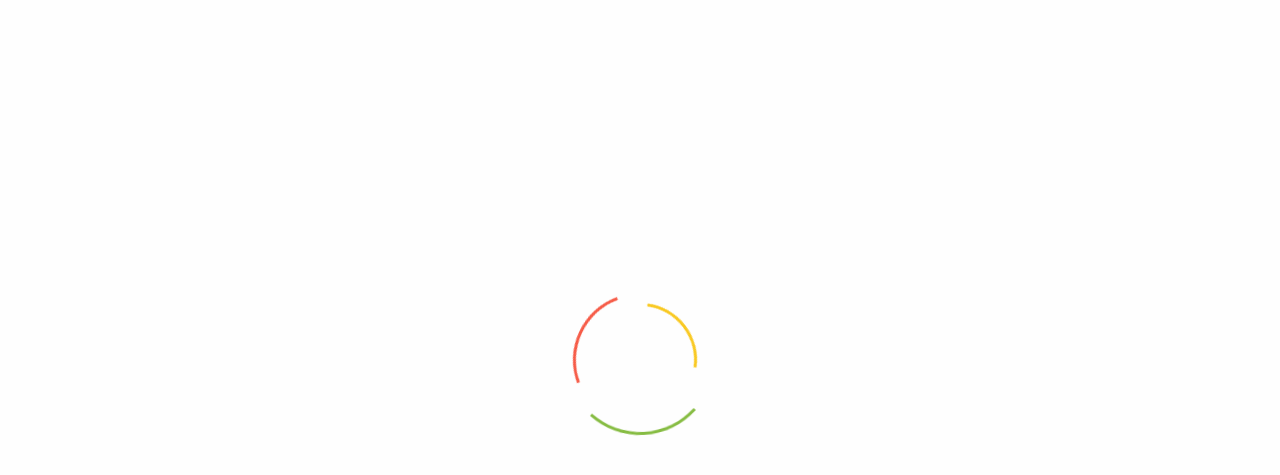

--- FILE ---
content_type: text/html; charset=UTF-8
request_url: https://veterinariagutierrez.com/product/castrados-de-salmon-800-gramos/
body_size: 40676
content:
<!DOCTYPE html>
<html lang="es" class="no-js">
<head>
	<meta charset="UTF-8" />
	<meta name="viewport" content="width=device-width, initial-scale=1" />
	<link rel="profile" href="//gmpg.org/xfn/11" />
	<title>CASTRADOS DE SALMON 800 GRAMOS &#8211; Veterinaria Dr. Gutiérrez</title>
<meta name='robots' content='max-image-preview:large' />
<link rel='dns-prefetch' href='//maxcdn.bootstrapcdn.com' />
<link rel='dns-prefetch' href='//fonts.googleapis.com' />
<link rel="alternate" type="application/rss+xml" title="Veterinaria Dr. Gutiérrez &raquo; Feed" href="https://veterinariagutierrez.com/feed/" />
<link rel="alternate" type="application/rss+xml" title="Veterinaria Dr. Gutiérrez &raquo; Feed de los comentarios" href="https://veterinariagutierrez.com/comments/feed/" />
<link rel="alternate" type="application/rss+xml" title="Veterinaria Dr. Gutiérrez &raquo; Comentario CASTRADOS DE SALMON 800 GRAMOS del feed" href="https://veterinariagutierrez.com/product/castrados-de-salmon-800-gramos/feed/" />
<script type="text/javascript">
/* <![CDATA[ */
window._wpemojiSettings = {"baseUrl":"https:\/\/s.w.org\/images\/core\/emoji\/15.0.3\/72x72\/","ext":".png","svgUrl":"https:\/\/s.w.org\/images\/core\/emoji\/15.0.3\/svg\/","svgExt":".svg","source":{"concatemoji":"https:\/\/veterinariagutierrez.com\/wp-includes\/js\/wp-emoji-release.min.js?ver=6.5.7"}};
/*! This file is auto-generated */
!function(i,n){var o,s,e;function c(e){try{var t={supportTests:e,timestamp:(new Date).valueOf()};sessionStorage.setItem(o,JSON.stringify(t))}catch(e){}}function p(e,t,n){e.clearRect(0,0,e.canvas.width,e.canvas.height),e.fillText(t,0,0);var t=new Uint32Array(e.getImageData(0,0,e.canvas.width,e.canvas.height).data),r=(e.clearRect(0,0,e.canvas.width,e.canvas.height),e.fillText(n,0,0),new Uint32Array(e.getImageData(0,0,e.canvas.width,e.canvas.height).data));return t.every(function(e,t){return e===r[t]})}function u(e,t,n){switch(t){case"flag":return n(e,"\ud83c\udff3\ufe0f\u200d\u26a7\ufe0f","\ud83c\udff3\ufe0f\u200b\u26a7\ufe0f")?!1:!n(e,"\ud83c\uddfa\ud83c\uddf3","\ud83c\uddfa\u200b\ud83c\uddf3")&&!n(e,"\ud83c\udff4\udb40\udc67\udb40\udc62\udb40\udc65\udb40\udc6e\udb40\udc67\udb40\udc7f","\ud83c\udff4\u200b\udb40\udc67\u200b\udb40\udc62\u200b\udb40\udc65\u200b\udb40\udc6e\u200b\udb40\udc67\u200b\udb40\udc7f");case"emoji":return!n(e,"\ud83d\udc26\u200d\u2b1b","\ud83d\udc26\u200b\u2b1b")}return!1}function f(e,t,n){var r="undefined"!=typeof WorkerGlobalScope&&self instanceof WorkerGlobalScope?new OffscreenCanvas(300,150):i.createElement("canvas"),a=r.getContext("2d",{willReadFrequently:!0}),o=(a.textBaseline="top",a.font="600 32px Arial",{});return e.forEach(function(e){o[e]=t(a,e,n)}),o}function t(e){var t=i.createElement("script");t.src=e,t.defer=!0,i.head.appendChild(t)}"undefined"!=typeof Promise&&(o="wpEmojiSettingsSupports",s=["flag","emoji"],n.supports={everything:!0,everythingExceptFlag:!0},e=new Promise(function(e){i.addEventListener("DOMContentLoaded",e,{once:!0})}),new Promise(function(t){var n=function(){try{var e=JSON.parse(sessionStorage.getItem(o));if("object"==typeof e&&"number"==typeof e.timestamp&&(new Date).valueOf()<e.timestamp+604800&&"object"==typeof e.supportTests)return e.supportTests}catch(e){}return null}();if(!n){if("undefined"!=typeof Worker&&"undefined"!=typeof OffscreenCanvas&&"undefined"!=typeof URL&&URL.createObjectURL&&"undefined"!=typeof Blob)try{var e="postMessage("+f.toString()+"("+[JSON.stringify(s),u.toString(),p.toString()].join(",")+"));",r=new Blob([e],{type:"text/javascript"}),a=new Worker(URL.createObjectURL(r),{name:"wpTestEmojiSupports"});return void(a.onmessage=function(e){c(n=e.data),a.terminate(),t(n)})}catch(e){}c(n=f(s,u,p))}t(n)}).then(function(e){for(var t in e)n.supports[t]=e[t],n.supports.everything=n.supports.everything&&n.supports[t],"flag"!==t&&(n.supports.everythingExceptFlag=n.supports.everythingExceptFlag&&n.supports[t]);n.supports.everythingExceptFlag=n.supports.everythingExceptFlag&&!n.supports.flag,n.DOMReady=!1,n.readyCallback=function(){n.DOMReady=!0}}).then(function(){return e}).then(function(){var e;n.supports.everything||(n.readyCallback(),(e=n.source||{}).concatemoji?t(e.concatemoji):e.wpemoji&&e.twemoji&&(t(e.twemoji),t(e.wpemoji)))}))}((window,document),window._wpemojiSettings);
/* ]]> */
</script>
<link rel='stylesheet' id='ht_ctc_main_css-css' href='https://veterinariagutierrez.com/wp-content/plugins/click-to-chat-for-whatsapp/new/inc/assets/css/main.css?ver=4.28' type='text/css' media='all' />
<link rel='stylesheet' id='sbr_styles-css' href='https://veterinariagutierrez.com/wp-content/plugins/reviews-feed/assets/css/sbr-styles.min.css?ver=2.1.1' type='text/css' media='all' />
<link rel='stylesheet' id='easy-autocomplete-css' href='https://veterinariagutierrez.com/wp-content/plugins/woocommerce-products-filter/js/easy-autocomplete/easy-autocomplete.min.css?ver=3.3.5.3' type='text/css' media='all' />
<link rel='stylesheet' id='easy-autocomplete-theme-css' href='https://veterinariagutierrez.com/wp-content/plugins/woocommerce-products-filter/js/easy-autocomplete/easy-autocomplete.themes.min.css?ver=3.3.5.3' type='text/css' media='all' />
<link rel='stylesheet' id='sbi_styles-css' href='https://veterinariagutierrez.com/wp-content/plugins/instagram-feed/css/sbi-styles.min.css?ver=6.9.1' type='text/css' media='all' />
<link rel='stylesheet' id='sby_styles-css' href='https://veterinariagutierrez.com/wp-content/plugins/feeds-for-youtube/css/sb-youtube-free.min.css?ver=2.4.0' type='text/css' media='all' />
<style id='wp-emoji-styles-inline-css' type='text/css'>

	img.wp-smiley, img.emoji {
		display: inline !important;
		border: none !important;
		box-shadow: none !important;
		height: 1em !important;
		width: 1em !important;
		margin: 0 0.07em !important;
		vertical-align: -0.1em !important;
		background: none !important;
		padding: 0 !important;
	}
</style>
<link rel='stylesheet' id='wp-block-library-css' href='https://veterinariagutierrez.com/wp-includes/css/dist/block-library/style.min.css?ver=6.5.7' type='text/css' media='all' />
<style id='classic-theme-styles-inline-css' type='text/css'>
/*! This file is auto-generated */
.wp-block-button__link{color:#fff;background-color:#32373c;border-radius:9999px;box-shadow:none;text-decoration:none;padding:calc(.667em + 2px) calc(1.333em + 2px);font-size:1.125em}.wp-block-file__button{background:#32373c;color:#fff;text-decoration:none}
</style>
<style id='global-styles-inline-css' type='text/css'>
body{--wp--preset--color--black: #000000;--wp--preset--color--cyan-bluish-gray: #abb8c3;--wp--preset--color--white: #ffffff;--wp--preset--color--pale-pink: #f78da7;--wp--preset--color--vivid-red: #cf2e2e;--wp--preset--color--luminous-vivid-orange: #ff6900;--wp--preset--color--luminous-vivid-amber: #fcb900;--wp--preset--color--light-green-cyan: #7bdcb5;--wp--preset--color--vivid-green-cyan: #00d084;--wp--preset--color--pale-cyan-blue: #8ed1fc;--wp--preset--color--vivid-cyan-blue: #0693e3;--wp--preset--color--vivid-purple: #9b51e0;--wp--preset--gradient--vivid-cyan-blue-to-vivid-purple: linear-gradient(135deg,rgba(6,147,227,1) 0%,rgb(155,81,224) 100%);--wp--preset--gradient--light-green-cyan-to-vivid-green-cyan: linear-gradient(135deg,rgb(122,220,180) 0%,rgb(0,208,130) 100%);--wp--preset--gradient--luminous-vivid-amber-to-luminous-vivid-orange: linear-gradient(135deg,rgba(252,185,0,1) 0%,rgba(255,105,0,1) 100%);--wp--preset--gradient--luminous-vivid-orange-to-vivid-red: linear-gradient(135deg,rgba(255,105,0,1) 0%,rgb(207,46,46) 100%);--wp--preset--gradient--very-light-gray-to-cyan-bluish-gray: linear-gradient(135deg,rgb(238,238,238) 0%,rgb(169,184,195) 100%);--wp--preset--gradient--cool-to-warm-spectrum: linear-gradient(135deg,rgb(74,234,220) 0%,rgb(151,120,209) 20%,rgb(207,42,186) 40%,rgb(238,44,130) 60%,rgb(251,105,98) 80%,rgb(254,248,76) 100%);--wp--preset--gradient--blush-light-purple: linear-gradient(135deg,rgb(255,206,236) 0%,rgb(152,150,240) 100%);--wp--preset--gradient--blush-bordeaux: linear-gradient(135deg,rgb(254,205,165) 0%,rgb(254,45,45) 50%,rgb(107,0,62) 100%);--wp--preset--gradient--luminous-dusk: linear-gradient(135deg,rgb(255,203,112) 0%,rgb(199,81,192) 50%,rgb(65,88,208) 100%);--wp--preset--gradient--pale-ocean: linear-gradient(135deg,rgb(255,245,203) 0%,rgb(182,227,212) 50%,rgb(51,167,181) 100%);--wp--preset--gradient--electric-grass: linear-gradient(135deg,rgb(202,248,128) 0%,rgb(113,206,126) 100%);--wp--preset--gradient--midnight: linear-gradient(135deg,rgb(2,3,129) 0%,rgb(40,116,252) 100%);--wp--preset--font-size--small: 13px;--wp--preset--font-size--medium: 20px;--wp--preset--font-size--large: 36px;--wp--preset--font-size--x-large: 42px;--wp--preset--font-family--inter: "Inter", sans-serif;--wp--preset--font-family--cardo: Cardo;--wp--preset--spacing--20: 0.44rem;--wp--preset--spacing--30: 0.67rem;--wp--preset--spacing--40: 1rem;--wp--preset--spacing--50: 1.5rem;--wp--preset--spacing--60: 2.25rem;--wp--preset--spacing--70: 3.38rem;--wp--preset--spacing--80: 5.06rem;--wp--preset--shadow--natural: 6px 6px 9px rgba(0, 0, 0, 0.2);--wp--preset--shadow--deep: 12px 12px 50px rgba(0, 0, 0, 0.4);--wp--preset--shadow--sharp: 6px 6px 0px rgba(0, 0, 0, 0.2);--wp--preset--shadow--outlined: 6px 6px 0px -3px rgba(255, 255, 255, 1), 6px 6px rgba(0, 0, 0, 1);--wp--preset--shadow--crisp: 6px 6px 0px rgba(0, 0, 0, 1);}:where(.is-layout-flex){gap: 0.5em;}:where(.is-layout-grid){gap: 0.5em;}body .is-layout-flex{display: flex;}body .is-layout-flex{flex-wrap: wrap;align-items: center;}body .is-layout-flex > *{margin: 0;}body .is-layout-grid{display: grid;}body .is-layout-grid > *{margin: 0;}:where(.wp-block-columns.is-layout-flex){gap: 2em;}:where(.wp-block-columns.is-layout-grid){gap: 2em;}:where(.wp-block-post-template.is-layout-flex){gap: 1.25em;}:where(.wp-block-post-template.is-layout-grid){gap: 1.25em;}.has-black-color{color: var(--wp--preset--color--black) !important;}.has-cyan-bluish-gray-color{color: var(--wp--preset--color--cyan-bluish-gray) !important;}.has-white-color{color: var(--wp--preset--color--white) !important;}.has-pale-pink-color{color: var(--wp--preset--color--pale-pink) !important;}.has-vivid-red-color{color: var(--wp--preset--color--vivid-red) !important;}.has-luminous-vivid-orange-color{color: var(--wp--preset--color--luminous-vivid-orange) !important;}.has-luminous-vivid-amber-color{color: var(--wp--preset--color--luminous-vivid-amber) !important;}.has-light-green-cyan-color{color: var(--wp--preset--color--light-green-cyan) !important;}.has-vivid-green-cyan-color{color: var(--wp--preset--color--vivid-green-cyan) !important;}.has-pale-cyan-blue-color{color: var(--wp--preset--color--pale-cyan-blue) !important;}.has-vivid-cyan-blue-color{color: var(--wp--preset--color--vivid-cyan-blue) !important;}.has-vivid-purple-color{color: var(--wp--preset--color--vivid-purple) !important;}.has-black-background-color{background-color: var(--wp--preset--color--black) !important;}.has-cyan-bluish-gray-background-color{background-color: var(--wp--preset--color--cyan-bluish-gray) !important;}.has-white-background-color{background-color: var(--wp--preset--color--white) !important;}.has-pale-pink-background-color{background-color: var(--wp--preset--color--pale-pink) !important;}.has-vivid-red-background-color{background-color: var(--wp--preset--color--vivid-red) !important;}.has-luminous-vivid-orange-background-color{background-color: var(--wp--preset--color--luminous-vivid-orange) !important;}.has-luminous-vivid-amber-background-color{background-color: var(--wp--preset--color--luminous-vivid-amber) !important;}.has-light-green-cyan-background-color{background-color: var(--wp--preset--color--light-green-cyan) !important;}.has-vivid-green-cyan-background-color{background-color: var(--wp--preset--color--vivid-green-cyan) !important;}.has-pale-cyan-blue-background-color{background-color: var(--wp--preset--color--pale-cyan-blue) !important;}.has-vivid-cyan-blue-background-color{background-color: var(--wp--preset--color--vivid-cyan-blue) !important;}.has-vivid-purple-background-color{background-color: var(--wp--preset--color--vivid-purple) !important;}.has-black-border-color{border-color: var(--wp--preset--color--black) !important;}.has-cyan-bluish-gray-border-color{border-color: var(--wp--preset--color--cyan-bluish-gray) !important;}.has-white-border-color{border-color: var(--wp--preset--color--white) !important;}.has-pale-pink-border-color{border-color: var(--wp--preset--color--pale-pink) !important;}.has-vivid-red-border-color{border-color: var(--wp--preset--color--vivid-red) !important;}.has-luminous-vivid-orange-border-color{border-color: var(--wp--preset--color--luminous-vivid-orange) !important;}.has-luminous-vivid-amber-border-color{border-color: var(--wp--preset--color--luminous-vivid-amber) !important;}.has-light-green-cyan-border-color{border-color: var(--wp--preset--color--light-green-cyan) !important;}.has-vivid-green-cyan-border-color{border-color: var(--wp--preset--color--vivid-green-cyan) !important;}.has-pale-cyan-blue-border-color{border-color: var(--wp--preset--color--pale-cyan-blue) !important;}.has-vivid-cyan-blue-border-color{border-color: var(--wp--preset--color--vivid-cyan-blue) !important;}.has-vivid-purple-border-color{border-color: var(--wp--preset--color--vivid-purple) !important;}.has-vivid-cyan-blue-to-vivid-purple-gradient-background{background: var(--wp--preset--gradient--vivid-cyan-blue-to-vivid-purple) !important;}.has-light-green-cyan-to-vivid-green-cyan-gradient-background{background: var(--wp--preset--gradient--light-green-cyan-to-vivid-green-cyan) !important;}.has-luminous-vivid-amber-to-luminous-vivid-orange-gradient-background{background: var(--wp--preset--gradient--luminous-vivid-amber-to-luminous-vivid-orange) !important;}.has-luminous-vivid-orange-to-vivid-red-gradient-background{background: var(--wp--preset--gradient--luminous-vivid-orange-to-vivid-red) !important;}.has-very-light-gray-to-cyan-bluish-gray-gradient-background{background: var(--wp--preset--gradient--very-light-gray-to-cyan-bluish-gray) !important;}.has-cool-to-warm-spectrum-gradient-background{background: var(--wp--preset--gradient--cool-to-warm-spectrum) !important;}.has-blush-light-purple-gradient-background{background: var(--wp--preset--gradient--blush-light-purple) !important;}.has-blush-bordeaux-gradient-background{background: var(--wp--preset--gradient--blush-bordeaux) !important;}.has-luminous-dusk-gradient-background{background: var(--wp--preset--gradient--luminous-dusk) !important;}.has-pale-ocean-gradient-background{background: var(--wp--preset--gradient--pale-ocean) !important;}.has-electric-grass-gradient-background{background: var(--wp--preset--gradient--electric-grass) !important;}.has-midnight-gradient-background{background: var(--wp--preset--gradient--midnight) !important;}.has-small-font-size{font-size: var(--wp--preset--font-size--small) !important;}.has-medium-font-size{font-size: var(--wp--preset--font-size--medium) !important;}.has-large-font-size{font-size: var(--wp--preset--font-size--large) !important;}.has-x-large-font-size{font-size: var(--wp--preset--font-size--x-large) !important;}
.wp-block-navigation a:where(:not(.wp-element-button)){color: inherit;}
:where(.wp-block-post-template.is-layout-flex){gap: 1.25em;}:where(.wp-block-post-template.is-layout-grid){gap: 1.25em;}
:where(.wp-block-columns.is-layout-flex){gap: 2em;}:where(.wp-block-columns.is-layout-grid){gap: 2em;}
.wp-block-pullquote{font-size: 1.5em;line-height: 1.6;}
</style>
<link rel='stylesheet' id='ctf_styles-css' href='https://veterinariagutierrez.com/wp-content/plugins/custom-twitter-feeds/css/ctf-styles.min.css?ver=2.3.1' type='text/css' media='all' />
<link rel='stylesheet' id='woof-css' href='https://veterinariagutierrez.com/wp-content/plugins/woocommerce-products-filter/css/front.css?ver=3.3.5.3' type='text/css' media='all' />
<style id='woof-inline-css' type='text/css'>

.woof_products_top_panel li span, .woof_products_top_panel2 li span{background: url(https://veterinariagutierrez.com/wp-content/plugins/woocommerce-products-filter/img/delete.png);background-size: 14px 14px;background-repeat: no-repeat;background-position: right;}
.woof_edit_view{
                    display: none;
                }

</style>
<link rel='stylesheet' id='chosen-drop-down-css' href='https://veterinariagutierrez.com/wp-content/plugins/woocommerce-products-filter/js/chosen/chosen.min.css?ver=3.3.5.3' type='text/css' media='all' />
<link rel='stylesheet' id='woof_by_author_html_items-css' href='https://veterinariagutierrez.com/wp-content/plugins/woocommerce-products-filter/ext/by_author/css/by_author.css?ver=3.3.5.3' type='text/css' media='all' />
<link rel='stylesheet' id='woof_by_backorder_html_items-css' href='https://veterinariagutierrez.com/wp-content/plugins/woocommerce-products-filter/ext/by_backorder/css/by_backorder.css?ver=3.3.5.3' type='text/css' media='all' />
<link rel='stylesheet' id='woof_by_featured_html_items-css' href='https://veterinariagutierrez.com/wp-content/plugins/woocommerce-products-filter/ext/by_featured/css/by_featured.css?ver=3.3.5.3' type='text/css' media='all' />
<link rel='stylesheet' id='woof_by_instock_html_items-css' href='https://veterinariagutierrez.com/wp-content/plugins/woocommerce-products-filter/ext/by_instock/css/by_instock.css?ver=3.3.5.3' type='text/css' media='all' />
<link rel='stylesheet' id='woof_by_onsales_html_items-css' href='https://veterinariagutierrez.com/wp-content/plugins/woocommerce-products-filter/ext/by_onsales/css/by_onsales.css?ver=3.3.5.3' type='text/css' media='all' />
<link rel='stylesheet' id='woof_by_sku_html_items-css' href='https://veterinariagutierrez.com/wp-content/plugins/woocommerce-products-filter/ext/by_sku/css/by_sku.css?ver=3.3.5.3' type='text/css' media='all' />
<link rel='stylesheet' id='woof_color_html_items-css' href='https://veterinariagutierrez.com/wp-content/plugins/woocommerce-products-filter/ext/color/css/html_types/color.css?ver=3.3.5.3' type='text/css' media='all' />
<link rel='stylesheet' id='woof_image_html_items-css' href='https://veterinariagutierrez.com/wp-content/plugins/woocommerce-products-filter/ext/image/css/html_types/image.css?ver=3.3.5.3' type='text/css' media='all' />
<link rel='stylesheet' id='woof_label_html_items-css' href='https://veterinariagutierrez.com/wp-content/plugins/woocommerce-products-filter/ext/label/css/html_types/label.css?ver=3.3.5.3' type='text/css' media='all' />
<link rel='stylesheet' id='woof_select_hierarchy_html_items-css' href='https://veterinariagutierrez.com/wp-content/plugins/woocommerce-products-filter/ext/select_hierarchy/css/html_types/select_hierarchy.css?ver=3.3.5.3' type='text/css' media='all' />
<link rel='stylesheet' id='woof_select_radio_check_html_items-css' href='https://veterinariagutierrez.com/wp-content/plugins/woocommerce-products-filter/ext/select_radio_check/css/html_types/select_radio_check.css?ver=3.3.5.3' type='text/css' media='all' />
<link rel='stylesheet' id='woof_slider_html_items-css' href='https://veterinariagutierrez.com/wp-content/plugins/woocommerce-products-filter/ext/slider/css/html_types/slider.css?ver=3.3.5.3' type='text/css' media='all' />
<link rel='stylesheet' id='woof_sd_html_items_checkbox-css' href='https://veterinariagutierrez.com/wp-content/plugins/woocommerce-products-filter/ext/smart_designer/css/elements/checkbox.css?ver=3.3.5.3' type='text/css' media='all' />
<link rel='stylesheet' id='woof_sd_html_items_radio-css' href='https://veterinariagutierrez.com/wp-content/plugins/woocommerce-products-filter/ext/smart_designer/css/elements/radio.css?ver=3.3.5.3' type='text/css' media='all' />
<link rel='stylesheet' id='woof_sd_html_items_switcher-css' href='https://veterinariagutierrez.com/wp-content/plugins/woocommerce-products-filter/ext/smart_designer/css/elements/switcher.css?ver=3.3.5.3' type='text/css' media='all' />
<link rel='stylesheet' id='woof_sd_html_items_color-css' href='https://veterinariagutierrez.com/wp-content/plugins/woocommerce-products-filter/ext/smart_designer/css/elements/color.css?ver=3.3.5.3' type='text/css' media='all' />
<link rel='stylesheet' id='woof_sd_html_items_tooltip-css' href='https://veterinariagutierrez.com/wp-content/plugins/woocommerce-products-filter/ext/smart_designer/css/tooltip.css?ver=3.3.5.3' type='text/css' media='all' />
<link rel='stylesheet' id='woof_sd_html_items_front-css' href='https://veterinariagutierrez.com/wp-content/plugins/woocommerce-products-filter/ext/smart_designer/css/front.css?ver=3.3.5.3' type='text/css' media='all' />
<link rel='stylesheet' id='woof-switcher23-css' href='https://veterinariagutierrez.com/wp-content/plugins/woocommerce-products-filter/css/switcher.css?ver=3.3.5.3' type='text/css' media='all' />
<link rel='stylesheet' id='photoswipe-css' href='https://veterinariagutierrez.com/wp-content/plugins/woocommerce/assets/css/photoswipe/photoswipe.min.css?ver=9.2.4' type='text/css' media='all' />
<link rel='stylesheet' id='photoswipe-default-skin-css' href='https://veterinariagutierrez.com/wp-content/plugins/woocommerce/assets/css/photoswipe/default-skin/default-skin.min.css?ver=9.2.4' type='text/css' media='all' />
<link rel='stylesheet' id='woocommerce-layout-css' href='https://veterinariagutierrez.com/wp-content/plugins/woocommerce/assets/css/woocommerce-layout.css?ver=9.2.4' type='text/css' media='all' />
<link rel='stylesheet' id='woocommerce-smallscreen-css' href='https://veterinariagutierrez.com/wp-content/plugins/woocommerce/assets/css/woocommerce-smallscreen.css?ver=9.2.4' type='text/css' media='only screen and (max-width: 768px)' />
<link rel='stylesheet' id='woocommerce-general-css' href='https://veterinariagutierrez.com/wp-content/plugins/woocommerce/assets/css/woocommerce.css?ver=9.2.4' type='text/css' media='all' />
<style id='woocommerce-inline-inline-css' type='text/css'>
.woocommerce form .form-row .required { visibility: visible; }
</style>
<link rel='stylesheet' id='cff-css' href='https://veterinariagutierrez.com/wp-content/plugins/custom-facebook-feed/assets/css/cff-style.min.css?ver=4.3.2' type='text/css' media='all' />
<link rel='stylesheet' id='sb-font-awesome-css' href='https://maxcdn.bootstrapcdn.com/font-awesome/4.7.0/css/font-awesome.min.css?ver=6.5.7' type='text/css' media='all' />
<link rel='stylesheet' id='woocommerce-photo-reviews-style-css' href='https://veterinariagutierrez.com/wp-content/plugins/woo-photo-reviews/css/style.min.css?ver=1.2.21' type='text/css' media='all' />
<style id='woocommerce-photo-reviews-style-inline-css' type='text/css'>
.wcpr-filter-container{border:1px solid #e5e5e5;}.wcpr-filter-button{border:1px solid #e5e5e5;}.rate-percent{background-color:#96588a;}.star-rating:before,.star-rating span:before,.stars a:hover:after, .stars a.active:after{color:#ffb600 !important;}
</style>
<link rel='stylesheet' id='wcpr-masonry-style-css' href='https://veterinariagutierrez.com/wp-content/plugins/woo-photo-reviews/css/masonry.min.css?ver=1.2.21' type='text/css' media='all' />
<link rel='stylesheet' id='wcpr-swipebox-css-css' href='https://veterinariagutierrez.com/wp-content/plugins/woo-photo-reviews/css/swipebox.min.css?ver=1.2.21' type='text/css' media='all' />
<link rel='stylesheet' id='woo-variation-swatches-css' href='https://veterinariagutierrez.com/wp-content/plugins/woo-variation-swatches/assets/css/frontend.min.css?ver=1757769152' type='text/css' media='all' />
<style id='woo-variation-swatches-inline-css' type='text/css'>
:root {
--wvs-tick:url("data:image/svg+xml;utf8,%3Csvg filter='drop-shadow(0px 0px 2px rgb(0 0 0 / .8))' xmlns='http://www.w3.org/2000/svg'  viewBox='0 0 30 30'%3E%3Cpath fill='none' stroke='%23ffffff' stroke-linecap='round' stroke-linejoin='round' stroke-width='4' d='M4 16L11 23 27 7'/%3E%3C/svg%3E");

--wvs-cross:url("data:image/svg+xml;utf8,%3Csvg filter='drop-shadow(0px 0px 5px rgb(255 255 255 / .6))' xmlns='http://www.w3.org/2000/svg' width='72px' height='72px' viewBox='0 0 24 24'%3E%3Cpath fill='none' stroke='%23ff0000' stroke-linecap='round' stroke-width='0.6' d='M5 5L19 19M19 5L5 19'/%3E%3C/svg%3E");
--wvs-single-product-item-width:30px;
--wvs-single-product-item-height:30px;
--wvs-single-product-item-font-size:16px}
</style>
<link rel='stylesheet' id='ywctm-frontend-css' href='https://veterinariagutierrez.com/wp-content/plugins/yith-woocommerce-catalog-mode/assets/css/frontend.min.css?ver=2.38.0' type='text/css' media='all' />
<style id='ywctm-frontend-inline-css' type='text/css'>
form.cart button.single_add_to_cart_button, .ppc-button-wrapper, .wc-ppcp-paylater-msg__container, form.cart .quantity, table.variations, form.variations_form, .single_variation_wrap .variations_button{display: none !important}
</style>
<link rel='stylesheet' id='urna-theme-fonts-css' href='https://fonts.googleapis.com/css?family=Poppins%3A400%2C500%2C600%2C700%7CFredoka%20One%3A400&#038;subset=latin%2Clatin-ext&#038;display=swap' type='text/css' media='all' />
<link rel='stylesheet' id='bootstrap-css' href='https://veterinariagutierrez.com/wp-content/themes/urna/css/bootstrap.css?ver=3.3.7' type='text/css' media='all' />
<link rel='stylesheet' id='elementor-frontend-css' href='https://veterinariagutierrez.com/wp-content/plugins/elementor/assets/css/frontend-lite.min.css?ver=3.21.5' type='text/css' media='all' />
<link rel='stylesheet' id='urna-template-css' href='https://veterinariagutierrez.com/wp-content/themes/urna/css/template.css?ver=1.0' type='text/css' media='all' />
<link rel='stylesheet' id='urna-skin-css' href='https://veterinariagutierrez.com/wp-content/themes/urna/css/skins/pet/type.css?ver=1.0' type='text/css' media='all' />
<link rel='stylesheet' id='swiper-css' href='https://veterinariagutierrez.com/wp-content/plugins/elementor/assets/lib/swiper/v8/css/swiper.min.css?ver=8.4.5' type='text/css' media='all' />
<link rel='stylesheet' id='elementor-post-7-css' href='https://veterinariagutierrez.com/wp-content/uploads/elementor/css/post-7.css?ver=1715381522' type='text/css' media='all' />
<link rel='stylesheet' id='cffstyles-css' href='https://veterinariagutierrez.com/wp-content/plugins/custom-facebook-feed/assets/css/cff-style.min.css?ver=4.3.2' type='text/css' media='all' />
<link rel='stylesheet' id='sby-styles-css' href='https://veterinariagutierrez.com/wp-content/plugins/feeds-for-youtube/css/sb-youtube-free.min.css?ver=2.4.0' type='text/css' media='all' />
<link rel='stylesheet' id='elementor-pro-css' href='https://veterinariagutierrez.com/wp-content/plugins/pro-elements/assets/css/frontend-lite.min.css?ver=3.21.2' type='text/css' media='all' />
<link rel='stylesheet' id='font-awesome-5-all-css' href='https://veterinariagutierrez.com/wp-content/plugins/elementor/assets/lib/font-awesome/css/all.min.css?ver=3.21.5' type='text/css' media='all' />
<link rel='stylesheet' id='font-awesome-4-shim-css' href='https://veterinariagutierrez.com/wp-content/plugins/elementor/assets/lib/font-awesome/css/v4-shims.min.css?ver=3.21.5' type='text/css' media='all' />
<link rel='stylesheet' id='sbistyles-css' href='https://veterinariagutierrez.com/wp-content/plugins/instagram-feed/css/sbi-styles.min.css?ver=6.9.1' type='text/css' media='all' />
<link rel='stylesheet' id='elementor-post-7901-css' href='https://veterinariagutierrez.com/wp-content/uploads/elementor/css/post-7901.css?ver=1719754847' type='text/css' media='all' />
<link rel='stylesheet' id='urna-style-css' href='https://veterinariagutierrez.com/wp-content/themes/urna/style.css?ver=1.0' type='text/css' media='all' />
<style id='urna-style-inline-css' type='text/css'>
:root {--tb-theme-color: #dd8808;--tb-theme-color-hover: #d18107;--tb-theme-bg-buy-now: #ca0815;--tb-theme-bg-buy-now-hover: #b50712;}:root {--tb-text-primary-font: Poppins, sans-serif;--tb-text-second-font: Fredoka One, cursive;}.site-header .logo img {max-width: 250px;}.site-header .logo img {}@media (max-width: 1199px) {/* Limit logo image height for mobile according to mobile header height */.mobile-logo a img {max-width: 200px;}.mobile-logo a img {}}.woocommerce .product span.onsale > span,.image-mains span.onsale .saled,.image-mains span.onsale .featured {border-top-left-radius: 50%;-webkit-border-top-left-radius: 50%;-moz-border-top-left-radius: 50%;border-top-right-radius: 50%;-webkit-border-top-right-radius: 50%;-moz-border-top-right-radius: 50%;border-bottom-right-radius: 50%;-webkit-border-bottom-right-radius: 50%;-moz-border-bottom-right-radius: 50%;border-bottom-left-radius: 50%;-webkit-border-bottom-left-radius: 50%;-moz-border-bottom-left-radius: 50%;}/* Custom CSS */#menu-fixed {display: none !important;}
</style>
<link rel='stylesheet' id='font-awesome-css' href='https://veterinariagutierrez.com/wp-content/plugins/elementor/assets/lib/font-awesome/css/font-awesome.min.css?ver=4.7.0' type='text/css' media='all' />
<style id='font-awesome-inline-css' type='text/css'>
[data-font="FontAwesome"]:before {font-family: 'FontAwesome' !important;content: attr(data-icon) !important;speak: none !important;font-weight: normal !important;font-variant: normal !important;text-transform: none !important;line-height: 1 !important;font-style: normal !important;-webkit-font-smoothing: antialiased !important;-moz-osx-font-smoothing: grayscale !important;}
</style>
<link rel='stylesheet' id='font-tbay-css' href='https://veterinariagutierrez.com/wp-content/themes/urna/css/font-tbay-custom.css?ver=1.0.0' type='text/css' media='all' />
<link rel='stylesheet' id='simple-line-icons-css' href='https://veterinariagutierrez.com/wp-content/themes/urna/css/simple-line-icons.css?ver=2.4.0' type='text/css' media='all' />
<link rel='stylesheet' id='linearicons-css' href='https://veterinariagutierrez.com/wp-content/themes/urna/css/linearicons.css?ver=1.0.0' type='text/css' media='all' />
<link rel='stylesheet' id='material-design-iconic-font-css' href='https://veterinariagutierrez.com/wp-content/themes/urna/css/material-design-iconic-font.css?ver=1.0.0' type='text/css' media='all' />
<link rel='stylesheet' id='animate-css-css' href='https://veterinariagutierrez.com/wp-content/themes/urna/css/animate.css?ver=3.5.0' type='text/css' media='all' />
<link rel='stylesheet' id='magnific-popup-css' href='https://veterinariagutierrez.com/wp-content/themes/urna/css/magnific-popup.css?ver=3.5.0' type='text/css' media='all' />
<link rel='stylesheet' id='jquery-treeview-css' href='https://veterinariagutierrez.com/wp-content/themes/urna/css/jquery.treeview.css?ver=1.0.0' type='text/css' media='all' />
<link rel='stylesheet' id='urna-child-style-css' href='https://veterinariagutierrez.com/wp-content/themes/urna-child/style.css?ver=2.4.9' type='text/css' media='all' />
<link rel='stylesheet' id='google-fonts-1-css' href='https://fonts.googleapis.com/css?family=Roboto%3A100%2C100italic%2C200%2C200italic%2C300%2C300italic%2C400%2C400italic%2C500%2C500italic%2C600%2C600italic%2C700%2C700italic%2C800%2C800italic%2C900%2C900italic%7CRoboto+Slab%3A100%2C100italic%2C200%2C200italic%2C300%2C300italic%2C400%2C400italic%2C500%2C500italic%2C600%2C600italic%2C700%2C700italic%2C800%2C800italic%2C900%2C900italic&#038;display=swap&#038;ver=6.5.7' type='text/css' media='all' />
<link rel="preconnect" href="https://fonts.gstatic.com/" crossorigin><script type="text/javascript" src="https://veterinariagutierrez.com/wp-includes/js/jquery/jquery.min.js?ver=3.7.1" id="jquery-core-js"></script>
<script type="text/javascript" src="https://veterinariagutierrez.com/wp-includes/js/jquery/jquery-migrate.min.js?ver=3.4.1" id="jquery-migrate-js"></script>
<script type="text/javascript" src="https://veterinariagutierrez.com/wp-content/plugins/woocommerce-products-filter/js/easy-autocomplete/jquery.easy-autocomplete.min.js?ver=3.3.5.3" id="easy-autocomplete-js"></script>
<script type="text/javascript" src="https://veterinariagutierrez.com/wp-content/plugins/woocommerce/assets/js/jquery-blockui/jquery.blockUI.min.js?ver=2.7.0-wc.9.2.4" id="jquery-blockui-js" data-wp-strategy="defer"></script>
<script type="text/javascript" id="wc-add-to-cart-js-extra">
/* <![CDATA[ */
var wc_add_to_cart_params = {"ajax_url":"\/wp-admin\/admin-ajax.php","wc_ajax_url":"\/?wc-ajax=%%endpoint%%","i18n_view_cart":"Ver carrito","cart_url":"https:\/\/veterinariagutierrez.com\/carrito\/","is_cart":"","cart_redirect_after_add":"no"};
/* ]]> */
</script>
<script type="text/javascript" src="https://veterinariagutierrez.com/wp-content/plugins/woocommerce/assets/js/frontend/add-to-cart.min.js?ver=9.2.4" id="wc-add-to-cart-js" defer="defer" data-wp-strategy="defer"></script>
<script type="text/javascript" src="https://veterinariagutierrez.com/wp-content/plugins/woocommerce/assets/js/zoom/jquery.zoom.min.js?ver=1.7.21-wc.9.2.4" id="zoom-js" defer="defer" data-wp-strategy="defer"></script>
<script type="text/javascript" src="https://veterinariagutierrez.com/wp-content/plugins/woocommerce/assets/js/flexslider/jquery.flexslider.min.js?ver=2.7.2-wc.9.2.4" id="flexslider-js" defer="defer" data-wp-strategy="defer"></script>
<script type="text/javascript" src="https://veterinariagutierrez.com/wp-content/plugins/woocommerce/assets/js/photoswipe/photoswipe.min.js?ver=4.1.1-wc.9.2.4" id="photoswipe-js" defer="defer" data-wp-strategy="defer"></script>
<script type="text/javascript" src="https://veterinariagutierrez.com/wp-content/plugins/woocommerce/assets/js/photoswipe/photoswipe-ui-default.min.js?ver=4.1.1-wc.9.2.4" id="photoswipe-ui-default-js" defer="defer" data-wp-strategy="defer"></script>
<script type="text/javascript" id="wc-single-product-js-extra">
/* <![CDATA[ */
var wc_single_product_params = {"i18n_required_rating_text":"Por favor elige una puntuaci\u00f3n","review_rating_required":"yes","flexslider":{"rtl":false,"animation":"slide","smoothHeight":true,"directionNav":false,"controlNav":"thumbnails","slideshow":false,"animationSpeed":500,"animationLoop":false,"allowOneSlide":false},"zoom_enabled":"","zoom_options":[],"photoswipe_enabled":"1","photoswipe_options":{"shareEl":false,"closeOnScroll":false,"history":false,"hideAnimationDuration":0,"showAnimationDuration":0},"flexslider_enabled":"1"};
/* ]]> */
</script>
<script type="text/javascript" src="https://veterinariagutierrez.com/wp-content/plugins/woocommerce/assets/js/frontend/single-product.min.js?ver=9.2.4" id="wc-single-product-js" defer="defer" data-wp-strategy="defer"></script>
<script type="text/javascript" src="https://veterinariagutierrez.com/wp-content/plugins/woocommerce/assets/js/js-cookie/js.cookie.min.js?ver=2.1.4-wc.9.2.4" id="js-cookie-js" defer="defer" data-wp-strategy="defer"></script>
<script type="text/javascript" id="woocommerce-js-extra">
/* <![CDATA[ */
var woocommerce_params = {"ajax_url":"\/wp-admin\/admin-ajax.php","wc_ajax_url":"\/?wc-ajax=%%endpoint%%"};
/* ]]> */
</script>
<script type="text/javascript" src="https://veterinariagutierrez.com/wp-content/plugins/woocommerce/assets/js/frontend/woocommerce.min.js?ver=9.2.4" id="woocommerce-js" defer="defer" data-wp-strategy="defer"></script>
<script type="text/javascript" id="woocommerce-photo-reviews-script-js-extra">
/* <![CDATA[ */
var woocommerce_photo_reviews_params = {"ajaxurl":"https:\/\/veterinariagutierrez.com\/wp-admin\/admin-ajax.php","i18n_required_rating_text":"Please select a rating","i18n_required_comment_text":"Introduce tu comentario","i18n_required_name_text":"Por favor, escribe tu nombre","i18n_required_email_text":"Por favor, escribe tu direcci\u00f3n de correo electr\u00f3nico","warning_gdpr":"Por favor, acepta nuestras condiciones y pol\u00edticas.","upload_allow":["image\/jpg","image\/jpeg","image\/bmp","image\/png","image\/webp","image\/gif"],"ajax_upload_file":"","ajax_check_content_reviews":"","max_file_size":"2000","max_files":"2","enable_photo":"on","required_image":"off","warning_required_image":"\u00a1Por favor, sube al menos una imagen para tu valoraci\u00f3n!","warning_max_files":"Solo puedes subir un m\u00e1ximo de 2 archivos","warning_upload_allow":"'%file_name%' no es un formato de archivo permitido.","warning_max_file_size":"El tama\u00f1o de  '%file_name%' es mayor de 2000 kB.","comments_container_id":"comments","nonce":"21080e5d31","wc_ajax_url":"\/?wc-ajax=%%endpoint%%"};
/* ]]> */
</script>
<script type="text/javascript" src="https://veterinariagutierrez.com/wp-content/plugins/woo-photo-reviews/js/script.min.js?ver=1.2.21" id="woocommerce-photo-reviews-script-js"></script>
<script type="text/javascript" src="https://veterinariagutierrez.com/wp-content/plugins/woo-photo-reviews/js/jquery.swipebox.js?ver=1.2.21" id="wcpr-swipebox-js-js"></script>
<script type="text/javascript" src="https://veterinariagutierrez.com/wp-content/plugins/woo-photo-reviews/js/masonry.min.js?ver=1.2.21" id="wcpr-masonry-script-js"></script>
<script type="text/javascript" src="https://veterinariagutierrez.com/wp-content/plugins/elementor/assets/lib/font-awesome/js/v4-shims.min.js?ver=3.21.5" id="font-awesome-4-shim-js"></script>
<link rel="https://api.w.org/" href="https://veterinariagutierrez.com/wp-json/" /><link rel="alternate" type="application/json" href="https://veterinariagutierrez.com/wp-json/wp/v2/product/9497" /><link rel="EditURI" type="application/rsd+xml" title="RSD" href="https://veterinariagutierrez.com/xmlrpc.php?rsd" />
<meta name="generator" content="WordPress 6.5.7" />
<meta name="generator" content="WooCommerce 9.2.4" />
<link rel="canonical" href="https://veterinariagutierrez.com/product/castrados-de-salmon-800-gramos/" />
<link rel='shortlink' href='https://veterinariagutierrez.com/?p=9497' />
<link rel="alternate" type="application/json+oembed" href="https://veterinariagutierrez.com/wp-json/oembed/1.0/embed?url=https%3A%2F%2Fveterinariagutierrez.com%2Fproduct%2Fcastrados-de-salmon-800-gramos%2F" />
<link rel="alternate" type="text/xml+oembed" href="https://veterinariagutierrez.com/wp-json/oembed/1.0/embed?url=https%3A%2F%2Fveterinariagutierrez.com%2Fproduct%2Fcastrados-de-salmon-800-gramos%2F&#038;format=xml" />
<meta name="generator" content="Redux 4.5.7" /><!-- start Simple Custom CSS and JS -->
<style type="text/css">
/* Añade aquí tu código CSS.

Por ejemplo:
.ejemplo {
    color: red;
}

Para mejorar tu conocimiento sobre CSS, echa un vistazo a https://www.w3schools.com/css/css_syntax.asp

Fin del comentario */ 

/* Estilo para pantallas de menos de 480px de ancho (móviles pequeños) */
@media only screen and (max-width: 480px) {
    .topbar-device-mobile {
        background-color: #E4810F !important; /* Color naranja */
    }
}

/* Estilo para pantallas entre 481px y 768px de ancho (tabletas y móviles grandes) */
@media only screen and (min-width: 481px) and (max-width: 768px) {
    .topbar-device-mobile {
        background-color: #E4810F !important; /* Color naranja */
    }
}

/* Estilo para pantallas entre 769px y 1024px de ancho (tabletas en orientación horizontal) */
@media only screen and (min-width: 769px) and (max-width: 1024px) {
    .topbar-device-mobile {
        background-color: #E4810F !important; /* Color naranja */
    }
}

/* Estilo para pantallas mayores a 1024px de ancho (escritorios y laptops) */
@media only screen and (min-width: 1025px) {
    .topbar-device-mobile {
        background-color: #E4810F !important; /* Color negro */
    }
}</style>
<!-- end Simple Custom CSS and JS -->
<!-- start Simple Custom CSS and JS -->
<style type="text/css">
/* Añade aquí tu código CSS.

Por ejemplo:
.ejemplo {
    color: red;
}

Para mejorar tu conocimiento sobre CSS, echa un vistazo a https://www.w3schools.com/css/css_syntax.asp

Fin del comentario */ 
@media (max-width: 768px) {
    .cart-icon {
        display: none !important;
    }
}
</style>
<!-- end Simple Custom CSS and JS -->
	<noscript><style>.woocommerce-product-gallery{ opacity: 1 !important; }</style></noscript>
	<meta name="generator" content="Elementor 3.21.5; features: e_optimized_assets_loading, e_optimized_css_loading, e_font_icon_svg, additional_custom_breakpoints, e_lazyload; settings: css_print_method-external, google_font-enabled, font_display-swap">
			<style>
				.e-con.e-parent:nth-of-type(n+4):not(.e-lazyloaded):not(.e-no-lazyload),
				.e-con.e-parent:nth-of-type(n+4):not(.e-lazyloaded):not(.e-no-lazyload) * {
					background-image: none !important;
				}
				@media screen and (max-height: 1024px) {
					.e-con.e-parent:nth-of-type(n+3):not(.e-lazyloaded):not(.e-no-lazyload),
					.e-con.e-parent:nth-of-type(n+3):not(.e-lazyloaded):not(.e-no-lazyload) * {
						background-image: none !important;
					}
				}
				@media screen and (max-height: 640px) {
					.e-con.e-parent:nth-of-type(n+2):not(.e-lazyloaded):not(.e-no-lazyload),
					.e-con.e-parent:nth-of-type(n+2):not(.e-lazyloaded):not(.e-no-lazyload) * {
						background-image: none !important;
					}
				}
			</style>
			<meta name="generator" content="Powered by Slider Revolution 6.7.4 - responsive, Mobile-Friendly Slider Plugin for WordPress with comfortable drag and drop interface." />
<style id='wp-fonts-local' type='text/css'>
@font-face{font-family:Inter;font-style:normal;font-weight:300 900;font-display:fallback;src:url('https://veterinariagutierrez.com/wp-content/plugins/woocommerce/assets/fonts/Inter-VariableFont_slnt,wght.woff2') format('woff2');font-stretch:normal;}
@font-face{font-family:Cardo;font-style:normal;font-weight:400;font-display:fallback;src:url('https://veterinariagutierrez.com/wp-content/plugins/woocommerce/assets/fonts/cardo_normal_400.woff2') format('woff2');}
</style>
<link rel="icon" href="https://veterinariagutierrez.com/wp-content/uploads/2024/05/cropped-logo_vet-32x32.jpg" sizes="32x32" />
<link rel="icon" href="https://veterinariagutierrez.com/wp-content/uploads/2024/05/cropped-logo_vet-192x192.jpg" sizes="192x192" />
<link rel="apple-touch-icon" href="https://veterinariagutierrez.com/wp-content/uploads/2024/05/cropped-logo_vet-180x180.jpg" />
<meta name="msapplication-TileImage" content="https://veterinariagutierrez.com/wp-content/uploads/2024/05/cropped-logo_vet-270x270.jpg" />
<script>function setREVStartSize(e){
			//window.requestAnimationFrame(function() {
				window.RSIW = window.RSIW===undefined ? window.innerWidth : window.RSIW;
				window.RSIH = window.RSIH===undefined ? window.innerHeight : window.RSIH;
				try {
					var pw = document.getElementById(e.c).parentNode.offsetWidth,
						newh;
					pw = pw===0 || isNaN(pw) || (e.l=="fullwidth" || e.layout=="fullwidth") ? window.RSIW : pw;
					e.tabw = e.tabw===undefined ? 0 : parseInt(e.tabw);
					e.thumbw = e.thumbw===undefined ? 0 : parseInt(e.thumbw);
					e.tabh = e.tabh===undefined ? 0 : parseInt(e.tabh);
					e.thumbh = e.thumbh===undefined ? 0 : parseInt(e.thumbh);
					e.tabhide = e.tabhide===undefined ? 0 : parseInt(e.tabhide);
					e.thumbhide = e.thumbhide===undefined ? 0 : parseInt(e.thumbhide);
					e.mh = e.mh===undefined || e.mh=="" || e.mh==="auto" ? 0 : parseInt(e.mh,0);
					if(e.layout==="fullscreen" || e.l==="fullscreen")
						newh = Math.max(e.mh,window.RSIH);
					else{
						e.gw = Array.isArray(e.gw) ? e.gw : [e.gw];
						for (var i in e.rl) if (e.gw[i]===undefined || e.gw[i]===0) e.gw[i] = e.gw[i-1];
						e.gh = e.el===undefined || e.el==="" || (Array.isArray(e.el) && e.el.length==0)? e.gh : e.el;
						e.gh = Array.isArray(e.gh) ? e.gh : [e.gh];
						for (var i in e.rl) if (e.gh[i]===undefined || e.gh[i]===0) e.gh[i] = e.gh[i-1];
											
						var nl = new Array(e.rl.length),
							ix = 0,
							sl;
						e.tabw = e.tabhide>=pw ? 0 : e.tabw;
						e.thumbw = e.thumbhide>=pw ? 0 : e.thumbw;
						e.tabh = e.tabhide>=pw ? 0 : e.tabh;
						e.thumbh = e.thumbhide>=pw ? 0 : e.thumbh;
						for (var i in e.rl) nl[i] = e.rl[i]<window.RSIW ? 0 : e.rl[i];
						sl = nl[0];
						for (var i in nl) if (sl>nl[i] && nl[i]>0) { sl = nl[i]; ix=i;}
						var m = pw>(e.gw[ix]+e.tabw+e.thumbw) ? 1 : (pw-(e.tabw+e.thumbw)) / (e.gw[ix]);
						newh =  (e.gh[ix] * m) + (e.tabh + e.thumbh);
					}
					var el = document.getElementById(e.c);
					if (el!==null && el) el.style.height = newh+"px";
					el = document.getElementById(e.c+"_wrapper");
					if (el!==null && el) {
						el.style.height = newh+"px";
						el.style.display = "block";
					}
				} catch(e){
					console.log("Failure at Presize of Slider:" + e)
				}
			//});
		  };</script>
<style id="urna_tbay_theme_options-dynamic-css" title="dynamic-css" class="redux-options-output">#tbay-header .header-main,.header-mainmenu{background:#dd8808;}</style></head>
<body class="product-template-default single single-product postid-9497 theme-urna woocommerce woocommerce-page woocommerce-no-js eio-default woo-variation-swatches wvs-behavior-blur wvs-theme-urna-child wvs-show-label wvs-tooltip tbay-body-loader skin-pet layout-product-v3 tbay-variation-free ajax_cart_ tbay-body-mobile-product-one  tbay-hide-variation-selector product-oos elementor-default elementor-kit-7 header-mobile-v1">
	                <div class="tbay-page-loader">
					  	<div id="loader"></div>
					  	<div class="loader-section section-left"></div>
					  	<div class="loader-section section-right"></div>
					</div>
	    			<div id="wrapper-container" class="wrapper-container">

	  
<div id="tbay-mobile-smartmenu" data-themes="theme-light" data-enablesocial="1" data-socialjsons="[{'icon':'icon-social-facebook icons','url':'https:\/\/www.facebook.com\/veterinaria.dr.gutierrez'},{'icon':'icon-social-instagram icons','url':'https:\/\/www.instagram.com\/veterinariadr.gutierrez\/'}]" data-enableeffects="" data-counters="0" data-title="Citas" data-enablesearch="1" class="tbay-mmenu hidden-lg hidden-md"> 

            <div id="mm-searchfield" class="mm-searchfield__input">

            
                        <div class="mmenu-account">
                <div id="mobile-menu-third-mmenu" class="menu-main-menu-container"><ul id="main-mobile-third-mmenu-wrapper" class="menu" data-id="main-menu"><li id="menu-item-7899" class="menu-item menu-item-type-post_type menu-item-object-page menu-item-home"><a class="elementor-item" href="https://veterinariagutierrez.com/">Inicio</a></li>
<li id="menu-item-7950" class="menu-item menu-item-type-post_type menu-item-object-page"><a class="elementor-item" href="https://veterinariagutierrez.com/quienes-somos/">¿Quiénes somos?</a></li>
<li id="menu-item-7949" class="menu-item menu-item-type-post_type menu-item-object-page"><a class="elementor-item" href="https://veterinariagutierrez.com/servicios/">Servicios</a></li>
<li id="menu-item-8284" class="menu-item menu-item-type-post_type menu-item-object-page current_page_parent"><a class="elementor-item" href="https://veterinariagutierrez.com/productos/">Productos</a></li>
<li id="menu-item-7947" class="menu-item menu-item-type-post_type menu-item-object-page"><a class="elementor-item" href="https://veterinariagutierrez.com/nuestro-equipo/">Nuestro Equipo</a></li>
<li id="menu-item-7948" class="menu-item menu-item-type-post_type menu-item-object-page"><a class="elementor-item" href="https://veterinariagutierrez.com/contacto/">Contacto</a></li>
</ul></div>            </div>
            
        </div>

    
    <div class="tbay-offcanvas-body">

        <nav id="tbay-mobile-menu-navbar" class="menu navbar navbar-offcanvas navbar-static">
        <div id="main-mobile-menu-mmenu" class="menu-reserva-container"><ul id="main-mobile-menu-mmenu-wrapper" class="menu" data-id="reserva"><li id="menu-item-8696" class="menu-item menu-item-type-custom menu-item-object-custom"><a class="elementor-item" href="https://citas.veterinariagutierrez.com/">Reservar Cita</a></li>
</ul></div>        </nav>


    </div>
</div><div class="topbar-device-mobile hidden-lg clearfix ">

	<div class="active-mobile"><a href="#tbay-mobile-menu-navbar" class="btn btn-sm"><i class="linear-icon-menu"></i></a><a href="#page" class="btn btn-sm"><i class="linear-icon-cross"></i></a></div><div class="mobile-logo"><a href="https://veterinariagutierrez.com/"><img fetchpriority="high" class="logo-mobile-img" src="https://veterinariagutierrez.com/wp-content/uploads/2024/05/logo_vet-1.png" width="800" height="333" alt="Veterinaria Dr. Gutiérrez"></a></div>		<div class="top-right-mobile">
					        <div class="top-cart">
        	<div class="tbay-dropdown-cart sidebar-right">
	<div class="dropdown-content">
		<div class="widget-header-cart">
			<h3 class="widget-title heading-title">Shopping cart</h3>
			<a href="javascript:;" class="offcanvas-close"><i class="linear-icon-cross"></i></a>
		</div>
		<div class="widget_shopping_cart_content">
	    
<div class="mini_cart_content">
	<div class="mini_cart_inner">
		<div class="mcart-border">
							<ul class="cart_empty ">
					<li><span>Empty cart.</span></li>
					<li class="total"><a class="button wc-continue" href="https://veterinariagutierrez.com/productos/">Continue Shopping<i class="linear-icon-arrow-right"></i></a></li>
				</ul>
			
						<div class="clearfix"></div>
		</div>
	</div>
</div>
		</div>
	</div>
</div>            <div class="tbay-topcart">
				<div id="cart-BSpip" class="cart-dropdown dropdown">
					<a class="dropdown-toggle mini-cart v2" data-offcanvas="offcanvas-right" data-toggle="dropdown" aria-expanded="true" role="button" aria-haspopup="true" data-delay="0"  href="javascript:void(0);">
						<span class="cart-icon">
													<i class="linear-icon-bag2"></i>
						
													<span class="mini-cart-items">
							   0							</span>
						</span>
					</a>            
				</div>
			</div> 
		</div>
		
				</div>
	</div>
<div id="custom-login-wrapper" class="modal fade" role="dialog">

    <div class="modal-dialog">

        <!-- Modal content-->
        <div class="modal-content">
            <button type="button" class="btn-close" data-dismiss="modal"><i class="linear-icon-cross"></i></button>
            <div class="modal-body">
                <div class="woocommerce"><div class="woocommerce-notices-wrapper"></div>
<div class="u-columns row" id="customer_login">
	<div class="hidden-xs hidden-sm col-md-3"></div>
	<div class="col-sm-12 col-md-6">
		<ul class="nav nav-tabs" role="tablist">
		    <li role="presentation" class="active"><a href="#login" aria-controls="login" role="tab" data-toggle="tab">Login</a></li>

		    			    <li role="presentation"><a href="#register" aria-controls="register" role="tab" data-toggle="tab">Register</a></li>
				  	</ul>
			<div class="tab-content">
		    	<div role="tabpanel" class="tab-pane active" id="login">

				<form id="login" class="woocommerce-form woocommerce-form-login login" method="post">

					
					<span class="sub-title">Enter your username and password to login.</span>

					<p class="woocommerce-form-row woocommerce-form-row--wide form-row form-row-wide">
						<input type="text" class="woocommerce-Input woocommerce-Input--text input-text" name="username" id="username" placeholder="Username or email" autocomplete="username" value="" />					</p>
					<p class="woocommerce-form-row woocommerce-form-row--wide form-row form-row-wide">
						<input class="woocommerce-Input woocommerce-Input--text input-text" type="password" name="password" id="password" placeholder="Password" autocomplete="current-password" />
					</p>
										
					<p class="form-row last">
						<input type="hidden" id="woocommerce-login-nonce" name="woocommerce-login-nonce" value="48e0c479da" /><input type="hidden" name="_wp_http_referer" value="/product/castrados-de-salmon-800-gramos/" />						<label class="woocommerce-form__label woocommerce-form__label-for-checkbox inline">
							<input class="woocommerce-form__input woocommerce-form__input-checkbox" name="rememberme" type="checkbox" id="rememberme" value="forever" /> <span>Remember me</span>
						</label>
						<button type="submit" class="woocommerce-button button woocommerce-form-login__submit" name="login" value="Login">Login</button>
					</p>
					<p class="woocommerce-LostPassword lost_password">
						<a href="https://veterinariagutierrez.com/mi-cuenta/lost-password/">Lost password?</a>
					</p>
					
									</form>
			</div>

							<div role="tabpanel" class="tab-pane" id="register">

					<form id="register" method="post" class="woocommerce-form woocommerce-form-register register">

						<span class="sub-title">Enter your email and password to register.</span>
						
						
						
						<p class="woocommerce-form-row woocommerce-form-row--wide form-row form-row-wide">
							<input type="email" class="woocommerce-Input woocommerce-Input--text input-text" name="email" id="reg_email" placeholder="Email address" autocomplete="email" value="" />						</p>

								      
		      				<p>A link to set a new password will be sent to your email address.</p>
		      
		      			      
      					<wc-order-attribution-inputs></wc-order-attribution-inputs><div class="woocommerce-privacy-policy-text"><p>Your personal data will be used to support your experience throughout this website, to manage access to your account, and for other purposes described in our <a href="https://veterinariagutierrez.com/politica-privacidad/" class="woocommerce-privacy-policy-link" target="_blank">política de privacidad</a>.</p>
</div>
						<p class="woocommerce-form-row form-row last">
							<input type="hidden" id="woocommerce-register-nonce" name="woocommerce-register-nonce" value="00d0fafc72" /><input type="hidden" name="_wp_http_referer" value="/product/castrados-de-salmon-800-gramos/" />							<button type="submit" class="woocommerce-Button button" name="register" value="Register">Register</button>
						</p>
						
						
											</form>
				</div>
			
		</div>
	</div>
	<div class="hidden-xs hidden-sm col-md-3"></div>
</div>

</div>            </div>
        </div>
    </div>
</div>


		<header id="tbay-customize-header" class="tbay_header-template site-header hidden-md hidden-sm hidden-xs">
				<div data-elementor-type="wp-post" data-elementor-id="7901" class="elementor elementor-7901" data-elementor-post-type="tbay_header">
				<div class="elementor-element elementor-element-343939e e-flex e-con-boxed e-con e-parent" data-id="343939e" data-element_type="container" data-settings="{&quot;background_background&quot;:&quot;classic&quot;}">
					<div class="e-con-inner">
		<div class="elementor-element elementor-element-bdac1ba e-con-full e-flex e-con e-child" data-id="bdac1ba" data-element_type="container">
				<div class="elementor-element elementor-element-8979417 elementor-widget w-auto elementor-widget-tbay-site-logo" data-id="8979417" data-element_type="widget" data-widget_type="tbay-site-logo.default">
				<div class="elementor-widget-container">
			
<div class="tbay-element tbay-element-site-logo">

    <div class="header-logo">
        
             <a href="https://veterinariagutierrez.com">
                <img src="https://veterinariagutierrez.com/wp-content/uploads/2024/05/logo_vet-1.png" class="header-logo-img">
            </a>
 
            </div>

</div>		</div>
				</div>
				</div>
		<div class="elementor-element elementor-element-c4474c9 e-con-full e-flex e-con e-child" data-id="c4474c9" data-element_type="container">
				<div class="elementor-element elementor-element-0446186 elementor-align-left elementor-icon-list--layout-traditional elementor-list-item-link-full_width elementor-widget elementor-widget-icon-list" data-id="0446186" data-element_type="widget" data-widget_type="icon-list.default">
				<div class="elementor-widget-container">
			<link rel="stylesheet" href="https://veterinariagutierrez.com/wp-content/plugins/elementor/assets/css/widget-icon-list.min.css">		<ul class="elementor-icon-list-items">
							<li class="elementor-icon-list-item">
											<span class="elementor-icon-list-icon">
							<svg aria-hidden="true" class="e-font-icon-svg e-fas-hand-holding-medical" viewBox="0 0 576 512" xmlns="http://www.w3.org/2000/svg"><path d="M159.88,175.82h64v64a16,16,0,0,0,16,16h64a16,16,0,0,0,16-16v-64h64a16,16,0,0,0,16-16v-64a16,16,0,0,0-16-16h-64v-64a16,16,0,0,0-16-16h-64a16,16,0,0,0-16,16v64h-64a16,16,0,0,0-16,16v64A16,16,0,0,0,159.88,175.82ZM568.07,336.13a39.91,39.91,0,0,0-55.93-8.47L392.47,415.84H271.86a16,16,0,0,1,0-32H350.1c16,0,30.75-10.87,33.37-26.61a32.06,32.06,0,0,0-31.62-37.38h-160a117.7,117.7,0,0,0-74.12,26.25l-46.5,37.74H15.87a16.11,16.11,0,0,0-16,16v96a16.11,16.11,0,0,0,16,16h347a104.8,104.8,0,0,0,61.7-20.27L559.6,392A40,40,0,0,0,568.07,336.13Z"></path></svg>						</span>
										<span class="elementor-icon-list-text">Servicio de Emergencia<br>24 Horas</span>
									</li>
						</ul>
				</div>
				</div>
				</div>
		<div class="elementor-element elementor-element-aa2b99a e-con-full e-flex e-con e-child" data-id="aa2b99a" data-element_type="container">
				<div class="elementor-element elementor-element-f4463ac elementor-align-left elementor-icon-list--layout-traditional elementor-list-item-link-full_width elementor-widget elementor-widget-icon-list" data-id="f4463ac" data-element_type="widget" data-widget_type="icon-list.default">
				<div class="elementor-widget-container">
					<ul class="elementor-icon-list-items">
							<li class="elementor-icon-list-item">
											<span class="elementor-icon-list-icon">
							<svg aria-hidden="true" class="e-font-icon-svg e-fas-phone-volume" viewBox="0 0 384 512" xmlns="http://www.w3.org/2000/svg"><path d="M97.333 506.966c-129.874-129.874-129.681-340.252 0-469.933 5.698-5.698 14.527-6.632 21.263-2.422l64.817 40.513a17.187 17.187 0 0 1 6.849 20.958l-32.408 81.021a17.188 17.188 0 0 1-17.669 10.719l-55.81-5.58c-21.051 58.261-20.612 122.471 0 179.515l55.811-5.581a17.188 17.188 0 0 1 17.669 10.719l32.408 81.022a17.188 17.188 0 0 1-6.849 20.958l-64.817 40.513a17.19 17.19 0 0 1-21.264-2.422zM247.126 95.473c11.832 20.047 11.832 45.008 0 65.055-3.95 6.693-13.108 7.959-18.718 2.581l-5.975-5.726c-3.911-3.748-4.793-9.622-2.261-14.41a32.063 32.063 0 0 0 0-29.945c-2.533-4.788-1.65-10.662 2.261-14.41l5.975-5.726c5.61-5.378 14.768-4.112 18.718 2.581zm91.787-91.187c60.14 71.604 60.092 175.882 0 247.428-4.474 5.327-12.53 5.746-17.552.933l-5.798-5.557c-4.56-4.371-4.977-11.529-.93-16.379 49.687-59.538 49.646-145.933 0-205.422-4.047-4.85-3.631-12.008.93-16.379l5.798-5.557c5.022-4.813 13.078-4.394 17.552.933zm-45.972 44.941c36.05 46.322 36.108 111.149 0 157.546-4.39 5.641-12.697 6.251-17.856 1.304l-5.818-5.579c-4.4-4.219-4.998-11.095-1.285-15.931 26.536-34.564 26.534-82.572 0-117.134-3.713-4.836-3.115-11.711 1.285-15.931l5.818-5.579c5.159-4.947 13.466-4.337 17.856 1.304z"></path></svg>						</span>
										<span class="elementor-icon-list-text">+507 396-6896<br>  +507 396-6897</span>
									</li>
						</ul>
				</div>
				</div>
				</div>
		<div class="elementor-element elementor-element-cc54414 e-con-full e-flex e-con e-child" data-id="cc54414" data-element_type="container">
				<div class="elementor-element elementor-element-3b3d606 elementor-align-left elementor-icon-list--layout-traditional elementor-list-item-link-full_width elementor-widget elementor-widget-icon-list" data-id="3b3d606" data-element_type="widget" data-widget_type="icon-list.default">
				<div class="elementor-widget-container">
					<ul class="elementor-icon-list-items">
							<li class="elementor-icon-list-item">
											<span class="elementor-icon-list-icon">
							<svg aria-hidden="true" class="e-font-icon-svg e-fas-calendar-alt" viewBox="0 0 448 512" xmlns="http://www.w3.org/2000/svg"><path d="M0 464c0 26.5 21.5 48 48 48h352c26.5 0 48-21.5 48-48V192H0v272zm320-196c0-6.6 5.4-12 12-12h40c6.6 0 12 5.4 12 12v40c0 6.6-5.4 12-12 12h-40c-6.6 0-12-5.4-12-12v-40zm0 128c0-6.6 5.4-12 12-12h40c6.6 0 12 5.4 12 12v40c0 6.6-5.4 12-12 12h-40c-6.6 0-12-5.4-12-12v-40zM192 268c0-6.6 5.4-12 12-12h40c6.6 0 12 5.4 12 12v40c0 6.6-5.4 12-12 12h-40c-6.6 0-12-5.4-12-12v-40zm0 128c0-6.6 5.4-12 12-12h40c6.6 0 12 5.4 12 12v40c0 6.6-5.4 12-12 12h-40c-6.6 0-12-5.4-12-12v-40zM64 268c0-6.6 5.4-12 12-12h40c6.6 0 12 5.4 12 12v40c0 6.6-5.4 12-12 12H76c-6.6 0-12-5.4-12-12v-40zm0 128c0-6.6 5.4-12 12-12h40c6.6 0 12 5.4 12 12v40c0 6.6-5.4 12-12 12H76c-6.6 0-12-5.4-12-12v-40zM400 64h-48V16c0-8.8-7.2-16-16-16h-32c-8.8 0-16 7.2-16 16v48H160V16c0-8.8-7.2-16-16-16h-32c-8.8 0-16 7.2-16 16v48H48C21.5 64 0 85.5 0 112v48h448v-48c0-26.5-21.5-48-48-48z"></path></svg>						</span>
										<span class="elementor-icon-list-text">Lun - Vie de 8:00 am a 8:00 PM <br>Sábado de 8:00 AM a 6:00 PM<br>Domingo de 8:00 AM a 2:00 PM</span>
									</li>
						</ul>
				</div>
				</div>
				</div>
					</div>
				</div>
				<section class="elementor-section elementor-top-section elementor-element elementor-element-3bfd9846 elementor-section-boxed elementor-section-height-default elementor-section-height-default" data-id="3bfd9846" data-element_type="section" data-settings="{&quot;background_background&quot;:&quot;classic&quot;}">
						<div class="elementor-container elementor-column-gap-no">
					<div class="elementor-column elementor-col-33 elementor-top-column elementor-element elementor-element-f277a82" data-id="f277a82" data-element_type="column">
			<div class="elementor-widget-wrap elementor-element-populated">
						<div class="elementor-element elementor-element-befa55b elementor-nav-menu__align-center no-padding-first-item-yes elementor-widget elementor-widget-tbay-nav-menu" data-id="befa55b" data-element_type="widget" data-settings="{&quot;layout&quot;:&quot;horizontal&quot;}" data-widget_type="tbay-nav-menu.default">
				<div class="elementor-widget-container">
			<div class="tbay-element tbay-addon tbay-addon-nav-menu" data-wrapper="{&quot;layout&quot;:&quot;horizontal&quot;,&quot;type_menu&quot;:&quot;none&quot;,&quot;header_type&quot;:&quot;builder&quot;}">
		
	
					<nav class="tbay-elementor-menu-main elementor-nav-menu--layout-horizontal tbay-horizontal" data-id="main-menu">
			<ul id="menu-1-oUzNH" class="elementor-nav-menu menu nav navbar-nav megamenu flex-row" data-id="main-menu"><li class="menu-item menu-item-type-post_type menu-item-object-page menu-item-home menu-item-7899 level-0 aligned-"><a class="elementor-item" href="https://veterinariagutierrez.com/">Inicio</a></li>
<li class="menu-item menu-item-type-post_type menu-item-object-page menu-item-7950 level-0 aligned-"><a class="elementor-item" href="https://veterinariagutierrez.com/quienes-somos/">¿Quiénes somos?</a></li>
<li class="menu-item menu-item-type-post_type menu-item-object-page menu-item-7949 level-0 aligned-"><a class="elementor-item" href="https://veterinariagutierrez.com/servicios/">Servicios</a></li>
<li class="menu-item menu-item-type-post_type menu-item-object-page current_page_parent menu-item-8284 level-0 aligned-"><a class="elementor-item" href="https://veterinariagutierrez.com/productos/">Productos</a></li>
<li class="menu-item menu-item-type-post_type menu-item-object-page menu-item-7947 level-0 aligned-left"><a class="elementor-item" href="https://veterinariagutierrez.com/nuestro-equipo/">Nuestro Equipo</a></li>
<li class="menu-item menu-item-type-post_type menu-item-object-page menu-item-7948 level-0 aligned-left"><a class="elementor-item" href="https://veterinariagutierrez.com/contacto/">Contacto</a></li>
</ul>		</nav>
	
</div>		</div>
				</div>
					</div>
		</div>
				<div class="elementor-column elementor-col-33 elementor-top-column elementor-element elementor-element-45d9f7dc" data-id="45d9f7dc" data-element_type="column">
			<div class="elementor-widget-wrap elementor-element-populated">
						<div class="elementor-element elementor-element-8fb9f78 elementor-widget__width-initial elementor-shape-rounded elementor-grid-0 e-grid-align-center elementor-widget elementor-widget-social-icons" data-id="8fb9f78" data-element_type="widget" data-widget_type="social-icons.default">
				<div class="elementor-widget-container">
			<style>/*! elementor - v3.21.0 - 08-05-2024 */
.elementor-widget-social-icons.elementor-grid-0 .elementor-widget-container,.elementor-widget-social-icons.elementor-grid-mobile-0 .elementor-widget-container,.elementor-widget-social-icons.elementor-grid-tablet-0 .elementor-widget-container{line-height:1;font-size:0}.elementor-widget-social-icons:not(.elementor-grid-0):not(.elementor-grid-tablet-0):not(.elementor-grid-mobile-0) .elementor-grid{display:inline-grid}.elementor-widget-social-icons .elementor-grid{grid-column-gap:var(--grid-column-gap,5px);grid-row-gap:var(--grid-row-gap,5px);grid-template-columns:var(--grid-template-columns);justify-content:var(--justify-content,center);justify-items:var(--justify-content,center)}.elementor-icon.elementor-social-icon{font-size:var(--icon-size,25px);line-height:var(--icon-size,25px);width:calc(var(--icon-size, 25px) + 2 * var(--icon-padding, .5em));height:calc(var(--icon-size, 25px) + 2 * var(--icon-padding, .5em))}.elementor-social-icon{--e-social-icon-icon-color:#fff;display:inline-flex;background-color:#69727d;align-items:center;justify-content:center;text-align:center;cursor:pointer}.elementor-social-icon i{color:var(--e-social-icon-icon-color)}.elementor-social-icon svg{fill:var(--e-social-icon-icon-color)}.elementor-social-icon:last-child{margin:0}.elementor-social-icon:hover{opacity:.9;color:#fff}.elementor-social-icon-android{background-color:#a4c639}.elementor-social-icon-apple{background-color:#999}.elementor-social-icon-behance{background-color:#1769ff}.elementor-social-icon-bitbucket{background-color:#205081}.elementor-social-icon-codepen{background-color:#000}.elementor-social-icon-delicious{background-color:#39f}.elementor-social-icon-deviantart{background-color:#05cc47}.elementor-social-icon-digg{background-color:#005be2}.elementor-social-icon-dribbble{background-color:#ea4c89}.elementor-social-icon-elementor{background-color:#d30c5c}.elementor-social-icon-envelope{background-color:#ea4335}.elementor-social-icon-facebook,.elementor-social-icon-facebook-f{background-color:#3b5998}.elementor-social-icon-flickr{background-color:#0063dc}.elementor-social-icon-foursquare{background-color:#2d5be3}.elementor-social-icon-free-code-camp,.elementor-social-icon-freecodecamp{background-color:#006400}.elementor-social-icon-github{background-color:#333}.elementor-social-icon-gitlab{background-color:#e24329}.elementor-social-icon-globe{background-color:#69727d}.elementor-social-icon-google-plus,.elementor-social-icon-google-plus-g{background-color:#dd4b39}.elementor-social-icon-houzz{background-color:#7ac142}.elementor-social-icon-instagram{background-color:#262626}.elementor-social-icon-jsfiddle{background-color:#487aa2}.elementor-social-icon-link{background-color:#818a91}.elementor-social-icon-linkedin,.elementor-social-icon-linkedin-in{background-color:#0077b5}.elementor-social-icon-medium{background-color:#00ab6b}.elementor-social-icon-meetup{background-color:#ec1c40}.elementor-social-icon-mixcloud{background-color:#273a4b}.elementor-social-icon-odnoklassniki{background-color:#f4731c}.elementor-social-icon-pinterest{background-color:#bd081c}.elementor-social-icon-product-hunt{background-color:#da552f}.elementor-social-icon-reddit{background-color:#ff4500}.elementor-social-icon-rss{background-color:#f26522}.elementor-social-icon-shopping-cart{background-color:#4caf50}.elementor-social-icon-skype{background-color:#00aff0}.elementor-social-icon-slideshare{background-color:#0077b5}.elementor-social-icon-snapchat{background-color:#fffc00}.elementor-social-icon-soundcloud{background-color:#f80}.elementor-social-icon-spotify{background-color:#2ebd59}.elementor-social-icon-stack-overflow{background-color:#fe7a15}.elementor-social-icon-steam{background-color:#00adee}.elementor-social-icon-stumbleupon{background-color:#eb4924}.elementor-social-icon-telegram{background-color:#2ca5e0}.elementor-social-icon-threads{background-color:#000}.elementor-social-icon-thumb-tack{background-color:#1aa1d8}.elementor-social-icon-tripadvisor{background-color:#589442}.elementor-social-icon-tumblr{background-color:#35465c}.elementor-social-icon-twitch{background-color:#6441a5}.elementor-social-icon-twitter{background-color:#1da1f2}.elementor-social-icon-viber{background-color:#665cac}.elementor-social-icon-vimeo{background-color:#1ab7ea}.elementor-social-icon-vk{background-color:#45668e}.elementor-social-icon-weibo{background-color:#dd2430}.elementor-social-icon-weixin{background-color:#31a918}.elementor-social-icon-whatsapp{background-color:#25d366}.elementor-social-icon-wordpress{background-color:#21759b}.elementor-social-icon-x-twitter{background-color:#000}.elementor-social-icon-xing{background-color:#026466}.elementor-social-icon-yelp{background-color:#af0606}.elementor-social-icon-youtube{background-color:#cd201f}.elementor-social-icon-500px{background-color:#0099e5}.elementor-shape-rounded .elementor-icon.elementor-social-icon{border-radius:10%}.elementor-shape-circle .elementor-icon.elementor-social-icon{border-radius:50%}</style>		<div class="elementor-social-icons-wrapper elementor-grid">
							<span class="elementor-grid-item">
					<a class="elementor-icon elementor-social-icon elementor-social-icon-facebook elementor-repeater-item-18dbd62" href="https://www.facebook.com/veterinaria.dr.gutierrez" target="_blank">
						<span class="elementor-screen-only">Facebook</span>
						<svg class="e-font-icon-svg e-fab-facebook" viewBox="0 0 512 512" xmlns="http://www.w3.org/2000/svg"><path d="M504 256C504 119 393 8 256 8S8 119 8 256c0 123.78 90.69 226.38 209.25 245V327.69h-63V256h63v-54.64c0-62.15 37-96.48 93.67-96.48 27.14 0 55.52 4.84 55.52 4.84v61h-31.28c-30.8 0-40.41 19.12-40.41 38.73V256h68.78l-11 71.69h-57.78V501C413.31 482.38 504 379.78 504 256z"></path></svg>					</a>
				</span>
							<span class="elementor-grid-item">
					<a class="elementor-icon elementor-social-icon elementor-social-icon-instagram elementor-repeater-item-99911ae" href="https://www.instagram.com/veterinariadr.gutierrez/" target="_blank">
						<span class="elementor-screen-only">Instagram</span>
						<svg class="e-font-icon-svg e-fab-instagram" viewBox="0 0 448 512" xmlns="http://www.w3.org/2000/svg"><path d="M224.1 141c-63.6 0-114.9 51.3-114.9 114.9s51.3 114.9 114.9 114.9S339 319.5 339 255.9 287.7 141 224.1 141zm0 189.6c-41.1 0-74.7-33.5-74.7-74.7s33.5-74.7 74.7-74.7 74.7 33.5 74.7 74.7-33.6 74.7-74.7 74.7zm146.4-194.3c0 14.9-12 26.8-26.8 26.8-14.9 0-26.8-12-26.8-26.8s12-26.8 26.8-26.8 26.8 12 26.8 26.8zm76.1 27.2c-1.7-35.9-9.9-67.7-36.2-93.9-26.2-26.2-58-34.4-93.9-36.2-37-2.1-147.9-2.1-184.9 0-35.8 1.7-67.6 9.9-93.9 36.1s-34.4 58-36.2 93.9c-2.1 37-2.1 147.9 0 184.9 1.7 35.9 9.9 67.7 36.2 93.9s58 34.4 93.9 36.2c37 2.1 147.9 2.1 184.9 0 35.9-1.7 67.7-9.9 93.9-36.2 26.2-26.2 34.4-58 36.2-93.9 2.1-37 2.1-147.8 0-184.8zM398.8 388c-7.8 19.6-22.9 34.7-42.6 42.6-29.5 11.7-99.5 9-132.1 9s-102.7 2.6-132.1-9c-19.6-7.8-34.7-22.9-42.6-42.6-11.7-29.5-9-99.5-9-132.1s-2.6-102.7 9-132.1c7.8-19.6 22.9-34.7 42.6-42.6 29.5-11.7 99.5-9 132.1-9s102.7-2.6 132.1 9c19.6 7.8 34.7 22.9 42.6 42.6 11.7 29.5 9 99.5 9 132.1s2.7 102.7-9 132.1z"></path></svg>					</a>
				</span>
							<span class="elementor-grid-item">
					<a class="elementor-icon elementor-social-icon elementor-social-icon-whatsapp-square elementor-repeater-item-87a2228" href="https://wa.me/+50763976371?text=Hola,%20necesito%20ayuda%20para%20mi%20mascota." target="_blank">
						<span class="elementor-screen-only">Whatsapp-square</span>
						<svg class="e-font-icon-svg e-fab-whatsapp-square" viewBox="0 0 448 512" xmlns="http://www.w3.org/2000/svg"><path d="M224 122.8c-72.7 0-131.8 59.1-131.9 131.8 0 24.9 7 49.2 20.2 70.1l3.1 5-13.3 48.6 49.9-13.1 4.8 2.9c20.2 12 43.4 18.4 67.1 18.4h.1c72.6 0 133.3-59.1 133.3-131.8 0-35.2-15.2-68.3-40.1-93.2-25-25-58-38.7-93.2-38.7zm77.5 188.4c-3.3 9.3-19.1 17.7-26.7 18.8-12.6 1.9-22.4.9-47.5-9.9-39.7-17.2-65.7-57.2-67.7-59.8-2-2.6-16.2-21.5-16.2-41s10.2-29.1 13.9-33.1c3.6-4 7.9-5 10.6-5 2.6 0 5.3 0 7.6.1 2.4.1 5.7-.9 8.9 6.8 3.3 7.9 11.2 27.4 12.2 29.4s1.7 4.3.3 6.9c-7.6 15.2-15.7 14.6-11.6 21.6 15.3 26.3 30.6 35.4 53.9 47.1 4 2 6.3 1.7 8.6-1 2.3-2.6 9.9-11.6 12.5-15.5 2.6-4 5.3-3.3 8.9-2 3.6 1.3 23.1 10.9 27.1 12.9s6.6 3 7.6 4.6c.9 1.9.9 9.9-2.4 19.1zM400 32H48C21.5 32 0 53.5 0 80v352c0 26.5 21.5 48 48 48h352c26.5 0 48-21.5 48-48V80c0-26.5-21.5-48-48-48zM223.9 413.2c-26.6 0-52.7-6.7-75.8-19.3L64 416l22.5-82.2c-13.9-24-21.2-51.3-21.2-79.3C65.4 167.1 136.5 96 223.9 96c42.4 0 82.2 16.5 112.2 46.5 29.9 30 47.9 69.8 47.9 112.2 0 87.4-72.7 158.5-160.1 158.5z"></path></svg>					</a>
				</span>
					</div>
				</div>
				</div>
					</div>
		</div>
				<div class="elementor-column elementor-col-33 elementor-top-column elementor-element elementor-element-d220ac3" data-id="d220ac3" data-element_type="column">
			<div class="elementor-widget-wrap elementor-element-populated">
						<div class="elementor-element elementor-element-40a1d9b elementor-button-danger elementor-widget__width-initial elementor-align-center elementor-widget elementor-widget-button" data-id="40a1d9b" data-element_type="widget" data-widget_type="button.default">
				<div class="elementor-widget-container">
					<div class="elementor-button-wrapper">
			<a class="elementor-button elementor-button-link elementor-size-sm" href="https://citas.veterinariagutierrez.com/" target="_blank">
						<span class="elementor-button-content-wrapper">
						<span class="elementor-button-icon elementor-align-icon-left">
				<svg aria-hidden="true" class="e-font-icon-svg e-fas-notes-medical" viewBox="0 0 384 512" xmlns="http://www.w3.org/2000/svg"><path d="M336 64h-80c0-35.3-28.7-64-64-64s-64 28.7-64 64H48C21.5 64 0 85.5 0 112v352c0 26.5 21.5 48 48 48h288c26.5 0 48-21.5 48-48V112c0-26.5-21.5-48-48-48zM192 40c13.3 0 24 10.7 24 24s-10.7 24-24 24-24-10.7-24-24 10.7-24 24-24zm96 304c0 4.4-3.6 8-8 8h-56v56c0 4.4-3.6 8-8 8h-48c-4.4 0-8-3.6-8-8v-56h-56c-4.4 0-8-3.6-8-8v-48c0-4.4 3.6-8 8-8h56v-56c0-4.4 3.6-8 8-8h48c4.4 0 8 3.6 8 8v56h56c4.4 0 8 3.6 8 8v48zm0-192c0 4.4-3.6 8-8 8H104c-4.4 0-8-3.6-8-8v-16c0-4.4 3.6-8 8-8h176c4.4 0 8 3.6 8 8v16z"></path></svg>			</span>
									<span class="elementor-button-text">Reservar Cita</span>
					</span>
					</a>
		</div>
				</div>
				</div>
					</div>
		</div>
					</div>
		</section>
				</div>
		 
		<div id="nav-cover"></div>
		<div class="bg-close-canvas-menu"></div>
	</header>
	

	
	<div id="tbay-main-content">
	
	<div id="main-wrapper" class="full-width-vertical main-wrapper ">
		
		<div id="main-container" class="container inner">
			<div class="row">
				
				<div id="main" class="singular-shop archive-full content col-xs-12"><!-- .content -->

				
					
			
<div class="woocommerce-notices-wrapper"></div>
<div id="product-9497" class="style-vertical form-cart-default product type-product post-9497 status-publish first instock product_cat-comida-felinos has-post-thumbnail shipping-taxable product-type-simple">

	
<div class="row">
	
	
		<div class="image-mains no-gallery-image col-sm-6">
			<div class="woocommerce-product-gallery woocommerce-product-gallery--with-images woocommerce-product-gallery--columns-4 images" data-columns="4" data-rtl="no" data-layout="vertical" style="opacity: 0; transition: opacity .25s ease-in-out;">

	<div class="woocommerce-product-gallery__wrapper">
		<div data-thumb="https://veterinariagutierrez.com/wp-content/uploads/2024/07/CASTRADOS-DE-SALMON-800-GRAMOS-100x100.jpg" data-thumb-alt="" data-thumb-srcset="" class="woocommerce-product-gallery__image"><a href="https://veterinariagutierrez.com/wp-content/uploads/2024/07/CASTRADOS-DE-SALMON-800-GRAMOS.jpg"><img width="600" height="600" src="https://veterinariagutierrez.com/wp-content/uploads/2024/07/CASTRADOS-DE-SALMON-800-GRAMOS-600x600.jpg" class="wp-post-image" alt="" title="CASTRADOS DE SALMON 800 GRAMOS" data-caption="" data-src="https://veterinariagutierrez.com/wp-content/uploads/2024/07/CASTRADOS-DE-SALMON-800-GRAMOS.jpg" data-large_image="https://veterinariagutierrez.com/wp-content/uploads/2024/07/CASTRADOS-DE-SALMON-800-GRAMOS.jpg" data-large_image_width="800" data-large_image_height="800" decoding="async" /></a></div>	</div>
    </div>

      		</div>
		<div class="information col-sm-6">
			<div class="summary entry-summary ">

				<h1 class="product_title entry-title">CASTRADOS DE SALMON 800 GRAMOS</h1>	<div class="woocommerce-product-rating">
		<div class="star-rating">
		</div>
		<a href="#reviews" class="woocommerce-review-link">(<span class="count">0</span> customer reviews)</a>		 
	</div>

<p class="price"></p>
<div class="woocommerce-product-details__short-description">
	<p>CASTRADOS DE SALMON 800 GRAMOS</p>
</div>
<a href="https://wa.me/+50763976371?text=Hola%2C+estoy+interesado+en+el+producto%3A+CASTRADOS+DE+SALMON+800+GRAMOS" class="button whatsapp-button">Solicitar información por WhatsApp</a><div class="product_meta">

	
	
		<span class="sku_wrapper">SKU: <span class="sku">952698</span></span>

	
	<span class="posted_in">Categoría: <a href="https://veterinariagutierrez.com/product-category/comida-felinos/" rel="tag">COMIDA FELINOS</a></span>
	
	
</div>

			</div><!-- .summary -->
		</div>



	
</div>

	<div id="woocommerce-tabs" class="woocommerce-tabs wc-tabs-wrapper">
		<ul class="tabs wc-tabs nav nav-tabs" role="tablist">
							<li class="description_tab" id="tbay-wc-tab-description" role="tab" aria-controls="tab-description">
					<a href="#tab-description">Descripción</a>
				</li>
							<li class="additional_information_tab" id="tbay-wc-tab-additional_information" role="tab" aria-controls="tab-additional_information">
					<a href="#tab-additional_information">Información adicional</a>
				</li>
					</ul>
					<div class="woocommerce-Tabs-panel woocommerce-Tabs-panel--description panel entry-content wc-tab" id="tab-description" role="tabpanel" aria-labelledby="tab-title-description">
				

<p>CASTRADOS DE SALMON 800 GRAMOS &#8211; MATISSE</p>
			</div>
					<div class="woocommerce-Tabs-panel woocommerce-Tabs-panel--additional_information panel entry-content wc-tab" id="tab-additional_information" role="tabpanel" aria-labelledby="tab-title-additional_information">
				


<table class="woocommerce-product-attributes shop_attributes">
			<tr class="woocommerce-product-attributes-item woocommerce-product-attributes-item--attribute_pa_marcas">
			<th class="woocommerce-product-attributes-item__label">MARCAS</th>
			<td class="woocommerce-product-attributes-item__value"><p><a href="https://veterinariagutierrez.com/marcas/matisse/" rel="tag">MATISSE</a></p>
</td>
		</tr>
	</table>
			</div>
		
			</div>


</div><!-- #product-9497 -->


		
					</div><!-- .content -->
				
								
			</div> <!-- .row -->
	</div> <!-- container -->
</div> <!-- main wrapper-->
	

	</div><!-- .site-content -->
	
			
		<footer id="tbay-customize-footer" class="tbay-customize-footer">		<div data-elementor-type="wp-post" data-elementor-id="7966" class="elementor elementor-7966" data-elementor-post-type="tbay_footer">
				<div class="elementor-element elementor-element-0e7872d e-flex e-con-boxed e-con e-parent" data-id="0e7872d" data-element_type="container" data-settings="{&quot;background_background&quot;:&quot;classic&quot;}">
					<div class="e-con-inner">
		<div class="elementor-element elementor-element-98c540f e-con-full e-flex e-con e-child" data-id="98c540f" data-element_type="container">
				<div class="elementor-element elementor-element-d5977e6 elementor-widget w-auto elementor-widget-tbay-site-logo" data-id="d5977e6" data-element_type="widget" data-widget_type="tbay-site-logo.default">
				<div class="elementor-widget-container">
			
<div class="tbay-element tbay-element-site-logo">

    <div class="header-logo">
        
             <a href="https://veterinariagutierrez.com">
                <img src="https://veterinariagutierrez.com/wp-content/uploads/2024/05/logo_vet-1.png" class="header-logo-img">
            </a>
 
            </div>

</div>		</div>
				</div>
				<div class="elementor-element elementor-element-bb7d487 elementor-widget elementor-widget-text-editor" data-id="bb7d487" data-element_type="widget" data-widget_type="text-editor.default">
				<div class="elementor-widget-container">
			<style>/*! elementor - v3.21.0 - 08-05-2024 */
.elementor-widget-text-editor.elementor-drop-cap-view-stacked .elementor-drop-cap{background-color:#69727d;color:#fff}.elementor-widget-text-editor.elementor-drop-cap-view-framed .elementor-drop-cap{color:#69727d;border:3px solid;background-color:transparent}.elementor-widget-text-editor:not(.elementor-drop-cap-view-default) .elementor-drop-cap{margin-top:8px}.elementor-widget-text-editor:not(.elementor-drop-cap-view-default) .elementor-drop-cap-letter{width:1em;height:1em}.elementor-widget-text-editor .elementor-drop-cap{float:left;text-align:center;line-height:1;font-size:50px}.elementor-widget-text-editor .elementor-drop-cap-letter{display:inline-block}</style>				<p>Atención médica para tu mascota las 24 horas del día los 7 dias de la semana.</p>						</div>
				</div>
				</div>
		<div class="elementor-element elementor-element-5a9ee99 e-con-full e-flex e-con e-child" data-id="5a9ee99" data-element_type="container">
				<div class="elementor-element elementor-element-0590ee7 elementor-widget__width-initial elementor-widget elementor-widget-tbay-social-icons" data-id="0590ee7" data-element_type="widget" data-widget_type="tbay-social-icons.default">
				<div class="elementor-widget-container">
			<div class="tbay-element tbay-addon tbay-addon-social-icons tbay-addon-social">

    			<h3 class="tbay-addon-title ">
									<span class="title">Redes Sociales​</span>
					    	
							</h3>
		
    <div class="tbay-addon-content">
        <ul class="social list-inline style3">
                <li><a href="https://www.facebook.com/veterinaria.dr.gutierrez" class="facebook" target="_blank">
            <svg aria-hidden="true" class="e-font-icon-svg e-fab-facebook" viewBox="0 0 512 512" xmlns="http://www.w3.org/2000/svg"><path d="M504 256C504 119 393 8 256 8S8 119 8 256c0 123.78 90.69 226.38 209.25 245V327.69h-63V256h63v-54.64c0-62.15 37-96.48 93.67-96.48 27.14 0 55.52 4.84 55.52 4.84v61h-31.28c-30.8 0-40.41 19.12-40.41 38.73V256h68.78l-11 71.69h-57.78V501C413.31 482.38 504 379.78 504 256z"></path></svg>            facebook        </a></li>
                <li><a href="https://www.instagram.com/veterinariadr.gutierrez/" class="instagram" target="_blank">
            <svg aria-hidden="true" class="e-font-icon-svg e-fab-instagram" viewBox="0 0 448 512" xmlns="http://www.w3.org/2000/svg"><path d="M224.1 141c-63.6 0-114.9 51.3-114.9 114.9s51.3 114.9 114.9 114.9S339 319.5 339 255.9 287.7 141 224.1 141zm0 189.6c-41.1 0-74.7-33.5-74.7-74.7s33.5-74.7 74.7-74.7 74.7 33.5 74.7 74.7-33.6 74.7-74.7 74.7zm146.4-194.3c0 14.9-12 26.8-26.8 26.8-14.9 0-26.8-12-26.8-26.8s12-26.8 26.8-26.8 26.8 12 26.8 26.8zm76.1 27.2c-1.7-35.9-9.9-67.7-36.2-93.9-26.2-26.2-58-34.4-93.9-36.2-37-2.1-147.9-2.1-184.9 0-35.8 1.7-67.6 9.9-93.9 36.1s-34.4 58-36.2 93.9c-2.1 37-2.1 147.9 0 184.9 1.7 35.9 9.9 67.7 36.2 93.9s58 34.4 93.9 36.2c37 2.1 147.9 2.1 184.9 0 35.9-1.7 67.7-9.9 93.9-36.2 26.2-26.2 34.4-58 36.2-93.9 2.1-37 2.1-147.8 0-184.8zM398.8 388c-7.8 19.6-22.9 34.7-42.6 42.6-29.5 11.7-99.5 9-132.1 9s-102.7 2.6-132.1-9c-19.6-7.8-34.7-22.9-42.6-42.6-11.7-29.5-9-99.5-9-132.1s-2.6-102.7 9-132.1c7.8-19.6 22.9-34.7 42.6-42.6 29.5-11.7 99.5-9 132.1-9s102.7-2.6 132.1 9c19.6 7.8 34.7 22.9 42.6 42.6 11.7 29.5 9 99.5 9 132.1s2.7 102.7-9 132.1z"></path></svg>            instagram        </a></li>
                <li><a href="https://wa.me/{+50763976371}?text=Hola,%20necesito%20ayuda%20para%20mi%20mascota." class="whatsapp" target="_blank">
            <svg aria-hidden="true" class="e-font-icon-svg e-fab-whatsapp" viewBox="0 0 448 512" xmlns="http://www.w3.org/2000/svg"><path d="M380.9 97.1C339 55.1 283.2 32 223.9 32c-122.4 0-222 99.6-222 222 0 39.1 10.2 77.3 29.6 111L0 480l117.7-30.9c32.4 17.7 68.9 27 106.1 27h.1c122.3 0 224.1-99.6 224.1-222 0-59.3-25.2-115-67.1-157zm-157 341.6c-33.2 0-65.7-8.9-94-25.7l-6.7-4-69.8 18.3L72 359.2l-4.4-7c-18.5-29.4-28.2-63.3-28.2-98.2 0-101.7 82.8-184.5 184.6-184.5 49.3 0 95.6 19.2 130.4 54.1 34.8 34.9 56.2 81.2 56.1 130.5 0 101.8-84.9 184.6-186.6 184.6zm101.2-138.2c-5.5-2.8-32.8-16.2-37.9-18-5.1-1.9-8.8-2.8-12.5 2.8-3.7 5.6-14.3 18-17.6 21.8-3.2 3.7-6.5 4.2-12 1.4-32.6-16.3-54-29.1-75.5-66-5.7-9.8 5.7-9.1 16.3-30.3 1.8-3.7.9-6.9-.5-9.7-1.4-2.8-12.5-30.1-17.1-41.2-4.5-10.8-9.1-9.3-12.5-9.5-3.2-.2-6.9-.2-10.6-.2-3.7 0-9.7 1.4-14.8 6.9-5.1 5.6-19.4 19-19.4 46.3 0 27.3 19.9 53.7 22.6 57.4 2.8 3.7 39.1 59.7 94.8 83.8 35.2 15.2 49 16.5 66.6 13.9 10.7-1.6 32.8-13.4 37.4-26.4 4.6-13 4.6-24.1 3.2-26.4-1.3-2.5-5-3.9-10.5-6.6z"></path></svg>            whatsapp        </a></li>
        </ul>
    </div>
</div>		</div>
				</div>
				</div>
		<div class="elementor-element elementor-element-61cf034 e-con-full e-flex e-con e-child" data-id="61cf034" data-element_type="container">
				<div class="elementor-element elementor-element-335934b elementor-widget__width-initial elementor-widget vc_wp_custommenu elementor-widget-tbay-custom-menu" data-id="335934b" data-element_type="widget" data-widget_type="tbay-custom-menu.default">
				<div class="elementor-widget-container">
			<div class="tbay-element tbay-addon tbay-addon-custom-menu tbay_custom_menu none-menu" data-wrapper="{&quot;layout&quot;:&quot;none&quot;}">
	<div class="tbay-addon tbay-addon-nav-menu">
		            <h3 class="tbay-addon-title">
               Links  
            </h3>
        		
		<nav class="elementor-nav-menu--main elementor-nav-menu__container elementor-nav-menu--layout-none tbay-none"><ul id="menu-1-vD7tJ" class="elementor-nav-menu menu"><li class="menu-item menu-item-type-post_type menu-item-object-page menu-item-home menu-item-7899 aligned-"><a class="elementor-item" href="https://veterinariagutierrez.com/">Inicio</a></li>
<li class="menu-item menu-item-type-post_type menu-item-object-page menu-item-7950 aligned-"><a class="elementor-item" href="https://veterinariagutierrez.com/quienes-somos/">¿Quiénes somos?</a></li>
<li class="menu-item menu-item-type-post_type menu-item-object-page menu-item-7949 aligned-"><a class="elementor-item" href="https://veterinariagutierrez.com/servicios/">Servicios</a></li>
<li class="menu-item menu-item-type-post_type menu-item-object-page current_page_parent menu-item-8284 aligned-"><a class="elementor-item" href="https://veterinariagutierrez.com/productos/">Productos</a></li>
<li class="menu-item menu-item-type-post_type menu-item-object-page menu-item-7947 aligned-left"><a class="elementor-item" href="https://veterinariagutierrez.com/nuestro-equipo/">Nuestro Equipo</a></li>
<li class="menu-item menu-item-type-post_type menu-item-object-page menu-item-7948 aligned-left"><a class="elementor-item" href="https://veterinariagutierrez.com/contacto/">Contacto</a></li>
</ul></nav>
	</div>
</div>		</div>
				</div>
				</div>
		<div class="elementor-element elementor-element-aabb972 e-con-full e-flex e-con e-child" data-id="aabb972" data-element_type="container">
				<div class="elementor-element elementor-element-d7480c9 elementor-widget__width-initial elementor-widget elementor-widget-tbay-heading" data-id="d7480c9" data-element_type="widget" data-widget_type="tbay-heading.default">
				<div class="elementor-widget-container">
			
<div class="tbay-element tbay-addon tbay-addon-heading tbay-addon-text-heading">
				<h3 class="tbay-addon-title ">
									<span class="title">Emergencias</span>
					    	
							</h3>
		            <div class="description">Servicio de Emergencias las 24 horas por los teléfonos:</div>
        </div>		</div>
				</div>
				<div class="elementor-element elementor-element-b3704b7 elementor-widget elementor-widget-heading" data-id="b3704b7" data-element_type="widget" data-widget_type="heading.default">
				<div class="elementor-widget-container">
			<style>/*! elementor - v3.21.0 - 08-05-2024 */
.elementor-heading-title{padding:0;margin:0;line-height:1}.elementor-widget-heading .elementor-heading-title[class*=elementor-size-]>a{color:inherit;font-size:inherit;line-height:inherit}.elementor-widget-heading .elementor-heading-title.elementor-size-small{font-size:15px}.elementor-widget-heading .elementor-heading-title.elementor-size-medium{font-size:19px}.elementor-widget-heading .elementor-heading-title.elementor-size-large{font-size:29px}.elementor-widget-heading .elementor-heading-title.elementor-size-xl{font-size:39px}.elementor-widget-heading .elementor-heading-title.elementor-size-xxl{font-size:59px}</style><h2 class="elementor-heading-title elementor-size-default">+507 396-6896</h2>		</div>
				</div>
				</div>
					</div>
				</div>
		<div class="elementor-element elementor-element-14f8b72 e-grid e-con-boxed e-con e-parent" data-id="14f8b72" data-element_type="container" data-settings="{&quot;background_background&quot;:&quot;classic&quot;}">
					<div class="e-con-inner">
				<div class="elementor-element elementor-element-fb54a2f elementor-widget elementor-widget-text-editor" data-id="fb54a2f" data-element_type="widget" data-widget_type="text-editor.default">
				<div class="elementor-widget-container">
							<p>Copyright Veterinaria Dr. Gutierrez 2024. Tos los derechos reservados.</p><p>Creado por: <a href="https://panasistemas.net">PANASISTEMAS.NET</a></p>						</div>
				</div>
				<div class="elementor-element elementor-element-a39c718 elementor-widget vc_wp_custommenu elementor-widget-tbay-custom-menu" data-id="a39c718" data-element_type="widget" data-widget_type="tbay-custom-menu.default">
				<div class="elementor-widget-container">
			<div class="tbay-element tbay-addon tbay-addon-custom-menu tbay_custom_menu none-menu" data-wrapper="{&quot;layout&quot;:&quot;none&quot;}">
	<div class="tbay-addon tbay-addon-nav-menu">
				
		<nav class="elementor-nav-menu--main elementor-nav-menu__container elementor-nav-menu--layout-none tbay-none"><ul id="menu-1-UUSOF" class="elementor-nav-menu menu"><li id="menu-item-7983" class="menu-item menu-item-type-post_type menu-item-object-page menu-item-privacy-policy menu-item-7983 aligned-"><a class="elementor-item" href="https://veterinariagutierrez.com/politica-privacidad/">Política de privacidad</a></li>
<li id="menu-item-7980" class="menu-item menu-item-type-post_type menu-item-object-page current_page_parent menu-item-7980 aligned-left"><a class="elementor-item" href="https://veterinariagutierrez.com/productos/">Productos</a></li>
<li id="menu-item-7978" class="menu-item menu-item-type-post_type menu-item-object-page menu-item-7978 aligned-left"><a class="elementor-item" href="https://veterinariagutierrez.com/contacto/">Contacto</a></li>
</ul></nav>
	</div>
</div>		</div>
				</div>
					</div>
				</div>
				</div>
		</footer>
		
	            <div class="tbay-to-top">
                <a href="javascript:void(0);" id="back-to-top">
                    <i class="linear-icon-arrow-up"></i>
                </a>
            </div>
            
                    <div class="tbay-to-top-mobile tbay-to-top">
    
                <div class="more-to-top">
                
                    <a href="javascript:void(0);" id="back-to-top-mobile">
                        <i class="linear-icon-arrow-up"></i>
                    </a>
                    
                </div>
            </div>
            
            
        
</div><!-- .site -->


		<script>
			window.RS_MODULES = window.RS_MODULES || {};
			window.RS_MODULES.modules = window.RS_MODULES.modules || {};
			window.RS_MODULES.waiting = window.RS_MODULES.waiting || [];
			window.RS_MODULES.defered = true;
			window.RS_MODULES.moduleWaiting = window.RS_MODULES.moduleWaiting || {};
			window.RS_MODULES.type = 'compiled';
		</script>
		<!-- Custom Facebook Feed JS -->
<script type="text/javascript">var cffajaxurl = "https://veterinariagutierrez.com/wp-admin/admin-ajax.php";
var cfflinkhashtags = "true";
</script>
<!-- YouTube Feeds JS -->
<script type="text/javascript">

</script>
<div class="wcpr-overall-rating-and-rating-count" style="display: none;">
			<div class="wcpr-stars-count">
							<div class="wcpr-row">
					<div class="wcpr-col-number">5</div>
					<div class="wcpr-col-star"><div class="star-rating" role="img" aria-label="Valorado con 5 de 5"><span style="width:100%">Valorado con <strong class="rating">5</strong> de 5</span></div></div>
					<div class="wcpr-col-process">
						<div class="rate-percent-bg">
							<div class="rate-percent" style="width: 0%;"></div>
							<div class="rate-percent-bg-1">0%</div>
						</div>
					</div>
					<div class="wcpr-col-rank-count"></div>
				</div>
								<div class="wcpr-row">
					<div class="wcpr-col-number">4</div>
					<div class="wcpr-col-star"><div class="star-rating" role="img" aria-label="Valorado con 4 de 5"><span style="width:80%">Valorado con <strong class="rating">4</strong> de 5</span></div></div>
					<div class="wcpr-col-process">
						<div class="rate-percent-bg">
							<div class="rate-percent" style="width: 0%;"></div>
							<div class="rate-percent-bg-1">0%</div>
						</div>
					</div>
					<div class="wcpr-col-rank-count"></div>
				</div>
								<div class="wcpr-row">
					<div class="wcpr-col-number">3</div>
					<div class="wcpr-col-star"><div class="star-rating" role="img" aria-label="Valorado con 3 de 5"><span style="width:60%">Valorado con <strong class="rating">3</strong> de 5</span></div></div>
					<div class="wcpr-col-process">
						<div class="rate-percent-bg">
							<div class="rate-percent" style="width: 0%;"></div>
							<div class="rate-percent-bg-1">0%</div>
						</div>
					</div>
					<div class="wcpr-col-rank-count"></div>
				</div>
								<div class="wcpr-row">
					<div class="wcpr-col-number">2</div>
					<div class="wcpr-col-star"><div class="star-rating" role="img" aria-label="Valorado con 2 de 5"><span style="width:40%">Valorado con <strong class="rating">2</strong> de 5</span></div></div>
					<div class="wcpr-col-process">
						<div class="rate-percent-bg">
							<div class="rate-percent" style="width: 0%;"></div>
							<div class="rate-percent-bg-1">0%</div>
						</div>
					</div>
					<div class="wcpr-col-rank-count"></div>
				</div>
								<div class="wcpr-row">
					<div class="wcpr-col-number">1</div>
					<div class="wcpr-col-star"><div class="star-rating" role="img" aria-label="Valorado con 1 de 5"><span style="width:20%">Valorado con <strong class="rating">1</strong> de 5</span></div></div>
					<div class="wcpr-col-process">
						<div class="rate-percent-bg">
							<div class="rate-percent" style="width: 0%;"></div>
							<div class="rate-percent-bg-1">0%</div>
						</div>
					</div>
					<div class="wcpr-col-rank-count"></div>
				</div>
						</div>
		</div>
<div class="wcpr-filter-container" style="display: none;">
    <a data-filter_type="image" class="wcpr-filter-button wcpr-filter-button-images" rel="nofollow" href="https://veterinariagutierrez.com/product/castrados-de-salmon-800-gramos/?image=1#reviews">
		Con imágenes        (<span class="wcpr-filter-button-count">0</span>)
    </a>
    <a data-filter_type="verified" class="wcpr-filter-button wcpr-filter-button-verified" rel="nofollow" href="https://veterinariagutierrez.com/product/castrados-de-salmon-800-gramos/?verified=1#reviews">
		Verificado        (<span class="wcpr-filter-button-count">0</span>)
    </a>
    <div class="wcpr-filter-button-wrap wcpr-filter-button wcpr-active">
		<span class="wcpr-filter-rating-placeholder">
            Todas las estrellas(<span class="wcpr-filter-button-count">0</span>)		</span>
        <ul class="wcpr-filter-button-ul">
            <li class="wcpr-filter-button-li">
                                <a data-filter_type="all" class="wcpr-filter-button wcpr-active"
                   href="/product/castrados-de-salmon-800-gramos/#reviews">
					Todas las estrellas(<span class="wcpr-filter-button-count">0</span>)                </a>
				<li class="wcpr-filter-button-li"><a data-filter_type="5" class="wcpr-filter-button" rel="nofollow" href="https://veterinariagutierrez.com/product/castrados-de-salmon-800-gramos/?rating=5#reviews">5 estrellas(<span class="wcpr-filter-button-count">0</span>)</a></li><li class="wcpr-filter-button-li"><a data-filter_type="4" class="wcpr-filter-button" rel="nofollow" href="https://veterinariagutierrez.com/product/castrados-de-salmon-800-gramos/?rating=4#reviews">4 estrellas(<span class="wcpr-filter-button-count">0</span>)</a></li><li class="wcpr-filter-button-li"><a data-filter_type="3" class="wcpr-filter-button" rel="nofollow" href="https://veterinariagutierrez.com/product/castrados-de-salmon-800-gramos/?rating=3#reviews">3 estrellas(<span class="wcpr-filter-button-count">0</span>)</a></li><li class="wcpr-filter-button-li"><a data-filter_type="2" class="wcpr-filter-button" rel="nofollow" href="https://veterinariagutierrez.com/product/castrados-de-salmon-800-gramos/?rating=2#reviews">2 estrellas(<span class="wcpr-filter-button-count">0</span>)</a></li><li class="wcpr-filter-button-li"><a data-filter_type="1" class="wcpr-filter-button" rel="nofollow" href="https://veterinariagutierrez.com/product/castrados-de-salmon-800-gramos/?rating=1#reviews">1 estrella(<span class="wcpr-filter-button-count">0</span>)</a></li>            </li>
        </ul>
    </div>
</div>
    <div id="tbay-cart-modal" tabindex="-1" role="dialog" aria-hidden="true">
        <div class="modal-dialog modal-lg">
            <div class="modal-content">
                <div class="modal-body">
                    <div class="modal-body-content"></div>
                </div>
            </div>
        </div>
    </div>
            <!-- Click to Chat - https://holithemes.com/plugins/click-to-chat/  v4.28 -->
          
            <div class="ht-ctc ht-ctc-chat ctc-analytics ctc_wp_desktop style-2  ht_ctc_entry_animation ht_ctc_an_entry_corner " id="ht-ctc-chat"  
                style="display: none;  position: fixed; bottom: 90px; right: 15px;"   >
                                <div class="ht_ctc_style ht_ctc_chat_style">
                <div  style="display: flex; justify-content: center; align-items: center;  " class="ctc-analytics ctc_s_2">
    <p class="ctc-analytics ctc_cta ctc_cta_stick ht-ctc-cta  ht-ctc-cta-hover " style="padding: 0px 16px; line-height: 1.6; font-size: 15px; background-color: #25D366; color: #ffffff; border-radius:10px; margin:0 10px;  display: none; order: 0; ">WhatsApp</p>
    <svg style="pointer-events:none; display:block; height:50px; width:50px;" width="50px" height="50px" viewBox="0 0 1024 1024">
        <defs>
        <path id="htwasqicona-chat" d="M1023.941 765.153c0 5.606-.171 17.766-.508 27.159-.824 22.982-2.646 52.639-5.401 66.151-4.141 20.306-10.392 39.472-18.542 55.425-9.643 18.871-21.943 35.775-36.559 50.364-14.584 14.56-31.472 26.812-50.315 36.416-16.036 8.172-35.322 14.426-55.744 18.549-13.378 2.701-42.812 4.488-65.648 5.3-9.402.336-21.564.505-27.15.505l-504.226-.081c-5.607 0-17.765-.172-27.158-.509-22.983-.824-52.639-2.646-66.152-5.4-20.306-4.142-39.473-10.392-55.425-18.542-18.872-9.644-35.775-21.944-50.364-36.56-14.56-14.584-26.812-31.471-36.415-50.314-8.174-16.037-14.428-35.323-18.551-55.744-2.7-13.378-4.487-42.812-5.3-65.649-.334-9.401-.503-21.563-.503-27.148l.08-504.228c0-5.607.171-17.766.508-27.159.825-22.983 2.646-52.639 5.401-66.151 4.141-20.306 10.391-39.473 18.542-55.426C34.154 93.24 46.455 76.336 61.07 61.747c14.584-14.559 31.472-26.812 50.315-36.416 16.037-8.172 35.324-14.426 55.745-18.549 13.377-2.701 42.812-4.488 65.648-5.3 9.402-.335 21.565-.504 27.149-.504l504.227.081c5.608 0 17.766.171 27.159.508 22.983.825 52.638 2.646 66.152 5.401 20.305 4.141 39.472 10.391 55.425 18.542 18.871 9.643 35.774 21.944 50.363 36.559 14.559 14.584 26.812 31.471 36.415 50.315 8.174 16.037 14.428 35.323 18.551 55.744 2.7 13.378 4.486 42.812 5.3 65.649.335 9.402.504 21.564.504 27.15l-.082 504.226z"/>
        </defs>
        <linearGradient id="htwasqiconb-chat" gradientUnits="userSpaceOnUse" x1="512.001" y1=".978" x2="512.001" y2="1025.023">
            <stop offset="0" stop-color="#61fd7d"/>
            <stop offset="1" stop-color="#2bb826"/>
        </linearGradient>
        <use xlink:href="#htwasqicona-chat" overflow="visible" style="fill: url(#htwasqiconb-chat)" fill="url(#htwasqiconb-chat)"/>
        <g>
            <path style="fill: #FFFFFF;" fill="#FFF" d="M783.302 243.246c-69.329-69.387-161.529-107.619-259.763-107.658-202.402 0-367.133 164.668-367.214 367.072-.026 64.699 16.883 127.854 49.017 183.522l-52.096 190.229 194.665-51.047c53.636 29.244 114.022 44.656 175.482 44.682h.151c202.382 0 367.128-164.688 367.21-367.094.039-98.087-38.121-190.319-107.452-259.706zM523.544 808.047h-.125c-54.767-.021-108.483-14.729-155.344-42.529l-11.146-6.612-115.517 30.293 30.834-112.592-7.259-11.544c-30.552-48.579-46.688-104.729-46.664-162.379.066-168.229 136.985-305.096 305.339-305.096 81.521.031 158.154 31.811 215.779 89.482s89.342 134.332 89.312 215.859c-.066 168.243-136.984 305.118-305.209 305.118zm167.415-228.515c-9.177-4.591-54.286-26.782-62.697-29.843-8.41-3.062-14.526-4.592-20.645 4.592-6.115 9.182-23.699 29.843-29.053 35.964-5.352 6.122-10.704 6.888-19.879 2.296-9.176-4.591-38.74-14.277-73.786-45.526-27.275-24.319-45.691-54.359-51.043-63.543-5.352-9.183-.569-14.146 4.024-18.72 4.127-4.109 9.175-10.713 13.763-16.069 4.587-5.355 6.117-9.183 9.175-15.304 3.059-6.122 1.529-11.479-.765-16.07-2.293-4.591-20.644-49.739-28.29-68.104-7.447-17.886-15.013-15.466-20.645-15.747-5.346-.266-11.469-.322-17.585-.322s-16.057 2.295-24.467 11.478-32.113 31.374-32.113 76.521c0 45.147 32.877 88.764 37.465 94.885 4.588 6.122 64.699 98.771 156.741 138.502 21.892 9.45 38.982 15.094 52.308 19.322 21.98 6.979 41.982 5.995 57.793 3.634 17.628-2.633 54.284-22.189 61.932-43.615 7.646-21.427 7.646-39.791 5.352-43.617-2.294-3.826-8.41-6.122-17.585-10.714z"/>
        </g>
        </svg></div>
                </div>
            </div>
                        <span class="ht_ctc_chat_data" data-settings="{&quot;number&quot;:&quot;50763976371&quot;,&quot;pre_filled&quot;:&quot;Bienvenidos. \u00bfComo podemos ayudarte?&quot;,&quot;dis_m&quot;:&quot;show&quot;,&quot;dis_d&quot;:&quot;show&quot;,&quot;css&quot;:&quot;display: none; cursor: pointer; z-index: 99999999;&quot;,&quot;pos_d&quot;:&quot;position: fixed; bottom: 90px; right: 15px;&quot;,&quot;pos_m&quot;:&quot;position: fixed; bottom: 90px; right: 15px;&quot;,&quot;side_d&quot;:&quot;right&quot;,&quot;side_m&quot;:&quot;right&quot;,&quot;schedule&quot;:&quot;no&quot;,&quot;se&quot;:150,&quot;ani&quot;:&quot;no-animation&quot;,&quot;url_target_d&quot;:&quot;_blank&quot;,&quot;ga&quot;:&quot;yes&quot;,&quot;fb&quot;:&quot;yes&quot;,&quot;webhook_format&quot;:&quot;json&quot;,&quot;g_init&quot;:&quot;default&quot;,&quot;g_an_event_name&quot;:&quot;click to chat&quot;,&quot;pixel_event_name&quot;:&quot;Click to Chat by HoliThemes&quot;}" data-rest="31e68c57a4"></span>
            <!-- Instagram Feed JS -->
<script type="text/javascript">
var sbiajaxurl = "https://veterinariagutierrez.com/wp-admin/admin-ajax.php";
</script>
			<script type='text/javascript'>
				const lazyloadRunObserver = () => {
					const lazyloadBackgrounds = document.querySelectorAll( `.e-con.e-parent:not(.e-lazyloaded)` );
					const lazyloadBackgroundObserver = new IntersectionObserver( ( entries ) => {
						entries.forEach( ( entry ) => {
							if ( entry.isIntersecting ) {
								let lazyloadBackground = entry.target;
								if( lazyloadBackground ) {
									lazyloadBackground.classList.add( 'e-lazyloaded' );
								}
								lazyloadBackgroundObserver.unobserve( entry.target );
							}
						});
					}, { rootMargin: '200px 0px 200px 0px' } );
					lazyloadBackgrounds.forEach( ( lazyloadBackground ) => {
						lazyloadBackgroundObserver.observe( lazyloadBackground );
					} );
				};
				const events = [
					'DOMContentLoaded',
					'elementor/lazyload/observe',
				];
				events.forEach( ( event ) => {
					document.addEventListener( event, lazyloadRunObserver );
				} );
			</script>
			
<div class="pswp" tabindex="-1" role="dialog" aria-hidden="true">
	<div class="pswp__bg"></div>
	<div class="pswp__scroll-wrap">
		<div class="pswp__container">
			<div class="pswp__item"></div>
			<div class="pswp__item"></div>
			<div class="pswp__item"></div>
		</div>
		<div class="pswp__ui pswp__ui--hidden">
			<div class="pswp__top-bar">
				<div class="pswp__counter"></div>
				<button class="pswp__button pswp__button--close" aria-label="Cerrar (Esc)"></button>
				<button class="pswp__button pswp__button--share" aria-label="Compartir"></button>
				<button class="pswp__button pswp__button--fs" aria-label="Cambiar a pantalla completa"></button>
				<button class="pswp__button pswp__button--zoom" aria-label="Ampliar/Reducir"></button>
				<div class="pswp__preloader">
					<div class="pswp__preloader__icn">
						<div class="pswp__preloader__cut">
							<div class="pswp__preloader__donut"></div>
						</div>
					</div>
				</div>
			</div>
			<div class="pswp__share-modal pswp__share-modal--hidden pswp__single-tap">
				<div class="pswp__share-tooltip"></div>
			</div>
			<button class="pswp__button pswp__button--arrow--left" aria-label="Anterior (flecha izquierda)"></button>
			<button class="pswp__button pswp__button--arrow--right" aria-label="Siguiente (flecha derecha)"></button>
			<div class="pswp__caption">
				<div class="pswp__caption__center"></div>
			</div>
		</div>
	</div>
</div>
<div class="wcpr-modal-light-box">
	<div class="wcpr-modal-light-box-wrapper">
		<div class="wcpr-overlay"></div>
		<div class="wcpr-modal-wrap-container">
			<span class="wcpr-prev"></span>
			<span class="wcpr-next"></span>
			<span class="wcpr-close"></span>
			<div id=">wcpr-modal-wrap" class="wcpr-modal-wrap">
				<div id="reviews-content-left" class="wcpr-modal-content">
					<div id="reviews-content-left-main"></div>
					<div id="reviews-content-left-modal"></div>
				</div>
				<div id="reviews-content-right" class="wcpr-modal-content">
					<div class="reviews-content-right-meta"></div>
				</div>
			</div>
		</div>
	</div>
</div>	<script type='text/javascript'>
		(function () {
			var c = document.body.className;
			c = c.replace(/woocommerce-no-js/, 'woocommerce-js');
			document.body.className = c;
		})();
	</script>
	<link rel='stylesheet' id='wc-blocks-style-css' href='https://veterinariagutierrez.com/wp-content/plugins/woocommerce/assets/client/blocks/wc-blocks.css?ver=wc-9.2.4' type='text/css' media='all' />
<link rel='stylesheet' id='woof_sections_style-css' href='https://veterinariagutierrez.com/wp-content/plugins/woocommerce-products-filter/ext/sections/css/sections.css?ver=3.3.5.3' type='text/css' media='all' />
<link rel='stylesheet' id='ion.range-slider-css' href='https://veterinariagutierrez.com/wp-content/plugins/woocommerce-products-filter/js/ion.range-slider/css/ion.rangeSlider.css?ver=3.3.5.3' type='text/css' media='all' />
<link rel='stylesheet' id='woof_tooltip-css-css' href='https://veterinariagutierrez.com/wp-content/plugins/woocommerce-products-filter/js/tooltip/css/tooltipster.bundle.min.css?ver=3.3.5.3' type='text/css' media='all' />
<link rel='stylesheet' id='woof_tooltip-css-noir-css' href='https://veterinariagutierrez.com/wp-content/plugins/woocommerce-products-filter/js/tooltip/css/plugins/tooltipster/sideTip/themes/tooltipster-sideTip-noir.min.css?ver=3.3.5.3' type='text/css' media='all' />
<link rel='stylesheet' id='elementor-post-7966-css' href='https://veterinariagutierrez.com/wp-content/uploads/elementor/css/post-7966.css?ver=1715389418' type='text/css' media='all' />
<link rel='stylesheet' id='woof-front-builder-css-css' href='https://veterinariagutierrez.com/wp-content/plugins/woocommerce-products-filter/ext/front_builder/css/front-builder.css?ver=3.3.5.3' type='text/css' media='all' />
<link rel='stylesheet' id='woof-slideout-tab-css-css' href='https://veterinariagutierrez.com/wp-content/plugins/woocommerce-products-filter/ext/slideout/css/jquery.tabSlideOut.css?ver=3.3.5.3' type='text/css' media='all' />
<link rel='stylesheet' id='woof-slideout-css-css' href='https://veterinariagutierrez.com/wp-content/plugins/woocommerce-products-filter/ext/slideout/css/slideout.css?ver=3.3.5.3' type='text/css' media='all' />
<link rel='stylesheet' id='rs-plugin-settings-css' href='//veterinariagutierrez.com/wp-content/plugins/revslider/sr6/assets/css/rs6.css?ver=6.7.4' type='text/css' media='all' />
<style id='rs-plugin-settings-inline-css' type='text/css'>
#rs-demo-id {}
</style>
<script type="text/javascript" id="ht_ctc_app_js-js-extra">
/* <![CDATA[ */
var ht_ctc_chat_var = {"number":"50763976371","pre_filled":"Bienvenidos. \u00bfComo podemos ayudarte?","dis_m":"show","dis_d":"show","css":"display: none; cursor: pointer; z-index: 99999999;","pos_d":"position: fixed; bottom: 90px; right: 15px;","pos_m":"position: fixed; bottom: 90px; right: 15px;","side_d":"right","side_m":"right","schedule":"no","se":"150","ani":"no-animation","url_target_d":"_blank","ga":"yes","fb":"yes","webhook_format":"json","g_init":"default","g_an_event_name":"click to chat","pixel_event_name":"Click to Chat by HoliThemes"};
var ht_ctc_variables = {"g_an_event_name":"click to chat","pixel_event_type":"trackCustom","pixel_event_name":"Click to Chat by HoliThemes","g_an_params":["g_an_param_1","g_an_param_2","g_an_param_3"],"g_an_param_1":{"key":"number","value":"{number}"},"g_an_param_2":{"key":"title","value":"{title}"},"g_an_param_3":{"key":"url","value":"{url}"},"pixel_params":["pixel_param_1","pixel_param_2","pixel_param_3","pixel_param_4"],"pixel_param_1":{"key":"Category","value":"Click to Chat for WhatsApp"},"pixel_param_2":{"key":"ID","value":"{number}"},"pixel_param_3":{"key":"Title","value":"{title}"},"pixel_param_4":{"key":"URL","value":"{url}"}};
/* ]]> */
</script>
<script type="text/javascript" src="https://veterinariagutierrez.com/wp-content/plugins/click-to-chat-for-whatsapp/new/inc/assets/js/app.js?ver=4.28" id="ht_ctc_app_js-js" defer="defer" data-wp-strategy="defer"></script>
<script type="text/javascript" src="https://veterinariagutierrez.com/wp-content/themes/urna/js/jquery.waypoints.min.js?ver=4.0.0" id="waypoints-js"></script>
<script type="text/javascript" src="https://veterinariagutierrez.com/wp-content/themes/urna/js/bootstrap.min.js?ver=3.3.7" id="bootstrap-js"></script>
<script type="text/javascript" src="//veterinariagutierrez.com/wp-content/plugins/revslider/sr6/assets/js/rbtools.min.js?ver=6.7.2" defer async id="tp-tools-js"></script>
<script type="text/javascript" src="//veterinariagutierrez.com/wp-content/plugins/revslider/sr6/assets/js/rs6.min.js?ver=6.7.4" defer async id="revmin-js"></script>
<script type="text/javascript" id="cffscripts-js-extra">
/* <![CDATA[ */
var cffOptions = {"placeholder":"https:\/\/veterinariagutierrez.com\/wp-content\/plugins\/custom-facebook-feed\/assets\/img\/placeholder.png"};
/* ]]> */
</script>
<script type="text/javascript" src="https://veterinariagutierrez.com/wp-content/plugins/custom-facebook-feed/assets/js/cff-scripts.js?ver=4.3.2" id="cffscripts-js"></script>
<script type="text/javascript" src="https://veterinariagutierrez.com/wp-includes/js/underscore.min.js?ver=1.13.4" id="underscore-js"></script>
<script type="text/javascript" id="wp-util-js-extra">
/* <![CDATA[ */
var _wpUtilSettings = {"ajax":{"url":"\/wp-admin\/admin-ajax.php"}};
/* ]]> */
</script>
<script type="text/javascript" src="https://veterinariagutierrez.com/wp-includes/js/wp-util.min.js?ver=6.5.7" id="wp-util-js"></script>
<script type="text/javascript" id="wp-api-request-js-extra">
/* <![CDATA[ */
var wpApiSettings = {"root":"https:\/\/veterinariagutierrez.com\/wp-json\/","nonce":"31e68c57a4","versionString":"wp\/v2\/"};
/* ]]> */
</script>
<script type="text/javascript" src="https://veterinariagutierrez.com/wp-includes/js/api-request.min.js?ver=6.5.7" id="wp-api-request-js"></script>
<script type="text/javascript" src="https://veterinariagutierrez.com/wp-includes/js/dist/vendor/wp-polyfill-inert.min.js?ver=3.1.2" id="wp-polyfill-inert-js"></script>
<script type="text/javascript" src="https://veterinariagutierrez.com/wp-includes/js/dist/vendor/regenerator-runtime.min.js?ver=0.14.0" id="regenerator-runtime-js"></script>
<script type="text/javascript" src="https://veterinariagutierrez.com/wp-includes/js/dist/vendor/wp-polyfill.min.js?ver=3.15.0" id="wp-polyfill-js"></script>
<script type="text/javascript" src="https://veterinariagutierrez.com/wp-includes/js/dist/hooks.min.js?ver=2810c76e705dd1a53b18" id="wp-hooks-js"></script>
<script type="text/javascript" src="https://veterinariagutierrez.com/wp-includes/js/dist/i18n.min.js?ver=5e580eb46a90c2b997e6" id="wp-i18n-js"></script>
<script type="text/javascript" id="wp-i18n-js-after">
/* <![CDATA[ */
wp.i18n.setLocaleData( { 'text direction\u0004ltr': [ 'ltr' ] } );
/* ]]> */
</script>
<script type="text/javascript" src="https://veterinariagutierrez.com/wp-includes/js/dist/url.min.js?ver=421139b01f33e5b327d8" id="wp-url-js"></script>
<script type="text/javascript" id="wp-api-fetch-js-translations">
/* <![CDATA[ */
( function( domain, translations ) {
	var localeData = translations.locale_data[ domain ] || translations.locale_data.messages;
	localeData[""].domain = domain;
	wp.i18n.setLocaleData( localeData, domain );
} )( "default", {"translation-revision-date":"2025-11-14 09:08:47+0000","generator":"GlotPress\/4.0.3","domain":"messages","locale_data":{"messages":{"":{"domain":"messages","plural-forms":"nplurals=2; plural=n != 1;","lang":"es"},"An unknown error occurred.":["Ha ocurrido un error desconocido."],"The response is not a valid JSON response.":["Las respuesta no es una respuesta JSON v\u00e1lida."],"Media upload failed. If this is a photo or a large image, please scale it down and try again.":["La subida de medios ha fallado. Si esto es una foto o una imagen grande, por favor, reduce su tama\u00f1o e int\u00e9ntalo de nuevo."],"You are probably offline.":["Probablemente est\u00e1s desconectado."]}},"comment":{"reference":"wp-includes\/js\/dist\/api-fetch.js"}} );
/* ]]> */
</script>
<script type="text/javascript" src="https://veterinariagutierrez.com/wp-includes/js/dist/api-fetch.min.js?ver=4c185334c5ec26e149cc" id="wp-api-fetch-js"></script>
<script type="text/javascript" id="wp-api-fetch-js-after">
/* <![CDATA[ */
wp.apiFetch.use( wp.apiFetch.createRootURLMiddleware( "https://veterinariagutierrez.com/wp-json/" ) );
wp.apiFetch.nonceMiddleware = wp.apiFetch.createNonceMiddleware( "31e68c57a4" );
wp.apiFetch.use( wp.apiFetch.nonceMiddleware );
wp.apiFetch.use( wp.apiFetch.mediaUploadMiddleware );
wp.apiFetch.nonceEndpoint = "https://veterinariagutierrez.com/wp-admin/admin-ajax.php?action=rest-nonce";
/* ]]> */
</script>
<script type="text/javascript" id="woo-variation-swatches-js-extra">
/* <![CDATA[ */
var woo_variation_swatches_options = {"show_variation_label":"1","clear_on_reselect":"","variation_label_separator":":","is_mobile":"","show_variation_stock":"","stock_label_threshold":"5","cart_redirect_after_add":"no","enable_ajax_add_to_cart":"yes","cart_url":"https:\/\/veterinariagutierrez.com\/carrito\/","is_cart":""};
/* ]]> */
</script>
<script type="text/javascript" src="https://veterinariagutierrez.com/wp-content/plugins/woo-variation-swatches/assets/js/frontend.min.js?ver=1757769152" id="woo-variation-swatches-js"></script>
<script type="text/javascript" src="https://veterinariagutierrez.com/wp-content/plugins/woocommerce/assets/js/sourcebuster/sourcebuster.min.js?ver=9.2.4" id="sourcebuster-js-js"></script>
<script type="text/javascript" id="wc-order-attribution-js-extra">
/* <![CDATA[ */
var wc_order_attribution = {"params":{"lifetime":1.0e-5,"session":30,"base64":false,"ajaxurl":"https:\/\/veterinariagutierrez.com\/wp-admin\/admin-ajax.php","prefix":"wc_order_attribution_","allowTracking":true},"fields":{"source_type":"current.typ","referrer":"current_add.rf","utm_campaign":"current.cmp","utm_source":"current.src","utm_medium":"current.mdm","utm_content":"current.cnt","utm_id":"current.id","utm_term":"current.trm","utm_source_platform":"current.plt","utm_creative_format":"current.fmt","utm_marketing_tactic":"current.tct","session_entry":"current_add.ep","session_start_time":"current_add.fd","session_pages":"session.pgs","session_count":"udata.vst","user_agent":"udata.uag"}};
/* ]]> */
</script>
<script type="text/javascript" src="https://veterinariagutierrez.com/wp-content/plugins/woocommerce/assets/js/frontend/order-attribution.min.js?ver=9.2.4" id="wc-order-attribution-js"></script>
<script type="text/javascript" id="urna-script-js-extra">
/* <![CDATA[ */
var urna_settings = {"storage_key":"urna_29f86d8bac8543fa1f4d5d0925c53da6","active_theme":"pet","ajaxurl":"https:\/\/veterinariagutierrez.com\/wp-admin\/admin-ajax.php","search_nonce":"47bc4824ea","category_open":"","quantity_minus":"<i class=\"linear-icon-minus\"><\/i>","quantity_plus":"<i class=\"linear-icon-plus\"><\/i>","quantity_mode":"","cancel":"cancel","show_all_text":"View all","search":"Search","posts":"{\"page\":0,\"product\":\"castrados-de-salmon-800-gramos\",\"post_type\":\"product\",\"name\":\"castrados-de-salmon-800-gramos\",\"error\":\"\",\"m\":\"\",\"p\":0,\"post_parent\":\"\",\"subpost\":\"\",\"subpost_id\":\"\",\"attachment\":\"\",\"attachment_id\":0,\"pagename\":\"\",\"page_id\":0,\"second\":\"\",\"minute\":\"\",\"hour\":\"\",\"day\":0,\"monthnum\":0,\"year\":0,\"w\":0,\"category_name\":\"\",\"tag\":\"\",\"cat\":\"\",\"tag_id\":\"\",\"author\":\"\",\"author_name\":\"\",\"feed\":\"\",\"tb\":\"\",\"paged\":0,\"meta_key\":\"\",\"meta_value\":\"\",\"preview\":\"\",\"s\":\"\",\"sentence\":\"\",\"title\":\"\",\"fields\":\"\",\"menu_order\":\"\",\"embed\":\"\",\"category__in\":[],\"category__not_in\":[],\"category__and\":[],\"post__in\":[],\"post__not_in\":[],\"post_name__in\":[],\"tag__in\":[],\"tag__not_in\":[],\"tag__and\":[],\"tag_slug__in\":[],\"tag_slug__and\":[],\"post_parent__in\":[],\"post_parent__not_in\":[],\"author__in\":[],\"author__not_in\":[],\"search_columns\":[],\"ignore_sticky_posts\":false,\"suppress_filters\":false,\"cache_results\":true,\"update_post_term_cache\":true,\"update_menu_item_cache\":false,\"lazy_load_term_meta\":true,\"update_post_meta_cache\":true,\"posts_per_page\":10,\"nopaging\":false,\"comments_per_page\":\"50\",\"no_found_rows\":false,\"order\":\"DESC\"}","max_page":"0","mobile":"","images_mode":"two","current_page":"1","popup_cart_icon":"<i class=\"linear-icon-cross\"><\/i>","popup_cart_noti":"was added to shopping cart.","cart_position":"","ajax_update_quantity":"","full_width":"","display_mode":"grid","wc_ajax_url":"\/?wc-ajax=%%endpoint%%","loader":"https:\/\/veterinariagutierrez.com\/wp-content\/themes\/urna\/images\/ajax-loader.gif","ajax_popup_quick":"1","enable_ajax_add_to_cart":"1","single_product":"1","single_layout":"full-width-vertical","elements_ready":{"slick":["brands","products","posts-grid","our-team","product-category","product-tabs","testimonials","product-categories-tabs","categories-tabs-with-banner","list-categories-product","custom-image-list-categories","custom-image-list-tags","product-flash-sales","product-list-tags","product-recently-viewed","product-count-down","top-notification"],"ajax_tabs":["product-categories-tabs","product-tabs"],"countdowntimer":["product-count-down","product-flash-sales"],"layzyloadimage":["product-flash-sales","product-count-down","brands","products","posts-grid","our-team","product-category","product-tabs","testimonials","product-categories-tabs","categories-tabs-with-banner","list-categories-product","custom-image-list-categories","product-list-tags","product-count-down","custom-image-list-tags","product-recently-viewed","product-flash-sales"],"treeview":["nav-menu"]},"combined_css":""};
/* ]]> */
</script>
<script type="text/javascript" src="https://veterinariagutierrez.com/wp-content/themes/urna/js/functions.min.js?ver=1.0" id="urna-script-js"></script>
<script type="text/javascript" src="https://veterinariagutierrez.com/wp-content/themes/urna/js/woocommerce.min.js?ver=1.0" id="urna-woocommerce-script-js"></script>
<script type="text/javascript" src="https://veterinariagutierrez.com/wp-content/themes/urna/js/skip-link-fix.min.js?ver=1.0" id="urna-skip-link-fix-js"></script>
<script type="text/javascript" src="https://veterinariagutierrez.com/wp-includes/js/comment-reply.min.js?ver=6.5.7" id="comment-reply-js" async="async" data-wp-strategy="async"></script>
<script type="text/javascript" src="https://veterinariagutierrez.com/wp-content/themes/urna/js/jquery.treeview.min.js?ver=1.4.0" id="jquery-treeview-js"></script>
<script type="text/javascript" src="https://veterinariagutierrez.com/wp-content/themes/urna/js/jquery.autocomplete.min.js?ver=1.0.0" id="jquery-autocomplete-js"></script>
<script type="text/javascript" src="https://veterinariagutierrez.com/wp-content/themes/urna/js/skins/pet.min.js?ver=1.0" id="urna-skins-script-js"></script>
<script type="text/javascript" src="https://veterinariagutierrez.com/wp-content/plugins/woocommerce-products-filter/js/ion.range-slider/js/ion.rangeSlider.min.js?ver=3.3.5.3" id="ion.range-slider-js"></script>
<script type="text/javascript" src="https://veterinariagutierrez.com/wp-content/plugins/woocommerce-products-filter/js/tooltip/js/tooltipster.bundle.min.js?ver=3.3.5.3" id="woof_tooltip-js-js"></script>
<script type="text/javascript" id="woof_front-js-extra">
/* <![CDATA[ */
var woof_filter_titles = {"by_price":"by_price","by_featured":"by_featured","by_instock":"by_instock","product_cat":"Categories","product_tag":"Product Tags"};
var woof_ext_filter_titles = {"woof_author":"Por autor","backorder":"Exclude On backorder","featured":"Featured products","stock":"En stock","onsales":"En oferta","byrating":"By rating","woof_sku":"by SKU"};
/* ]]> */
</script>
<script type="text/javascript" id="woof_front-js-before">
/* <![CDATA[ */
		const woof_front_nonce = "e55d146c77";
        var woof_is_permalink =1;
        var woof_shop_page = "";
                var woof_m_b_container =".woocommerce-products-header";
        var woof_really_curr_tax = {};
        var woof_current_page_link = location.protocol + '//' + location.host + location.pathname;
        /*lets remove pagination from woof_current_page_link*/
        woof_current_page_link = woof_current_page_link.replace(/\page\/[0-9]+/, "");
                        woof_current_page_link = "https://veterinariagutierrez.com/productos/";
                        var woof_link = 'https://veterinariagutierrez.com/wp-content/plugins/woocommerce-products-filter/';
        
        var woof_ajaxurl = "https://veterinariagutierrez.com/wp-admin/admin-ajax.php";

        var woof_lang = {
        'orderby': "orderby",
        'date': "fecha",
        'perpage': "por página",
        'pricerange': "rango de precios",
        'menu_order': "orden del menú",
        'popularity': "popularidad",
        'rating': "clasificación",
        'price': "precio bajo a alto",
        'price-desc': "precio alto a bajo",
        'clear_all': "Vaciar todo",
        'list_opener': "Сhild list opener",
        };

        if (typeof woof_lang_custom == 'undefined') {
        var woof_lang_custom = {};/*!!important*/
        }

        var woof_is_mobile = 0;
        


        var woof_show_price_search_button = 0;
        var woof_show_price_search_type = 0;
        
        var woof_show_price_search_type = 3;
        var swoof_search_slug = "swoof";

        
        var icheck_skin = {};
                    icheck_skin = 'none';
        
        var woof_select_type = 'chosen';


                var woof_current_values = '[]';
                var woof_lang_loading = "Cargando ...";

        
        var woof_lang_show_products_filter = "mostrar los filtros del producto";
        var woof_lang_hide_products_filter = "ocultar los filtros del producto";
        var woof_lang_pricerange = "rango de precios";

        var woof_use_beauty_scroll =1;

        var woof_autosubmit =1;
        var woof_ajaxurl = "https://veterinariagutierrez.com/wp-admin/admin-ajax.php";
        /*var woof_submit_link = "";*/
        var woof_is_ajax = 0;
        var woof_ajax_redraw = 0;
        var woof_ajax_page_num =1;
        var woof_ajax_first_done = false;
        var woof_checkboxes_slide_flag = 1;


        /*toggles*/
        var woof_toggle_type = "text";

        var woof_toggle_closed_text = "+";
        var woof_toggle_opened_text = "-";

        var woof_toggle_closed_image = "https://veterinariagutierrez.com/wp-content/plugins/woocommerce-products-filter/img/plus.svg";
        var woof_toggle_opened_image = "https://veterinariagutierrez.com/wp-content/plugins/woocommerce-products-filter/img/minus.svg";


        /*indexes which can be displayed in red buttons panel*/
                var woof_accept_array = ["min_price", "orderby", "perpage", "woof_author","backorder","featured","stock","onsales","byrating","woof_sku","min_rating","product_visibility","product_cat","product_tag","pa_marcas","pa_peso","pa_talla"];

        
        /*for extensions*/

        var woof_ext_init_functions = null;
                    woof_ext_init_functions = '{"by_author":"woof_init_author","by_backorder":"woof_init_onbackorder","by_featured":"woof_init_featured","by_instock":"woof_init_instock","by_onsales":"woof_init_onsales","by_sku":"woof_init_sku","color":"woof_init_colors","image":"woof_init_image","label":"woof_init_labels","select_hierarchy":"woof_init_select_hierarchy","select_radio_check":"woof_init_select_radio_check","slider":"woof_init_sliders"}';
        

        
        var woof_overlay_skin = "default";

        ;var woof_front_sd_is_a=1;var woof_front_show_notes=0;var woof_lang_front_builder_del="Are you sure you want to delete this filter-section?";var woof_lang_front_builder_options="Opciones";var woof_lang_front_builder_option="Option";var woof_lang_front_builder_section_options="Section Options";var woof_lang_front_builder_description="Description";var woof_lang_front_builder_close="Close";var woof_lang_front_builder_suggest="Suggest the feature";var woof_lang_front_builder_good_to_use="good to use in content areas";var woof_lang_front_builder_confirm_sd="Smart Designer item will be created and attached to this filter section and will cancel current type, proceed?";var woof_lang_front_builder_creating="Creando";var woof_lang_front_builder_shortcode="Shortcode";var woof_lang_front_builder_layout="Layout";var woof_lang_front_builder_filter_section="Section options";var woof_lang_front_builder_filter_redrawing="filter redrawing";var woof_lang_front_builder_filter_redrawn="redrawn";var woof_lang_front_builder_filter_redrawn="redrawn";var woof_lang_front_builder_title_top_info="this functionality is only visible for the site administrator";var woof_lang_front_builder_title_top_info_demo="demo mode is activated, and results are visible only to you";;var woof_lang_front_builder_select="+ Add filter section";;
 function woof_js_after_ajax_done() { jQuery(document).trigger('woof_ajax_done'); 

}
/* ]]> */
</script>
<script type="text/javascript" src="https://veterinariagutierrez.com/wp-content/plugins/woocommerce-products-filter/js/front.js?ver=3.3.5.3" id="woof_front-js"></script>
<script type="text/javascript" src="https://veterinariagutierrez.com/wp-content/plugins/woocommerce-products-filter/js/html_types/radio.js?ver=3.3.5.3" id="woof_radio_html_items-js"></script>
<script type="text/javascript" src="https://veterinariagutierrez.com/wp-content/plugins/woocommerce-products-filter/js/html_types/checkbox.js?ver=3.3.5.3" id="woof_checkbox_html_items-js"></script>
<script type="text/javascript" src="https://veterinariagutierrez.com/wp-content/plugins/woocommerce-products-filter/js/html_types/select.js?ver=3.3.5.3" id="woof_select_html_items-js"></script>
<script type="text/javascript" src="https://veterinariagutierrez.com/wp-content/plugins/woocommerce-products-filter/js/html_types/mselect.js?ver=3.3.5.3" id="woof_mselect_html_items-js"></script>
<script type="text/javascript" src="https://veterinariagutierrez.com/wp-content/plugins/woocommerce-products-filter/ext/by_author/js/by_author.js?ver=3.3.5.3" id="woof_by_author_html_items-js"></script>
<script type="text/javascript" src="https://veterinariagutierrez.com/wp-content/plugins/woocommerce-products-filter/ext/by_backorder/js/by_backorder.js?ver=3.3.5.3" id="woof_by_backorder_html_items-js"></script>
<script type="text/javascript" src="https://veterinariagutierrez.com/wp-content/plugins/woocommerce-products-filter/ext/by_featured/js/by_featured.js?ver=3.3.5.3" id="woof_by_featured_html_items-js"></script>
<script type="text/javascript" src="https://veterinariagutierrez.com/wp-content/plugins/woocommerce-products-filter/ext/by_instock/js/by_instock.js?ver=3.3.5.3" id="woof_by_instock_html_items-js"></script>
<script type="text/javascript" src="https://veterinariagutierrez.com/wp-content/plugins/woocommerce-products-filter/ext/by_onsales/js/by_onsales.js?ver=3.3.5.3" id="woof_by_onsales_html_items-js"></script>
<script type="text/javascript" src="https://veterinariagutierrez.com/wp-content/plugins/woocommerce-products-filter/ext/by_sku/js/by_sku.js?ver=3.3.5.3" id="woof_by_sku_html_items-js"></script>
<script type="text/javascript" src="https://veterinariagutierrez.com/wp-content/plugins/woocommerce-products-filter/ext/color/js/html_types/color.js?ver=3.3.5.3" id="woof_color_html_items-js"></script>
<script type="text/javascript" src="https://veterinariagutierrez.com/wp-content/plugins/woocommerce-products-filter/ext/image/js/html_types/image.js?ver=3.3.5.3" id="woof_image_html_items-js"></script>
<script type="text/javascript" src="https://veterinariagutierrez.com/wp-content/plugins/woocommerce-products-filter/ext/label/js/html_types/label.js?ver=3.3.5.3" id="woof_label_html_items-js"></script>
<script type="text/javascript" src="https://veterinariagutierrez.com/wp-content/plugins/woocommerce-products-filter/ext/sections/js/sections.js?ver=3.3.5.3" id="woof_sections_html_items-js"></script>
<script type="text/javascript" src="https://veterinariagutierrez.com/wp-content/plugins/woocommerce-products-filter/ext/select_hierarchy/js/html_types/select_hierarchy.js?ver=3.3.5.3" id="woof_select_hierarchy_html_items-js"></script>
<script type="text/javascript" src="https://veterinariagutierrez.com/wp-content/plugins/woocommerce-products-filter/ext/select_radio_check/js/html_types/select_radio_check.js?ver=3.3.5.3" id="woof_select_radio_check_html_items-js"></script>
<script type="text/javascript" src="https://veterinariagutierrez.com/wp-content/plugins/woocommerce-products-filter/ext/slider/js/html_types/slider.js?ver=3.3.5.3" id="woof_slider_html_items-js"></script>
<script type="text/javascript" src="https://veterinariagutierrez.com/wp-content/plugins/woocommerce-products-filter/ext/smart_designer/js/front.js?ver=3.3.5.3" id="woof_sd_html_items-js"></script>
<script type="text/javascript" src="https://veterinariagutierrez.com/wp-content/plugins/woocommerce-products-filter/js/chosen/chosen.jquery.js?ver=3.3.5.3" id="chosen-drop-down-js"></script>
<script type="text/javascript" src="https://veterinariagutierrez.com/wp-content/themes/urna/js/jquery.mmenu.min.js?ver=7.0.5" id="jquery-mmenu-js"></script>
<script type="text/javascript" src="https://veterinariagutierrez.com/wp-content/themes/urna/js/slick.min.js?ver=1.0.0" id="slick-js"></script>
<script type="text/javascript" src="https://veterinariagutierrez.com/wp-content/themes/urna/js/custom-slick.min.js?ver=1.0" id="urna-slick-js"></script>
<script type="text/javascript" src="https://veterinariagutierrez.com/wp-content/plugins/woocommerce-products-filter/ext/slideout/js/jquery.tabSlideOut.js?ver=3.3.5.3" id="woof-slideout-js-js"></script>
<script type="text/javascript" src="https://veterinariagutierrez.com/wp-content/plugins/woocommerce-products-filter/ext/slideout/js/slideout.js?ver=3.3.5.3" id="woof-slideout-init-js"></script>
<script type="text/javascript" src="https://veterinariagutierrez.com/wp-content/plugins/pro-elements/assets/js/webpack-pro.runtime.min.js?ver=3.21.2" id="elementor-pro-webpack-runtime-js"></script>
<script type="text/javascript" src="https://veterinariagutierrez.com/wp-content/plugins/elementor/assets/js/webpack.runtime.min.js?ver=3.21.5" id="elementor-webpack-runtime-js"></script>
<script type="text/javascript" src="https://veterinariagutierrez.com/wp-content/plugins/elementor/assets/js/frontend-modules.min.js?ver=3.21.5" id="elementor-frontend-modules-js"></script>
<script type="text/javascript" id="elementor-pro-frontend-js-before">
/* <![CDATA[ */
var ElementorProFrontendConfig = {"ajaxurl":"https:\/\/veterinariagutierrez.com\/wp-admin\/admin-ajax.php","nonce":"dc061e014a","urls":{"assets":"https:\/\/veterinariagutierrez.com\/wp-content\/plugins\/pro-elements\/assets\/","rest":"https:\/\/veterinariagutierrez.com\/wp-json\/"},"shareButtonsNetworks":{"facebook":{"title":"Facebook","has_counter":true},"twitter":{"title":"Twitter"},"linkedin":{"title":"LinkedIn","has_counter":true},"pinterest":{"title":"Pinterest","has_counter":true},"reddit":{"title":"Reddit","has_counter":true},"vk":{"title":"VK","has_counter":true},"odnoklassniki":{"title":"OK","has_counter":true},"tumblr":{"title":"Tumblr"},"digg":{"title":"Digg"},"skype":{"title":"Skype"},"stumbleupon":{"title":"StumbleUpon","has_counter":true},"mix":{"title":"Mix"},"telegram":{"title":"Telegram"},"pocket":{"title":"Pocket","has_counter":true},"xing":{"title":"XING","has_counter":true},"whatsapp":{"title":"WhatsApp"},"email":{"title":"Email"},"print":{"title":"Print"},"x-twitter":{"title":"X"},"threads":{"title":"Threads"}},"woocommerce":{"menu_cart":{"cart_page_url":"https:\/\/veterinariagutierrez.com\/carrito\/","checkout_page_url":"https:\/\/veterinariagutierrez.com\/pagina-de-pago\/","fragments_nonce":"d4beb82479"}},"facebook_sdk":{"lang":"es_ES","app_id":""},"lottie":{"defaultAnimationUrl":"https:\/\/veterinariagutierrez.com\/wp-content\/plugins\/pro-elements\/modules\/lottie\/assets\/animations\/default.json"}};
/* ]]> */
</script>
<script type="text/javascript" src="https://veterinariagutierrez.com/wp-content/plugins/pro-elements/assets/js/frontend.min.js?ver=3.21.2" id="elementor-pro-frontend-js"></script>
<script type="text/javascript" src="https://veterinariagutierrez.com/wp-content/plugins/elementor/assets/lib/waypoints/waypoints.min.js?ver=4.0.2" id="elementor-waypoints-js"></script>
<script type="text/javascript" src="https://veterinariagutierrez.com/wp-includes/js/jquery/ui/core.min.js?ver=1.13.2" id="jquery-ui-core-js"></script>
<script type="text/javascript" id="elementor-frontend-js-before">
/* <![CDATA[ */
var elementorFrontendConfig = {"environmentMode":{"edit":false,"wpPreview":false,"isScriptDebug":false},"i18n":{"shareOnFacebook":"Compartir en Facebook","shareOnTwitter":"Compartir en Twitter","pinIt":"Pinear","download":"Descargar","downloadImage":"Descargar imagen","fullscreen":"Pantalla completa","zoom":"Zoom","share":"Compartir","playVideo":"Reproducir v\u00eddeo","previous":"Anterior","next":"Siguiente","close":"Cerrar","a11yCarouselWrapperAriaLabel":"Carrusel | Scroll horizontal: Flecha izquierda y derecha","a11yCarouselPrevSlideMessage":"Diapositiva anterior","a11yCarouselNextSlideMessage":"Diapositiva siguiente","a11yCarouselFirstSlideMessage":"Esta es la primera diapositiva","a11yCarouselLastSlideMessage":"Esta es la \u00faltima diapositiva","a11yCarouselPaginationBulletMessage":"Ir a la diapositiva"},"is_rtl":false,"breakpoints":{"xs":0,"sm":480,"md":768,"lg":1025,"xl":1440,"xxl":1600},"responsive":{"breakpoints":{"mobile":{"label":"M\u00f3vil vertical","value":767,"default_value":767,"direction":"max","is_enabled":true},"mobile_extra":{"label":"M\u00f3vil horizontal","value":880,"default_value":880,"direction":"max","is_enabled":false},"tablet":{"label":"Tableta vertical","value":1024,"default_value":1024,"direction":"max","is_enabled":true},"tablet_extra":{"label":"Tableta horizontal","value":1200,"default_value":1200,"direction":"max","is_enabled":false},"laptop":{"label":"Port\u00e1til","value":1366,"default_value":1366,"direction":"max","is_enabled":false},"widescreen":{"label":"Pantalla grande","value":2400,"default_value":2400,"direction":"min","is_enabled":false}}},"version":"3.21.5","is_static":false,"experimentalFeatures":{"e_optimized_assets_loading":true,"e_optimized_css_loading":true,"e_font_icon_svg":true,"additional_custom_breakpoints":true,"container":true,"e_swiper_latest":true,"container_grid":true,"theme_builder_v2":true,"home_screen":true,"ai-layout":true,"landing-pages":true,"e_lazyload":true,"display-conditions":true,"form-submissions":true,"taxonomy-filter":true},"urls":{"assets":"https:\/\/veterinariagutierrez.com\/wp-content\/plugins\/elementor\/assets\/"},"swiperClass":"swiper","settings":{"page":[],"editorPreferences":[]},"kit":{"active_breakpoints":["viewport_mobile","viewport_tablet"],"global_image_lightbox":"yes","lightbox_enable_counter":"yes","lightbox_enable_fullscreen":"yes","lightbox_enable_zoom":"yes","lightbox_enable_share":"yes","lightbox_title_src":"title","lightbox_description_src":"description","woocommerce_notices_elements":[]},"post":{"id":9497,"title":"CASTRADOS%20DE%20SALMON%20800%20GRAMOS%20%E2%80%93%20Veterinaria%20Dr.%20Guti%C3%A9rrez","excerpt":"CASTRADOS DE SALMON 800 GRAMOS","featuredImage":"https:\/\/veterinariagutierrez.com\/wp-content\/uploads\/2024\/07\/CASTRADOS-DE-SALMON-800-GRAMOS-440x440.jpg"}};
/* ]]> */
</script>
<script type="text/javascript" src="https://veterinariagutierrez.com/wp-content/plugins/elementor/assets/js/frontend.min.js?ver=3.21.5" id="elementor-frontend-js"></script>
<script type="text/javascript" src="https://veterinariagutierrez.com/wp-content/plugins/pro-elements/assets/js/elements-handlers.min.js?ver=3.21.2" id="pro-elements-handlers-js"></script>

</body>
</html>



--- FILE ---
content_type: text/css
request_url: https://veterinariagutierrez.com/wp-content/themes/urna/css/skins/pet/type.css?ver=1.0
body_size: 6398
content:
@charset "UTF-8";:root{--btn-color-black:#000;--btn-color-white:#fff}.btn{display:inline-block;margin-bottom:0;font-family:var(--tb-text-primary-font);font-weight:400;text-align:center;vertical-align:middle;cursor:pointer;background-image:none;border:1px solid transparent;white-space:nowrap;text-transform:uppercase;padding:13px 30px;font-size:11px;line-height:1.7;border-radius:0;-webkit-user-select:none;-moz-user-select:none;-ms-user-select:none;user-select:none;letter-spacing:1.5px;-webkit-transition:all .4s ease 0s;-o-transition:all .4s ease 0s;transition:all .4s ease 0s}
.btn:focus,.btn:active:focus,.btn.active:focus{outline:0;outline:5px auto -webkit-urna-ring-color;outline-offset:-2px}.btn:hover,.btn:focus{color:#fff;text-decoration:none}.btn:active,.btn.active{outline:0;background-image:none;-webkit-box-shadow:none;box-shadow:none}.btn.disabled,.btn[disabled],fieldset[disabled] .btn{cursor:not-allowed;pointer-events:none;opacity:.65;filter:alpha(opacity=65);-webkit-box-shadow:none;box-shadow:none}.btn-default{color:#fff;background-color:#000;border-color:#000}
.btn-default:focus,.btn-default.focus{color:#fff;background-color:black;border-color:black}.btn-default:hover{color:#fff;background-color:black;border-color:black}.btn-default:active,.btn-default.active,.open>.btn-default.dropdown-toggle{color:#fff;background-color:black;border-color:black}.btn-default:active:hover,.btn-default:active:focus,.btn-default:active.focus,.btn-default.active:hover,.btn-default.active:focus,.btn-default.active.focus,.open>.btn-default.dropdown-toggle:hover,.open>.btn-default.dropdown-toggle:focus,.open>.btn-default.dropdown-toggle.focus{color:#fff;background-color:black;border-color:black}
.btn-default:active,.btn-default.active,.open>.btn-default.dropdown-toggle{background-image:none}.btn-default.disabled:hover,.btn-default.disabled:focus,.btn-default.disabled.focus,.btn-default[disabled]:hover,.btn-default[disabled]:focus,.btn-default[disabled].focus,fieldset[disabled] .btn-default:hover,fieldset[disabled] .btn-default:focus,fieldset[disabled] .btn-default.focus{background-color:#000;border-color:#000}.btn-default .badge{color:#000;background-color:#fff}.btn-primary{color:#323232;background-color:#fff;border-color:#323232}
.btn-primary:focus,.btn-primary.focus{color:#323232;background-color:#e6e6e6;border-color:black}.btn-primary:hover{color:#323232;background-color:#e6e6e6;border-color:#131313}.btn-primary:active,.btn-primary.active,.open>.btn-primary.dropdown-toggle{color:#323232;background-color:#e6e6e6;border-color:#131313}.btn-primary:active:hover,.btn-primary:active:focus,.btn-primary:active.focus,.btn-primary.active:hover,.btn-primary.active:focus,.btn-primary.active.focus,.open>.btn-primary.dropdown-toggle:hover,.open>.btn-primary.dropdown-toggle:focus,.open>.btn-primary.dropdown-toggle.focus{color:#323232;background-color:#d4d4d4;border-color:black}
.btn-primary:active,.btn-primary.active,.open>.btn-primary.dropdown-toggle{background-image:none}.btn-primary.disabled:hover,.btn-primary.disabled:focus,.btn-primary.disabled.focus,.btn-primary[disabled]:hover,.btn-primary[disabled]:focus,.btn-primary[disabled].focus,fieldset[disabled] .btn-primary:hover,fieldset[disabled] .btn-primary:focus,fieldset[disabled] .btn-primary.focus{background-color:#fff;border-color:#323232}.btn-primary .badge{color:#fff;background-color:#323232}.btn-success{color:#fff;background-color:#5cb85c;border-color:#4cae4c}
.btn-success:focus,.btn-success.focus{color:#fff;background-color:#449d44;border-color:#255625}.btn-success:hover{color:#fff;background-color:#449d44;border-color:#398439}.btn-success:active,.btn-success.active,.open>.btn-success.dropdown-toggle{color:#fff;background-color:#449d44;border-color:#398439}.btn-success:active:hover,.btn-success:active:focus,.btn-success:active.focus,.btn-success.active:hover,.btn-success.active:focus,.btn-success.active.focus,.open>.btn-success.dropdown-toggle:hover,.open>.btn-success.dropdown-toggle:focus,.open>.btn-success.dropdown-toggle.focus{color:#fff;background-color:#398439;border-color:#255625}
.btn-success:active,.btn-success.active,.open>.btn-success.dropdown-toggle{background-image:none}.btn-success.disabled:hover,.btn-success.disabled:focus,.btn-success.disabled.focus,.btn-success[disabled]:hover,.btn-success[disabled]:focus,.btn-success[disabled].focus,fieldset[disabled] .btn-success:hover,fieldset[disabled] .btn-success:focus,fieldset[disabled] .btn-success.focus{background-color:#5cb85c;border-color:#4cae4c}.btn-success .badge{color:#5cb85c;background-color:#fff}.btn-info{color:#fff;background-color:#5bc0de;border-color:#46b8da}
.btn-info:focus,.btn-info.focus{color:#fff;background-color:#31b0d5;border-color:#1b6d85}.btn-info:hover{color:#fff;background-color:#31b0d5;border-color:#269abc}.btn-info:active,.btn-info.active,.open>.btn-info.dropdown-toggle{color:#fff;background-color:#31b0d5;border-color:#269abc}.btn-info:active:hover,.btn-info:active:focus,.btn-info:active.focus,.btn-info.active:hover,.btn-info.active:focus,.btn-info.active.focus,.open>.btn-info.dropdown-toggle:hover,.open>.btn-info.dropdown-toggle:focus,.open>.btn-info.dropdown-toggle.focus{color:#fff;background-color:#269abc;border-color:#1b6d85}
.btn-info:active,.btn-info.active,.open>.btn-info.dropdown-toggle{background-image:none}.btn-info.disabled:hover,.btn-info.disabled:focus,.btn-info.disabled.focus,.btn-info[disabled]:hover,.btn-info[disabled]:focus,.btn-info[disabled].focus,fieldset[disabled] .btn-info:hover,fieldset[disabled] .btn-info:focus,fieldset[disabled] .btn-info.focus{background-color:#5bc0de;border-color:#46b8da}.btn-info .badge{color:#5bc0de;background-color:#fff}.btn-warning{color:#fff;background-color:#86bc42;border-color:#79a93b}
.btn-warning:focus,.btn-warning.focus{color:#fff;background-color:#6b9635;border-color:#354b1a}.btn-warning:hover{color:#fff;background-color:#6b9635;border-color:#587c2b}.btn-warning:active,.btn-warning.active,.open>.btn-warning.dropdown-toggle{color:#fff;background-color:#6b9635;border-color:#587c2b}.btn-warning:active:hover,.btn-warning:active:focus,.btn-warning:active.focus,.btn-warning.active:hover,.btn-warning.active:focus,.btn-warning.active.focus,.open>.btn-warning.dropdown-toggle:hover,.open>.btn-warning.dropdown-toggle:focus,.open>.btn-warning.dropdown-toggle.focus{color:#fff;background-color:#587c2b;border-color:#354b1a}
.btn-warning:active,.btn-warning.active,.open>.btn-warning.dropdown-toggle{background-image:none}.btn-warning.disabled:hover,.btn-warning.disabled:focus,.btn-warning.disabled.focus,.btn-warning[disabled]:hover,.btn-warning[disabled]:focus,.btn-warning[disabled].focus,fieldset[disabled] .btn-warning:hover,fieldset[disabled] .btn-warning:focus,fieldset[disabled] .btn-warning.focus{background-color:#86bc42;border-color:#79a93b}.btn-warning .badge{color:#86bc42;background-color:#fff}.btn-danger{color:#fff;background-color:#f65b47;border-color:#f5452f}
.btn-danger:focus,.btn-danger.focus{color:#fff;background-color:#f43016;border-color:#9c1908}.btn-danger:hover{color:#fff;background-color:#f43016;border-color:#dc230b}.btn-danger:active,.btn-danger.active,.open>.btn-danger.dropdown-toggle{color:#fff;background-color:#f43016;border-color:#dc230b}.btn-danger:active:hover,.btn-danger:active:focus,.btn-danger:active.focus,.btn-danger.active:hover,.btn-danger.active:focus,.btn-danger.active.focus,.open>.btn-danger.dropdown-toggle:hover,.open>.btn-danger.dropdown-toggle:focus,.open>.btn-danger.dropdown-toggle.focus{color:#fff;background-color:#dc230b;border-color:#9c1908}
.btn-danger:active,.btn-danger.active,.open>.btn-danger.dropdown-toggle{background-image:none}.btn-danger.disabled:hover,.btn-danger.disabled:focus,.btn-danger.disabled.focus,.btn-danger[disabled]:hover,.btn-danger[disabled]:focus,.btn-danger[disabled].focus,fieldset[disabled] .btn-danger:hover,fieldset[disabled] .btn-danger:focus,fieldset[disabled] .btn-danger.focus{background-color:#f65b47;border-color:#f5452f}.btn-danger .badge{color:#f65b47;background-color:#fff}.btn-link{color:#323232;font-weight:normal;cursor:pointer;border-radius:0}
.btn-link,.btn-link:active,.btn-link[disabled],fieldset[disabled] .btn-link{background-color:transparent;-webkit-box-shadow:none;box-shadow:none}.btn-link,.btn-link:hover,.btn-link:focus,.btn-link:active{border-color:transparent}.btn-link:hover,.btn-link:focus{color:var(--tb-theme-color);text-decoration:underline;background-color:transparent}.btn-link[disabled]:hover,.btn-link[disabled]:focus,fieldset[disabled] .btn-link:hover,fieldset[disabled] .btn-link:focus{color:#777;text-decoration:none}.btn-lg{padding:10px 30px;font-size:11px;line-height:1.33333;border-radius:0}
.btn-sm{padding:4px 10px;font-size:12px;line-height:1.5;border-radius:0}.btn-xs{padding:2px 10px;font-size:12px;line-height:1.5;border-radius:0}.btn-block{display:block;width:100%}.btn-block+.btn-block{margin-top:5px}input[type="submit"].btn-block,input[type="reset"].btn-block,input[type="button"].btn-block{width:100%}.clearfix:before,.clearfix:after{content:" ";display:table}.clearfix:after{clear:both}.center-block{display:block;margin-left:auto;margin-right:auto}
.pull-right{float:right !important}.pull-left{float:left !important}.hide{display:none !important}.show{display:block !important}.invisible{visibility:hidden}.text-hide{font:0/0 a;color:transparent;text-shadow:none;background-color:transparent;border:0}.hidden{display:none !important}.affix{position:fixed}.has-after{position:relative}.has-after:after{background-color:var(--tb-theme-color);content:"";height:1px;left:0;opacity:0;filter:alpha(opacity=0);pointer-events:none;position:absolute;top:100%;right:auto;-webkit-transform:translateY(0);-ms-transform:translateY(0);-o-transform:translateY(0);transform:translateY(0);-webkit-transition:all .15s cubic-bezier(0.39,0.575,0.565,1);-o-transition:all .15s cubic-bezier(0.39,0.575,0.565,1);transition:all .15s cubic-bezier(0.39,0.575,0.565,1);transition-property:opacity,transform;width:100%}
.has-after:hover{color:var(--tb-theme-color)}.has-after:hover:after{opacity:1;filter:alpha(opacity=100);transition-delay:.1s;transition-duration:.15s;-webkit-transform:translateY(-2px);-ms-transform:translateY(-2px);-o-transform:translateY(-2px);transform:translateY(-2px)}.has-bg{position:relative;background:#f5f5f5}.has-bg:before,.has-bg:after{content:'';display:block;background:#f5f5f5;position:absolute;width:10000px;height:100%;left:100%;right:auto;top:0;z-index:-1}.has-bg:after{left:auto;right:100%}
.btn-theme{border:1px solid #e5e5e5;padding:0 30px;text-transform:uppercase;font-weight:500;line-height:42px;font-size:14px;background:#f5f5f5;color:var(--btn-color-black);border-radius:0;-webkit-border-radius:0;-moz-border-radius:0;-ms-border-radius:0;-o-border-radius:0;-webkit-transition:.4s;-o-transition:.4s;transition:.4s;display:inline-block;letter-spacing:0;text-align:center}.btn-theme:hover,.btn-theme:focus,.btn-theme:active:hover{background:#e8e8e8;outline:0;color:var(--btn-color-black)}.btn-theme i{margin-right:7px;margin-left:0;font-size:18px;display:inline-block;vertical-align:middle}
.btn-theme-2{border-width:1px;border-style:solid;border-color:var(--tb-theme-color);background:var(--tb-theme-color);color:var(--btn-color-white);padding:0 30px;text-transform:uppercase;font-weight:500;line-height:42px;font-size:14px;letter-spacing:0;border-radius:0;-webkit-border-radius:0;-moz-border-radius:0;-ms-border-radius:0;-o-border-radius:0;-webkit-transition:.4s;-o-transition:.4s;transition:.4s;display:inline-block;text-align:center;position:relative}.btn-theme-2:hover,.btn-theme-2:focus,.btn-theme-2:active:hover{background:var(--tb-theme-color-hover);border-color:var(--tb-theme-color-hover);outline:0;color:var(--btn-color-white)}
.btn-theme-2 i{margin-right:7px;margin-left:0;font-size:18px;display:inline-block;vertical-align:middle}button.btn-close{position:absolute;top:-10px;right:-10px;left:auto;display:-ms-flexbox;display:flex;-ms-flex-wrap:wrap;flex-wrap:wrap;justify-content:center;width:25px;height:25px;border:1px solid #ddd;border-radius:50%;-webkit-border-radius:50%;-moz-border-radius:50%;-ms-border-radius:50%;-o-border-radius:50%;background:#fff;opacity:1;filter:alpha(opacity=100);text-align:center;padding:0;z-index:1111}
button.btn-close i{font-size:12px;font-weight:600;line-height:23px;width:25px;display:inline-block}button.btn-close:hover{opacity:1;filter:alpha(opacity=100);color:var(--tb-theme-color)}.container{padding-right:15px;padding-left:15px;margin-right:auto;margin-left:auto}@media(min-width:768px){.container{width:750px}}@media(min-width:992px){.container{width:970px}}@media(min-width:1200px){.container{width:1200px}}.new-input{display:none}.new-input+span,.new-input+label{display:table}.new-input+span:before,.new-input+label:before{content:'\e934';background:#fff;font-family:'linearicons';color:var(--tb-theme-color);width:17px;line-height:15px;text-align:center;border:1px solid #ddd;font-weight:bold;display:inline-block;margin-right:7px;margin-left:0;font-size:0;vertical-align:text-top;-webkit-transition:.3s;-o-transition:.3s;transition:.3s;cursor:pointer}
.new-input:checked+span:before,.new-input:checked+label:before{font-size:12px}#tbay-header .tbay-mainmenu{display:-ms-flexbox;display:flex;-ms-flex-wrap:wrap;flex-wrap:wrap;justify-content:center}#tbay-header .open .category-inside-content{top:calc(100% - -18px)}#tbay-header .tbay-login>a span{display:none}#tbay-header .tbay-login>a i{font-size:28px;position:relative}#tbay-header .tbay-login>a i:after{content:'';position:absolute;width:100%;height:100%;background:transparent;top:100%;left:0;right:auto}
#tbay-header .cart-dropdown .text-cart{margin-left:13px;color:#888}#tbay-header .cart-dropdown .text-cart:hover{color:var(--tb-theme-color)}#tbay-header .cart-dropdown .subtotal{font-family:var(--tb-text-second-font)}#tbay-header .cart-dropdown .cart-icon .mini-cart-items{line-height:20px;min-width:20px}#tbay-header .cart-dropdown .cart-icon i{font-size:28px}#tbay-header .top-cart .cart-dropdown .cart-icon .mini-cart-items{background:#ca0815}#tbay-header #track-order a,#tbay-header .yith-compare-header a{color:#000;line-height:1}
#tbay-header #track-order a:hover,#tbay-header .yith-compare-header a:hover{color:var(--tb-theme-color)}#tbay-header #track-order i,#tbay-header .yith-compare-header i{font-size:15px;color:#888}#tbay-header .yith-compare-header i{font-size:14px;margin-right:5px;margin-left:0}.header-mainmenu{background:var(--tb-theme-color)}#tbay-header .header-main{padding:22px 0}#tbay-header .header-main.sticky-box{padding:11px 0}#tbay-header .header-main.sticky-box .tbay-login .account-menu{top:49px}#tbay-header .header-main.sticky-box .woocommerce .cart-popup.open .dropdown-menu,#tbay-header .header-main.sticky-box .cart-popup.open .dropdown-menu{top:57px}
#tbay-header .menu-my-order-container,#tbay-header .yith-compare-header{text-align:left}#tbay-header .menu-my-order-container ul li,#tbay-header .yith-compare-header ul li{line-height:30px;margin-top:-4px}#tbay-header .navbar-nav>li>a,#tbay-header .recent-view h3{line-height:46px;font-weight:400}#tbay-header .category-inside-title{line-height:46px;color:#fff}#tbay-header .category-inside-title:hover,#tbay-header .category-inside-title:focus{color:#fff}#tbay-header .tbay-login .account-menu{top:60px}
#tbay-header .woocommerce .cart-popup.open .dropdown-menu,#tbay-header .cart-popup.open .dropdown-menu{top:68px}.tbay-copyright .none-menu,.tbay-copyright .payment{display:inline-block;float:none}.tbay-copyright .copyright-right{text-align:right}.tbay-copyright .none-menu{padding-right:16px;padding-left:0}.tbay-copyright .none-menu .menu li{margin-right:23px;margin-left:0}.tbay-footer{background:#f5f5f5;padding-top:66px}.tbay-footer .tbay-copyright{background:#fff;border-top:0}.tbay-footer .tbay-addon:not(.tbay-addon-newsletter) .tbay-addon-title{margin-bottom:10px}
.contact-info a{font-size:15px}.contact-info i{vertical-align:inherit}.social.style2>li{margin-right:7px;margin-left:0}.social.style2>li a{border-radius:7px;-webkit-border-radius:7px;-moz-border-radius:7px;-ms-border-radius:7px;-o-border-radius:7px}.tbay-to-top a{border-radius:50%;-webkit-border-radius:50%;-moz-border-radius:50%;-ms-border-radius:50%;-o-border-radius:50%;background:#fff}.tbay-to-top a i{display:-ms-flexbox;display:flex;-ms-flex-wrap:wrap;flex-wrap:wrap;line-height:40px;justify-content:center;align-items:center}
.tbay-to-top a:hover{background:var(--tb-theme-color);color:#fff !important}.woocs_price_code,.woocommerce-grouped-product-list-item__price,.yith-wfbt-submit-block .price_text>span.total_price,.woocommerce-Price-amount,.woocommerce-order-received .woocommerce-order table.shop_table .woocommerce-Price-amount{font-size:15px;font-weight:400 !important}.woocs_price_code del,.woocommerce-grouped-product-list-item__price del,.yith-wfbt-submit-block .price_text>span.total_price del,.woocommerce-Price-amount del,.woocommerce-order-received .woocommerce-order table.shop_table .woocommerce-Price-amount del{font-family:var(--tb-text-primary-font);font-size:14px}
del>.woocommerce-Price-amount{font-family:var(--tb-text-primary-font)}.tbay-addon.tbay-addon-product-flash-sales.tbay-bottom{text-align:inherit}.tbay-addon.tbay-addon-product-flash-sales.tbay-bottom>.tbay-addon-title{display:inline-block}.tbay-addon.tbay-addon-product-flash-sales.tbay-top .tbay-addon-title+.flash-sales-date{float:inherit}.wpb_wrapper .tbay-addon-flash-sales .tbay-addon-title{display:inline-block}.tbay-breadscrumb.breadcrumbs-image .breadscrumb-inner h1{font-weight:400}#tbay-main-content .tbay-addon .tbay-addon-title{color:#202020;text-transform:uppercase}
#tbay-main-content .tbay-addon .tbay-addon-title .subtitle{font-family:var(--tb-text-primary-font)}.tbay-homepage-demo #tbay-main-content .tbay-addon .tbay-addon-title{font-size:32px;padding-bottom:22px;line-height:40px}.tbay-homepage-demo .tbay-addon.tbay-addon-newsletter .input-newletter{border-color:#fff}.product-block.v3{border-radius:15px;-webkit-border-radius:15px;-moz-border-radius:15px;-ms-border-radius:15px;-o-border-radius:15px}.product-block.v3 .image img{border-top-left-radius:15px;border-top-right-radius:15px}
.woocommerce .product-block.v3 span.onsale .saled,.woocommerce .product-block.v3 span.onsale .featured{min-width:42px;line-height:42px}.tbay-addon .owl-carousel>.slick-arrow{width:46px;height:46px;border-radius:50%;-webkit-border-radius:50%;-moz-border-radius:50%;-ms-border-radius:50%;-o-border-radius:50%;color:#000;background:#eee;border:0}.tbay-addon .owl-carousel>.slick-arrow:hover,.tbay-addon .owl-carousel>.slick-arrow:focus{background:var(--tb-theme-color);color:#fff}.tbay-addon .owl-carousel>.slick-arrow i{vertical-align:middle}
.flash-sales-date .times>span{line-height:34px;color:#fff}.flash-sales-date .times>div{line-height:34px}.pet-pharmacy{display:-ms-flexbox;display:flex;-ms-flex-wrap:wrap;flex-wrap:wrap;min-height:450px}.pet-pharmacy>div{width:100%;background-size:cover;border-radius:15px;-webkit-border-radius:15px;-moz-border-radius:15px;-ms-border-radius:15px;-o-border-radius:15px}.pet-pharmacy>div .tbay-addon-text-heading .tbay-addon-title{position:absolute;top:160px;left:62px;right:auto;font-size:20px !important;line-height:21px !important}
.pet-pharmacy>div .tbay-addon-text-heading .tbay-addon-title .subtitle{color:#888;margin-top:16px}.pet-pharmacy>div .tbay-addon-text-heading .description{margin:0;position:absolute;top:273px;left:62px;right:auto;font-size:20px;line-height:33px;color:#000}.pet-pharmacy>div .tbay-addon-text-heading .description i{font-size:20px;line-height:21px;background:var(--tb-theme-color);border-radius:50%;-webkit-border-radius:50%;-moz-border-radius:50%;-ms-border-radius:50%;-o-border-radius:50%;padding:13px;color:white;margin-right:12px;margin-left:0}
.yith-wcwl-add-to-wishlist .ajax-loading{width:17px !important;height:17px !important}.elements .vc_row .tbay-addon-flash-sales .flash-sales-date .times>div span{background-color:#ca0815}.flash-sales-date .time .times,.elements .vc_row .flash-sales-date .time .times{color:white}.tbay-addon-testimonials .owl-carousel>.slick-arrow{top:-30px !important;right:10px !important}.tbay-addon-testimonials .owl-carousel>.slick-arrow.slick-prev{right:66px !important;left:auto !important}.tbay-addon-testimonials .tbay-addon-title{padding-bottom:0 !important;margin-bottom:8px}
.tbay-addon-testimonials .testimonials-body{position:relative;background:#f5f5f5;padding:20px;border-radius:15px;-webkit-border-radius:15px;-moz-border-radius:15px;-ms-border-radius:15px;-o-border-radius:15px;margin-top:20px;border:1px solid transparent;-webkit-transition:.3s;-o-transition:.3s;transition:.3s}.tbay-addon-testimonials .testimonials-body:hover{border-color:var(--tb-theme-color);background:#fff}.tbay-addon-testimonials .testimonials-profile{position:static;padding-left:100px;padding-right:0;padding-bottom:28px}
.tbay-addon-testimonials .testimonials-profile::before{display:none}.tbay-addon-testimonials .testimonial-avatar{position:absolute;left:20px;right:auto;top:20px}.tbay-addon-testimonials .testimonial-avatar img{border-radius:15px;-webkit-border-radius:15px;-moz-border-radius:15px;-ms-border-radius:15px;-o-border-radius:15px;max-width:70px}.tbay-addon-testimonials .testimonial-meta{padding-top:0;position:relative}.tbay-addon-testimonials .testimonial-meta:before{content:"";speak:none;font-style:normal;font-weight:normal;font-family:"tb-icon"}
.tbay-addon-testimonials .testimonial-meta:before{bottom:-19px;position:absolute;left:0;right:auto;color:#ffac0d;font-size:14px;line-height:21px}.tbay-addon-testimonials .testimonial-meta>span{display:inline-block}.tbay-addon-testimonials .description{padding-left:100px;padding-right:0;line-height:21px}.tbay-homepage-demo .tbay-addon-flash-sales .time .times{color:white;background:#ca0815;border-radius:10px;-webkit-border-radius:10px;-moz-border-radius:10px;-ms-border-radius:10px;-o-border-radius:10px;padding:0 17px;min-width:190px;display:flex;justify-content:center}
.tbay-addon.tbay-addon-newsletter .tbay-addon-title .subtitle{margin:5px 0 0}.tbay-addon.tbay-addon-newsletter .tbay-addon-title{padding-bottom:22px}.tbay-addon.tbay-addon-newsletter .input-newletter{border-radius:20px 0 0 20px;-webkit-border-radius:20px 0 0 20px;-moz-border-radius:20px 0 0 20px;-ms-border-radius:20px 0 0 20px;-o-border-radius:20px 0 0 20px}.tbay-addon.tbay-addon-newsletter .input-group-btn input{border-radius:0 20px 20px 0;-webkit-border-radius:0 20px 20px 0;-moz-border-radius:0 20px 20px 0;-ms-border-radius:0 20px 20px 0;-o-border-radius:0 20px 20px 0}
.tbay-addon.tbay-addon-newsletter .input-group{margin-left:0}.tbay-addon.tbay-addon-instagram .btn-follow{display:inline-block;margin-top:20px}.woocommerce .col2-set .col-1,.woocommerce .col2-set .col-2,.woocommerce-page .col2-set .col-1,.woocommerce-page .col2-set .col-2{padding:0 !important}.tbay-search-form .button-group:before{color:var(--tb-theme-color)}.input-group .form-control{z-index:3}div[data-css-class="woof_price_filter_radio_container"] .woocommerce-Price-amount{font-family:var(--tb-text-primary-font)}
.cart-dropdown .subtotal,.woocs_price_code,.woocommerce-grouped-product-list-item__price,.yith-wfbt-submit-block .price_text>span.total_price,.woocommerce-Price-amount,.woocommerce-order-received .woocommerce-order table.shop_table .woocommerce-Price-amount{font-family:var(--tb-text-second-font)}.tbay-homepage-demo .tbay-addon.tbay-addon-features:not(.style-2) .ourservice-heading,.tbay-homepage-demo .tbay-footer .tbay-addon:not(.tbay-addon-newsletter) .tbay-addon-title,.tbay-homepage-demo .contact-info a,.tbay-homepage-demo .title-about,.tbay-homepage-demo .pet-pharmacy>div .tbay-addon-text-heading .description,.tbay-homepage-demo .tbay-addon-testimonials .testimonial-meta .name-client{font-family:var(--tb-text-second-font)}
.tbay-homepage-demo #tbay-main-content .tbay-addon .tbay-addon-title,.tbay-homepage-demo #tbay-main-content .tbay-addon .tbay-addon-heading{font-family:var(--tb-text-second-font)}@media(min-width:1200px){#tbay-header .top-cart .cart-dropdown .cart-icon .mini-cart-items{color:#fff}}@media(max-width:1199px){.tbay-footer .payment{text-align:center !important;display:block;float:right}.tbay-copyright{display:-ms-flexbox;display:flex;-ms-flex-wrap:wrap;flex-wrap:wrap;flex-direction:column-reverse}.tbay-copyright>div{margin-top:15px !important}
.tbay-copyright>div+div{margin-top:0 !important}.tbay-copyright .copyright-right{text-align:left}.tbay-search-mobile .form-group .input-group .tbay-search{font-size:14px}}@media(max-width:1399px){.product-block{margin:15px 0}}@media(min-width:1400px){.inner-sidebar .product>.row{margin:0 -10px}body .elementor-section.elementor-section-boxed>div.elementor-container{max-width:1320px}.container{width:1320px;padding-left:10px;padding-right:10px}.container .vc_row:not(.vc_row-no-padding),.container .row{margin-left:-10px;margin-right:-10px}
.container .vc_row:not(.vc_row-no-padding) .vc_column_container,.container .vc_row:not(.vc_row-no-padding) [class*="col-"],.container .row .vc_column_container,.container .row [class*="col-"]{padding-left:10px;padding-right:10px}.container .vc_row:not(.vc_row-no-padding) .custom-safe-checkout .vc_column_container,.container .vc_row:not(.vc_row-no-padding) .custom-safe-checkout [class*="col-"],.container .row .custom-safe-checkout .vc_column_container,.container .row .custom-safe-checkout [class*="col-"]{padding-left:0;padding-right:0}
.row.grid,.row.vertical{margin-left:-10px;margin-right:-10px}.row.grid>div,.row.vertical>div{padding-left:10px;padding-right:10px}.owl-carousel{margin-left:-10px;margin-right:-10px}.owl-carousel .slick-slide{margin:0 10px}.product-block{margin:10px 0}.tbay-to-top.active{right:50px}.display-products:not(.products-list) .row>div{padding:0 10px}}@media(min-width:1200px){#tbay-header .tbay-search-form .select-category.input-group-addon{border:0;border-radius:20px 0 0 20px;-webkit-border-radius:20px 0 0 20px;-moz-border-radius:20px 0 0 20px;-ms-border-radius:20px 0 0 20px;-o-border-radius:20px 0 0 20px}
#tbay-header .tbay-search-form .select-category .CaptionCont{background:#eee;border-radius:20px 0 0 20px;-webkit-border-radius:20px 0 0 20px;-moz-border-radius:20px 0 0 20px;-ms-border-radius:20px 0 0 20px;-o-border-radius:20px 0 0 20px;padding-left:20px;padding-right:36px;line-height:46px}#tbay-header .tbay-search-form .select-category .CaptionCont:after{content:'';width:1px;height:26px;position:absolute;background:#ddd;top:10px;right:0;left:auto}#tbay-header .tbay-search-form .select-category .CaptionCont label{right:24px;left:auto}
#tbay-header .tbay-search-form .select-category .SelectBox span{padding-right:8px;padding-left:0}#tbay-header .tbay-search-form .select-category .SumoSelect.open .CaptionCont{border-bottom-left-radius:0}#tbay-header .tbay-search-form .select-category .SumoSelect.open .optWrapper{border:0;left:0;right:auto}#tbay-header .tbay-search-form .form-group .input-group{border:0;border-radius:20px;-webkit-border-radius:20px;-moz-border-radius:20px;-ms-border-radius:20px;-o-border-radius:20px;background:#eee}
#tbay-header .tbay-search-form .button-group.input-group-addon{background:transparent}#tbay-header .tbay-search-form .button-group.input-group-addon:hover{background:transparent}#tbay-header .tbay-search-form .button-search.icon{color:#000;padding-right:11px;padding-left:0}#tbay-header .tbay-search-form .button-search.icon:hover{color:var(--tb-theme-color)}#tbay-header .tbay-search-form .searchform.open .input-group{border-radius:20px 20px 0 0;-webkit-border-radius:20px 20px 0 0;-moz-border-radius:20px 20px 0 0;-ms-border-radius:20px 20px 0 0;-o-border-radius:20px 20px 0 0}
#tbay-header .tbay-search-form .searchform.open .autocomplete-suggestions{left:0;top:100%;width:calc(100% - 2px) !important}#tbay-header .tbay-search-form .top-cart{border-right:1px solid #e5e5e5}}@media(min-width:768px){.product-block.v3 .woocs_price_code{font-size:15px;font-weight:400 !important}.product-block.v3 .image .out-stock{width:100%;height:100%;left:0;right:auto;top:0;border:0;background:rgba(255,255,255,0.3);font-size:17px;padding:0;color:#000}.woocommerce .product-block.v3 .yith-wcwl-add-to-wishlist.exists .yith-wcwl-add-button a.add_to_wishlist.button.alt:hover,.woocommerce .product-block.v3 .yith-wcwl-add-to-wishlist .yith-wcwl-wishlistaddedbrowse a.add_to_wishlist.button.alt:hover,.woocommerce .product-block.v3 .yith-wcwl-add-to-wishlist .yith-wcwl-wishlistexistsbrowse a.add_to_wishlist.button.alt:hover{background:#fff;border-color:#e5e5e5;color:var(--tb-theme-color)}
.woocommerce .product-block.v3 .yith-wcwl-add-to-wishlist a.add_to_wishlist.button.alt:hover{background:#fff;border-color:#e5e5e5;color:var(--tb-theme-color)}.woocommerce .product-block.list-v3 span.onsale .saled,.woocommerce .product-block.list-v3 span.onsale .featured,.woocommerce .product-block.v3 span.onsale .saled,.woocommerce .product-block.v3 span.onsale .featured{line-height:42px}.tbay-addon.tbay-addon-features:not(.style-2) .ourservice-heading{font-size:20px;color:var(--tb-theme-color);margin-bottom:9px;font-weight:400}
.tbay-addon.tbay-addon-features:not(.style-2) .description{font-size:13px;line-height:21px;color:rgba(0,0,0,0.6)}.tbay-addon.tbay-addon-features:not(.style-2) .inner{align-items:flex-start;border-right:0;display:-ms-flexbox;display:flex;-ms-flex-wrap:wrap;flex-wrap:wrap;text-align:left}.tbay-addon.tbay-addon-features:not(.style-2) .inner .fbox-icon{background:#f5f5f5;color:#202020;margin-right:20px;margin-left:0;padding:20px;font-size:30px;line-height:21px;border-radius:15px;-webkit-border-radius:15px;-moz-border-radius:15px;-ms-border-radius:15px;-o-border-radius:15px;cursor:pointer;-webkit-transition:.35s;-o-transition:.35s;transition:.35s}
.tbay-addon.tbay-addon-features:not(.style-2) .inner .fbox-icon i{-webkit-transition:none;-o-transition:none;transition:none}.tbay-addon.tbay-addon-features:not(.style-2) .inner .fbox-icon:hover{color:#fff;background:var(--tb-theme-color)}.tbay-addon.tbay-addon-features:not(.style-2) .fbox-content{-webkit-box-flex:1;-moz-box-flex:1;-webkit-flex:1;-ms-flex:1;flex:1}.tbay-addon-flash-sales .tbay-addon-title+.flash-sales-date{float:right;margin-top:8px}.tbay-addon-flash-sales .date-title{color:#000}
.tbay-addon-flash-sales.tbay-bottom .show-all{border:1px solid #e5e5e5;font-size:14px;line-height:25px;border-radius:20px;-webkit-border-radius:20px;-moz-border-radius:20px;-ms-border-radius:20px;-o-border-radius:20px;color:#000;padding:7px 49px;margin-top:40px !important}.tbay-addon-flash-sales.tbay-bottom .show-all:hover{background:var(--tb-theme-color);color:#fff;border-color:var(--tb-theme-color)}.tbay-addon-flash-sales.tbay-bottom .show-all::after{display:none}.product-block{border:1px solid #e5e5e5}
.product-block .add-cart a.added+a.added_to_cart:before{content:'\e74c'}.product-block.v3 .image{border-bottom:1px solid #e5e5e5}.product-block.v3:hover .group-buttons{border-bottom:1px solid #e5e5e5;opacity:.9;filter:alpha(opacity=90)}.product-block.v3 .name{font-size:14px;line-height:21px}.product-block.v3 .name a{color:#272525}.product-block.v3 .caption{display:-ms-flexbox;display:flex;-ms-flex-wrap:wrap;flex-wrap:wrap;flex-direction:column}.product-block.v3 .caption .show-brand{-webkit-box-ordinal-group:2;-moz-box-ordinal-group:2;-ms-flex-order:2;-webkit-order:2;order:2;margin-bottom:0;padding:0}
.product-block.v3 .caption .name{-webkit-box-ordinal-group:1;-moz-box-ordinal-group:1;-ms-flex-order:1;-webkit-order:1;order:1}.product-block.v3 .caption .rating{-webkit-box-ordinal-group:3;-moz-box-ordinal-group:3;-ms-flex-order:3;-webkit-order:3;order:3}.product-block.v3 .caption .price{-webkit-box-ordinal-group:4;-moz-box-ordinal-group:4;-ms-flex-order:4;-webkit-order:4;order:4}.product-block.v3 .yith-wcwl-add-to-wishlist.exists .yith-wcwl-add-button a:hover{color:var(--tb-theme-color)}.product-block.v3 .group-buttons>div a{color:#000}
.product-block.v3 .group-buttons>div a:hover{color:var(--tb-theme-color);background:transparent}.product-block.v3 .group-buttons>div a.added{color:var(--tb-theme-color)}.product-block.v3 .group-buttons>div a.added:hover{color:var(--tb-theme-color)}.product-block.v3 .group-buttons>div.button-wishlist .yith-wcwl-add-to-wishlist>div.yith-wcwl-add-button a.delete_item:hover{background:#fff;border-color:#e5e5e5;color:var(--tb-theme-color)}.product-block.v3 .group-buttons>div.button-wishlist i,.product-block.v3 .group-buttons>div.button-wishlist i{font-size:17px}
.product-block.v3 .yith-compare a:before,.product-block.v3 .add-cart a.added+a.added_to_cart:before{font-size:17px}.product-block.v3 .yith-wcwl-add-to-wishlist .yith-wcwl-wishlistexistsbrowse:hover>span.feedback,.product-block.v3 .yith-wcwl-add-to-wishlist .yith-wcwl-wishlistaddedbrowse:hover>span.feedback{color:var(--tb-theme-color)}.tbay-addon-products .stock>span{position:static;color:#888}.tbay-addon-products .stock .progress{border-radius:15px;-webkit-border-radius:15px;-moz-border-radius:15px;-ms-border-radius:15px;-o-border-radius:15px;margin-bottom:3px}
.tbay-addon-flash-sales .product .product-block{padding:0 0 5px}.tbay-addon.tbay-addon-banner img{border-radius:15px;-webkit-border-radius:15px;-moz-border-radius:15px;-ms-border-radius:15px;-o-border-radius:15px}.tbay-addon.tbay-addon-banner .tbay-addon-content:after{border-radius:15px;-webkit-border-radius:15px;-moz-border-radius:15px;-ms-border-radius:15px;-o-border-radius:15px}.tbay-addon.tbay-addon-newsletter{padding:83px 0}.tbay-addon.tbay-addon-newsletter>h3{width:100%;text-align:center;font-size:35px !important;padding-bottom:22px !important}
.tbay-addon.tbay-addon-newsletter>div{margin:0 auto}.tbay-addon.tbay-addon-newsletter .input-newletter{height:46px;margin-right:0}.tbay-addon.tbay-addon-newsletter .input-group-btn input{height:46px}.d-flex{display:-ms-flexbox;display:flex;-ms-flex-wrap:wrap;flex-wrap:wrap;flex-wrap:unset}.woocommerce .product-block.v3 span.onsale{top:20px}.woocommerce .product span.onsale:not(.only-feature) .saled{margin-bottom:8px}}@media(min-width:992px) and (max-width:1199px){.tbay-homepage-demo #tbay-main-content .tbay-addon .tbay-addon-title{font-size:25px;padding:0}
.slick-slider .slick-track,.slick-slider .slick-list{width:100%}}@media(max-width:991px){.tbay-addon-newsletter.tbay-addon{background:transparent}.pet-pharmacy>div .tbay-addon-text-heading .subtitle{text-align:left}}@media(min-width:992px){.tbay-addon-products .has-title ul>li,.tbay-addon-categoriestabs .has-title ul>li{margin-right:28px;margin-left:0}}@media(max-width:767px){.product-block{border-radius:7px;-webkit-border-radius:7px;-moz-border-radius:7px;-ms-border-radius:7px;-o-border-radius:7px}
.product-block .name{line-height:22px}.pet-pharmacy>div .tbay-addon-text-heading .tbay-addon-title{left:15px;text-align:left}.pet-pharmacy>div .tbay-addon-text-heading .description{left:15px;right:auto}.tbay-homepage-demo #main-content .tbay-addon .tbay-addon-title{font-size:23px;line-height:30px;padding-bottom:0;margin:0 auto 25px}.tbay-addon.tbay-addon-features:not(.style-2) .ourservice-heading{font-size:18px;line-height:27px}.tbay-addon.tbay-addon-features:not(.style-2) .feature-box .inner .fbox-icon:hover{background-color:transparent;color:#ccc}
.tbay-addon-newsletter.tbay-addon .tbay-addon-title{margin-bottom:15px}.tbay-copyright{display:-ms-flexbox;display:flex;-ms-flex-wrap:wrap;flex-wrap:wrap;flex-direction:column-reverse}.tbay-copyright>div{margin-top:15px !important}.tbay-copyright>div+div{margin-top:0 !important}.tbay-copyright .none-menu{float:left;padding-bottom:10px;padding-right:0}.tbay-copyright .none-menu .menu li{margin-right:18px;margin-left:0}.tbay-footer .payment{text-align:left !important;float:left}#main-content #main>.vc_row ~ .vc_row{padding-top:70px !important}
.tbay-addon-testimonials .testimonials-body{border:0}.tbay-addon-testimonials .testimonials-body:hover{background:#f5f5f5}.product-countdown .flash-sales-date .date-title,.tbay-addon-flash-sales .flash-sales-date .date-title{line-height:inherit}}@media(min-width:480px) and (max-width:767px){.tbay-addon-features .ourservice-heading{padding:10px 0}.tbay-addon-features .feature-box{margin-bottom:25px !important}}@media(max-width:479px){.tbay-addon.tbay-addon-newsletter .input-newletter{border-radius:20px;-webkit-border-radius:20px;-moz-border-radius:20px;-ms-border-radius:20px;-o-border-radius:20px}
.pet-pharmacy>div .tbay-addon-text-heading .tbay-addon-title{top:90px;font-size:17px !important}.pet-pharmacy>div .tbay-addon-text-heading .description{top:200px}.tbay-addon-features .description{display:block}}#tbay-search-form-canvas.v4 button{color:#888;font-style:italic;font-size:13px;display:inline-block;-webkit-transition:.3s;-o-transition:.3s;transition:.3s}#tbay-search-form-canvas.v4 button i{-webkit-transition:.3s;-o-transition:.3s;transition:.3s;font-size:17px;color:#000;line-height:38px;margin-left:9px;margin-right:0;display:inline-block}
#tbay-search-form-canvas.v4 button:hover,#tbay-search-form-canvas.v4 button:hover i{color:var(--tb-theme-color)}#tbay-search-form-canvas.v4.open .sidebar-canvas-search .sidebar-content{opacity:1;filter:alpha(opacity=100)}#tbay-search-form-canvas.v4 .sidebar-canvas-search .sidebar-content{width:100%;z-index:1000;padding:0;right:0;opacity:0;filter:alpha(opacity=0);-webkit-transition:.3s;-o-transition:.3s;transition:.3s}#tbay-search-form-canvas.v4 .sidebar-canvas-search .sidebar-content .btn-search-close{font-size:0}
#tbay-search-form-canvas.v4 .sidebar-canvas-search .sidebar-content .btn-search-close i{font-size:18px;position:absolute;top:30px;right:32px}#tbay-search-form-canvas.v4 .sidebar-canvas-search .sidebar-content form{top:78px;left:0;right:0}#tbay-search-form-canvas.v4 .sidebar-canvas-search .sidebar-content .tbay-search{font-size:32px;font-weight:500;height:70px;line-height:normal;text-align:center;border-bottom:1px solid #e5e5e5}#tbay-search-form-canvas.v4 .sidebar-canvas-search .sidebar-content .autocomplete-suggestions{text-align:center;top:74px}
#tbay-search-form-canvas.v4 .sidebar-canvas-search .sidebar-content .autocomplete-suggestions>div.view-all-products{display:none}#tbay-search-form-canvas.v4 .sidebar-canvas-search .sidebar-content .autocomplete-suggestions>div.list-header{padding:0;line-height:37px;text-align:center;margin:30px 0}#tbay-search-form-canvas.v4 .sidebar-canvas-search .sidebar-content .autocomplete-suggestions>div .suggestion-thumb{max-width:none;display:inline-block;padding:0}#tbay-search-form-canvas.v4 .sidebar-canvas-search .sidebar-content .autocomplete-suggestions>div .suggestion-thumb img{max-width:178px;border:0}
#tbay-search-form-canvas.v4 .sidebar-canvas-search .sidebar-content .autocomplete-suggestions>div .suggestion-group{max-width:178px;padding-top:10px}#tbay-search-form-canvas.v4 .sidebar-canvas-search .sidebar-content .autocomplete-suggestions .autocomplete-suggestion{display:inline-block;padding:5px}#tbay-search-form-canvas.v4 .sidebar-canvas-search .sidebar-content .select-category{top:32px}#tbay-search-form-canvas.v4 .sidebar-canvas-search .sidebar-content .select-category .category-title{display:none}
#tbay-search-form-canvas.v4 .sidebar-canvas-search .sidebar-content .select-category .optWrapper .options{text-align:center;cursor:default}#tbay-search-form-canvas.v4 .sidebar-canvas-search .sidebar-content .select-category .optWrapper .options li{display:inline-block;padding:0 0 0 20px !important}#tbay-search-form-canvas.v4 .sidebar-canvas-search .sidebar-content .select-category .optWrapper .options li label{-webkit-transition:.2s;-o-transition:.2s;transition:.2s}#tbay-search-form-canvas.v4 .sidebar-canvas-search .sidebar-content .select-category .optWrapper .options li:hover label{color:var(--tb-theme-color)}
#tbay-search-form-canvas.v4 .autocomplete-suggestions>div .suggestion-group .suggestion-title{-webkit-transition:.3s;-o-transition:.3s;transition:.3s;color:#555;line-height:18px}#tbay-search-form-canvas.v4 .autocomplete-suggestions>div .suggestion-group:hover .suggestion-title{color:var(--tb-theme-color)}#tbay-search-form-canvas.v4 .autocomplete-suggestions>div.list-header .count{color:#888}#tbay-search-form-canvas.v4 .tbay-loading:after{content:"";z-index:2;position:absolute;border:2px solid #ddd;border-top-color:var(--tb-theme-color);border-radius:100%;height:40px;width:40px;top:200px;left:50%;margin-left:-20px;-webkit-animation:circle-loading .35s linear infinite;-o-animation:circle-loading .35s linear infinite;animation:circle-loading .35s linear infinite;border-top-color:var(--tb-theme-color)}

--- FILE ---
content_type: text/css
request_url: https://veterinariagutierrez.com/wp-content/uploads/elementor/css/post-7901.css?ver=1719754847
body_size: 1060
content:
.elementor-7901 .elementor-element.elementor-element-343939e{--display:flex;--flex-direction:row;--container-widget-width:initial;--container-widget-height:100%;--container-widget-flex-grow:1;--container-widget-align-self:stretch;--justify-content:center;--gap:0px 0px;--background-transition:0.3s;}.elementor-7901 .elementor-element.elementor-element-343939e:not(.elementor-motion-effects-element-type-background), .elementor-7901 .elementor-element.elementor-element-343939e > .elementor-motion-effects-container > .elementor-motion-effects-layer{background-color:#E4810F;}.elementor-7901 .elementor-element.elementor-element-343939e, .elementor-7901 .elementor-element.elementor-element-343939e::before{--border-transition:0.3s;}.elementor-7901 .elementor-element.elementor-element-bdac1ba{--display:flex;--flex-direction:column;--container-widget-width:100%;--container-widget-height:initial;--container-widget-flex-grow:0;--container-widget-align-self:initial;--background-transition:0.3s;}.elementor-7901 .elementor-element.elementor-element-8979417 img{max-width:276px;}.elementor-7901 .elementor-element.elementor-element-8979417 > .elementor-widget-container{margin:-10px -10px -10px -10px;}.elementor-7901 .elementor-element.elementor-element-c4474c9{--display:flex;--flex-direction:row;--container-widget-width:initial;--container-widget-height:100%;--container-widget-flex-grow:1;--container-widget-align-self:stretch;--justify-content:center;--background-transition:0.3s;}.elementor-7901 .elementor-element.elementor-element-0446186 .elementor-icon-list-icon i{color:#8E0202;transition:color 0.3s;}.elementor-7901 .elementor-element.elementor-element-0446186 .elementor-icon-list-icon svg{fill:#8E0202;transition:fill 0.3s;}.elementor-7901 .elementor-element.elementor-element-0446186{--e-icon-list-icon-size:30px;--icon-vertical-offset:0px;}.elementor-7901 .elementor-element.elementor-element-0446186 .elementor-icon-list-icon{padding-right:0px;}.elementor-7901 .elementor-element.elementor-element-0446186 .elementor-icon-list-item > .elementor-icon-list-text, .elementor-7901 .elementor-element.elementor-element-0446186 .elementor-icon-list-item > a{font-family:"Roboto", Sans-serif;font-size:16px;line-height:20px;}.elementor-7901 .elementor-element.elementor-element-0446186 .elementor-icon-list-text{color:#FFFFFF;transition:color 0.3s;}.elementor-7901 .elementor-element.elementor-element-0446186.elementor-element{--align-self:center;}.elementor-7901 .elementor-element.elementor-element-aa2b99a{--display:flex;--flex-direction:row;--container-widget-width:initial;--container-widget-height:100%;--container-widget-flex-grow:1;--container-widget-align-self:stretch;--justify-content:center;--background-transition:0.3s;}.elementor-7901 .elementor-element.elementor-element-aa2b99a.e-con{--flex-grow:0;--flex-shrink:0;}.elementor-7901 .elementor-element.elementor-element-f4463ac .elementor-icon-list-icon i{color:#8E0202;transition:color 0.3s;}.elementor-7901 .elementor-element.elementor-element-f4463ac .elementor-icon-list-icon svg{fill:#8E0202;transition:fill 0.3s;}.elementor-7901 .elementor-element.elementor-element-f4463ac{--e-icon-list-icon-size:30px;--icon-vertical-offset:0px;}.elementor-7901 .elementor-element.elementor-element-f4463ac .elementor-icon-list-icon{padding-right:0px;}.elementor-7901 .elementor-element.elementor-element-f4463ac .elementor-icon-list-item > .elementor-icon-list-text, .elementor-7901 .elementor-element.elementor-element-f4463ac .elementor-icon-list-item > a{font-size:16px;line-height:20px;}.elementor-7901 .elementor-element.elementor-element-f4463ac .elementor-icon-list-text{color:#FFFFFF;transition:color 0.3s;}.elementor-7901 .elementor-element.elementor-element-f4463ac.elementor-element{--align-self:center;}.elementor-7901 .elementor-element.elementor-element-cc54414{--display:flex;--flex-direction:row;--container-widget-width:initial;--container-widget-height:100%;--container-widget-flex-grow:1;--container-widget-align-self:stretch;--justify-content:center;--background-transition:0.3s;}.elementor-7901 .elementor-element.elementor-element-cc54414.e-con{--flex-grow:0;--flex-shrink:0;}.elementor-7901 .elementor-element.elementor-element-3b3d606 .elementor-icon-list-icon i{color:#FFFFFF;transition:color 0.3s;}.elementor-7901 .elementor-element.elementor-element-3b3d606 .elementor-icon-list-icon svg{fill:#FFFFFF;transition:fill 0.3s;}.elementor-7901 .elementor-element.elementor-element-3b3d606{--e-icon-list-icon-size:30px;--icon-vertical-offset:0px;}.elementor-7901 .elementor-element.elementor-element-3b3d606 .elementor-icon-list-item > .elementor-icon-list-text, .elementor-7901 .elementor-element.elementor-element-3b3d606 .elementor-icon-list-item > a{font-size:14px;line-height:20px;}.elementor-7901 .elementor-element.elementor-element-3b3d606 .elementor-icon-list-text{color:#FFFFFF;transition:color 0.3s;}.elementor-7901 .elementor-element.elementor-element-3b3d606.elementor-element{--align-self:center;}.elementor-7901 .elementor-element.elementor-element-3bfd9846:not(.elementor-motion-effects-element-type-background), .elementor-7901 .elementor-element.elementor-element-3bfd9846 > .elementor-motion-effects-container > .elementor-motion-effects-layer{background-color:#E4810F;}.elementor-7901 .elementor-element.elementor-element-3bfd9846{border-style:solid;border-color:#E48C26;transition:background 0.3s, border 0.3s, border-radius 0.3s, box-shadow 0.3s;}.elementor-7901 .elementor-element.elementor-element-3bfd9846, .elementor-7901 .elementor-element.elementor-element-3bfd9846 > .elementor-background-overlay{border-radius:1px 1px 1px 1px;}.elementor-7901 .elementor-element.elementor-element-3bfd9846 > .elementor-background-overlay{transition:background 0.3s, border-radius 0.3s, opacity 0.3s;}.elementor-7901 .elementor-element.elementor-element-befa55b .elementor-nav-menu{justify-content:center !important;}.elementor-7901 .elementor-element.elementor-element-befa55b .tbay-elementor-menu-main >ul > li> a{color:#FFFFFF;}.elementor-7901 .elementor-element.elementor-element-befa55b .tbay-elementor-menu-main >ul > li > a i{color:#FFFFFF;}.elementor-7901 .elementor-element.elementor-element-befa55b .tbay-elementor-menu-main >ul > li> .caret:before{background-color:#FFFFFF;}.elementor-7901 .elementor-element.elementor-element-befa55b .tbay-elementor-menu-main >ul > li> a:hover,
                    .elementor-7901 .elementor-element.elementor-element-befa55b .tbay-element-nav-menu .tbay-elementor-menu-main >ul > li:hover> a >.caret,
                    .elementor-7901 .elementor-element.elementor-element-befa55b .tbay-element-nav-menu .tbay-elementor-menu-main >ul > li:focus> a >.caret,
                    .elementor-7901 .elementor-element.elementor-element-befa55b .tbay-element-nav-menu .tbay-elementor-menu-main >ul > li.active> a >.caret,
                    .elementor-7901 .elementor-element.elementor-element-befa55b .tbay-elementor-menu-main >ul > li> a:hover i,
                    .elementor-7901 .elementor-element.elementor-element-befa55b .tbay-elementor-menu-main >ul > li> a:focus i,
                    .elementor-7901 .elementor-element.elementor-element-befa55b .tbay-elementor-menu-main >ul > li> a.active i,
                    .elementor-7901 .elementor-element.elementor-element-befa55b .tbay-elementor-menu-main >ul > li > a:focus,
                    .elementor-7901 .elementor-element.elementor-element-befa55b .tbay-elementor-menu-main >ul > li.active > a{color:#000000;}.elementor-7901 .elementor-element.elementor-element-befa55b .dropdown-menu > li > a, 
                    .elementor-7901 .elementor-element.elementor-element-befa55b .active-mega-menu .elementor-nav-menu > li > a, 
                    .elementor-7901 .elementor-element.elementor-element-befa55b .active-mega-menu .menu > li> a{color:#FFFFFF;}.elementor-7901 .elementor-element.elementor-element-befa55b .dropdown-menu > li > a:hover, 
                    .elementor-7901 .elementor-element.elementor-element-befa55b .dropdown-menu > li:hover > a,
                    .elementor-7901 .elementor-element.elementor-element-befa55b .active-mega-menu .menu > li> a:hover,
                    .elementor-7901 .elementor-element.elementor-element-befa55b .active-mega-menu .menu > li:hover > a{color:#020101;}.elementor-bc-flex-widget .elementor-7901 .elementor-element.elementor-element-45d9f7dc.elementor-column .elementor-widget-wrap{align-items:center;}.elementor-7901 .elementor-element.elementor-element-45d9f7dc.elementor-column.elementor-element[data-element_type="column"] > .elementor-widget-wrap.elementor-element-populated{align-content:center;align-items:center;}.elementor-7901 .elementor-element.elementor-element-45d9f7dc.elementor-column > .elementor-widget-wrap{justify-content:center;}.elementor-7901 .elementor-element.elementor-element-8fb9f78 .elementor-repeater-item-87a2228.elementor-social-icon{background-color:#1CD605;}.elementor-7901 .elementor-element.elementor-element-8fb9f78{--grid-template-columns:repeat(0, auto);--icon-size:18px;--grid-column-gap:9px;width:var( --container-widget-width, 62.547% );max-width:62.547%;--container-widget-width:62.547%;--container-widget-flex-grow:0;}.elementor-7901 .elementor-element.elementor-element-8fb9f78 .elementor-widget-container{text-align:center;}.elementor-7901 .elementor-element.elementor-element-8fb9f78 .elementor-social-icon{--icon-padding:0.4em;}.elementor-7901 .elementor-element.elementor-element-8fb9f78.elementor-element{--flex-grow:0;--flex-shrink:0;}.elementor-bc-flex-widget .elementor-7901 .elementor-element.elementor-element-d220ac3.elementor-column .elementor-widget-wrap{align-items:center;}.elementor-7901 .elementor-element.elementor-element-d220ac3.elementor-column.elementor-element[data-element_type="column"] > .elementor-widget-wrap.elementor-element-populated{align-content:center;align-items:center;}.elementor-7901 .elementor-element.elementor-element-d220ac3.elementor-column > .elementor-widget-wrap{justify-content:center;}.elementor-7901 .elementor-element.elementor-element-40a1d9b .elementor-button:hover, .elementor-7901 .elementor-element.elementor-element-40a1d9b .elementor-button:focus{background-color:#E7A65C;}.elementor-7901 .elementor-element.elementor-element-40a1d9b{width:var( --container-widget-width, 120% );max-width:120%;--container-widget-width:120%;--container-widget-flex-grow:0;}.elementor-7901 .elementor-element.elementor-element-40a1d9b.elementor-element{--flex-grow:0;--flex-shrink:0;}@media(min-width:768px){.elementor-7901 .elementor-element.elementor-element-bdac1ba{--width:25%;}.elementor-7901 .elementor-element.elementor-element-c4474c9{--width:25%;}.elementor-7901 .elementor-element.elementor-element-aa2b99a{--width:19.06%;}.elementor-7901 .elementor-element.elementor-element-cc54414{--width:24.677%;}.elementor-7901 .elementor-element.elementor-element-f277a82{width:64.41%;}.elementor-7901 .elementor-element.elementor-element-45d9f7dc{width:22.337%;}.elementor-7901 .elementor-element.elementor-element-d220ac3{width:12.917%;}}

--- FILE ---
content_type: text/css
request_url: https://veterinariagutierrez.com/wp-content/themes/urna-child/style.css?ver=2.4.9
body_size: 196
content:
/**
* Theme Name: Urna Child
* Description: This is a child theme for Urna
* Author: Thembay
* Author URI: https://thembay.com/
* Version: 2.4.9
* Template: urna
*/


/*  [ Add your custom css below ]
- - - - - - - - - - - - - - - - - - - - */

/* Estilos para el botón de WhatsApp */
.whatsapp-button {
    background-color: #25D366 !important; /* Color de fondo verde */
    color: #ffffff !important; /* Color del texto blanco */
    border: none !important;
    padding: 10px 20px !important;
    text-align: center !important;
    text-decoration: none !important;
    display: inline-block !important;
    font-size: 16px !important;
    margin: 4px 2px !important;
    cursor: pointer !important;
    border-radius: 5px !important; /* Bordes redondeados */
}

.whatsapp-button:hover {
    background-color: #20b558 !important; /* Color de fondo verde oscuro al pasar el mouse */
}
